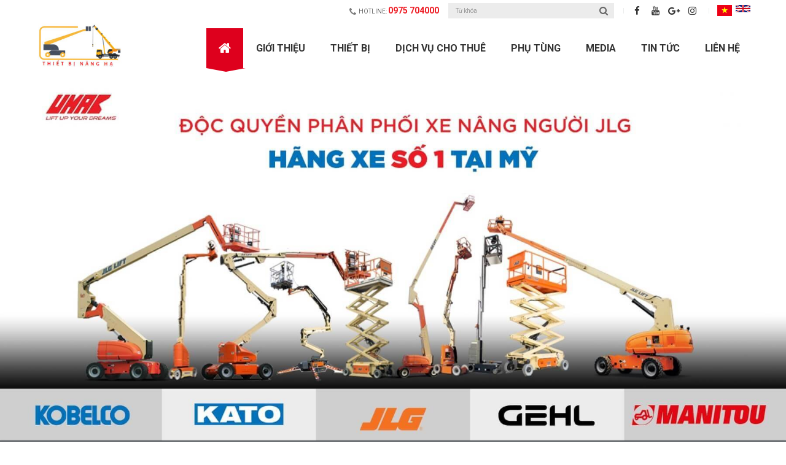

--- FILE ---
content_type: text/html; charset=UTF-8
request_url: https://mayxaydungvn.com.vn/vn/xe-nang-nguoi-10m-2646es.html
body_size: 11462
content:
<!DOCTYPE html PUBLIC "-//W3C//DTD XHTML 1.0 Transitional//EN" "http://www.w3.org/TR/xhtml1/DTD/xhtml1-transitional.dtd">
<html xmlns="http://www.w3.org/1999/xhtml" xmlns:fb="http://www.facebook.com/2008/fbml">
<head>     
    <meta http-equiv="Content-Type" content="text/html; charset=UTF-8"/>
    <meta name="viewport" content="width=device-width, initial-scale=1">
    <title>Bán và cho thuê xe nâng người 10m JLG 2646ES Mỹ - Mayxaydungvn</title>
    <meta name="keywords" CONTENT="Xe nâng người 10m"/>
    <meta name="description" CONTENT="Xe nâng người là vật dụng cần trong các dự án, công trình. Một trong hai kích thước phổ biến của dòng cắt kéo là xe nâng người 10m JLG 2646ES"/>
    <meta name="robots" content="index, follow" />
    <meta http-equiv="content-language" content="vi"/>
    <meta name="google-site-verification" content="PcOTBxkeskEijXV8MVkhZ90Qc6Ob_1YUvjgtl5h1MA8" />
<meta name="google-site-verification" content="rCek259wks5B5oysaLcioD8Mbixy7JkZ5qmdlZyDURg" />
<meta name="google-site-verification" content="vYRCXIozky1LM-Z_Vny7DTu5EFBS4DYK2ovvcYlBAiY" />
<meta name="msvalidate.01" content="C28D29B12B9D1C35A96A684991C71CD6" />
<meta name="p:domain_verify" content="aa80bfdf6aaf607ebdbdc378d62fd29c"/>
<!-- Google Tag Manager -->
<script>(function(w,d,s,l,i){w[l]=w[l]||[];w[l].push({'gtm.start':
new Date().getTime(),event:'gtm.js'});var f=d.getElementsByTagName(s)[0],
j=d.createElement(s),dl=l!='dataLayer'?'&l='+l:'';j.async=true;j.src=
'https://www.googletagmanager.com/gtm.js?id='+i+dl;f.parentNode.insertBefore(j,f);
})(window,document,'script','dataLayer','GTM-57WH7M7');</script>
<!-- End Google Tag Manager -->
<!-- Clarity tracking code for https://mayxaydungvn.com.vn/ -->
<script>
    (function(c,l,a,r,i,t,y){
        c[a]=c[a]||function(){(c[a].q=c[a].q||[]).push(arguments)};
        t=l.createElement(r);t.async=1;t.src="https://www.clarity.ms/tag/"+i+"?ref=bwt";
        y=l.getElementsByTagName(r)[0];y.parentNode.insertBefore(t,y);
    })(window, document, "clarity", "script", "h7r9zh6yw9");
</script>
<meta name="author" content="MAYXAYDUNGVN - Xe nâng người - Cẩu bánh xích - Cẩu bánh lốp"/><style type="text/css">.desc table{width:100%;height:auto}#scroll_6>.wrapper>.desc{overflow-x:auto}.support_mobile{position:fixed;bottom:0;left:0;width:100%;z-index:99;background:#fff;height:50px;border-top:1px solid #f9f8f0}.support_mobile ul:after{display:block;content:'';clear:both}.support_mobile ul li{float:left;padding:0 10px;text-align:center;width:33.333%}.support_mobile ul li a{display:block;font-size:14px;line-height:25px;padding:13px 0;overflow:hidden;-ms-text-overflow:ellipsis;text-overflow:ellipsis;white-space:nowrap;color:red}.support_mobile ul li a:before{font-family:FontAwesome;font-size:25px;line-height:25px;padding-right:8px}.support_mobile li>a.fa-phone{-webkit-animation-name:blinker;-webkit-animation-duration:1s;-webkit-animation-timing-function:linear;-webkit-animation-iteration-count:infinite;-moz-animation-name:blinker;-moz-animation-duration:1s;-moz-animation-timing-function:linear;-moz-animation-iteration-count:infinite;animation-name:blinker;animation-duration:1s;animation-timing-function:linear;animation-iteration-count:infinite}@-moz-keyframes blinker{0%{opacity:1}50%{opacity:0}100%{opacity:1}}@-webkit-keyframes blinker{0%{opacity:1}50%{opacity:0}100%{opacity:1}}@keyframes blinker{0%{opacity:1}50%{opacity:0}100%{opacity:1}}.header-tools>.language-mobile .lang{width:50px;padding:25px 5px 0 5px}div#vnt-content>.vnt-about{background:url(/vnt_upload/bg-about.jpg) no-repeat 100% 100% / auto 100% #f8f8f8}.wrapper>.vnt-menutop1 li.mega_sub ul li a{padding:5px 12px}@media screen and (max-width:480px){div#vnt-header>.head_menu .vnt-logo{max-width:165px}}@media screen and (max-width:768px){div#vnt-content>.vnt-about{background: url(/vnt_upload/bg-about.jpg) no-repeat 100% 100% / auto 200px #f8f8f8;}} div#vnt-header>.header_main .vnt-logo {    margin-top: -10px;}</style>
<link rel="canonical" href="https://mayxaydungvn.com.vn/vn/xe-nang-nguoi-10m-2646es.html" />
<link rel="alternate" media="handheld" href="https://mayxaydungvn.com.vn/vn/xe-nang-nguoi-10m-2646es.html"/>
<meta property="fb:app_id" content="177539319651338" />
<meta itemprop="headline" content="Bán và cho thuê xe nâng người 10m JLG 2646ES Mỹ - Mayxaydungvn" />
<meta property="og:url" itemprop="url" content="http://mayxaydungvn.com.vn/vn/xe-nang-nguoi-10m-2646es.html" />
<meta property="og:type" content="article" />
<meta property="og:title" name="title" itemprop="name" content="Bán và cho thuê xe nâng người 10m JLG 2646ES Mỹ - Mayxaydungvn" />
<meta property="og:description" itemprop="description" name="description" content="Xe nâng người là vật dụng cần trong các dự án, công trình. Một trong hai kích thước phổ biến của dòng cắt kéo là xe nâng người 10m JLG 2646ES" />
<link rel="image_src" href="https://mayxaydungvn.com.vn/vnt_upload/product/05_2020/xe-nang-nguoi-10m-2646ES.jpg" / >
<meta property="og:image" itemprop="thumbnailUrl" content="https://mayxaydungvn.com.vn/vnt_upload/product/05_2020/xe-nang-nguoi-10m-2646ES.jpg"  />
<meta itemprop="image" content="https://mayxaydungvn.com.vn/vnt_upload/product/05_2020/xe-nang-nguoi-10m-2646ES.jpg">
    <link rel="SHORTCUT ICON" href="https://mayxaydungvn.com.vn/vnt_upload/File/Image/favicon-mayxaydungvn_1.png" type="image/x-icon"/>
    <link rel="icon" href="https://mayxaydungvn.com.vn/vnt_upload/File/Image/favicon-mayxaydungvn_1.png" type="image/gif"/>
    <link rel="apple-touch-icon" href="https://mayxaydungvn.com.vn/vnt_upload/File/Image/favicon-mayxaydungvn_1.png">
    <link rel="apple-touch-icon-precomposed" href="https://mayxaydungvn.com.vn/vnt_upload/File/Image/favicon-mayxaydungvn_1.png">
    <link href="https://mayxaydungvn.com.vn/skins/default/style/font/fontawesome/css/font-awesome.min.css" rel="stylesheet" type="text/css"/>
    <link href="https://mayxaydungvn.com.vn/js/bootstrap/css/bootstrap.min.css" rel="stylesheet" type="text/css"/>
    <link href="https://mayxaydungvn.com.vn/js/fancybox/jquery.fancybox.css" rel="stylesheet" type="text/css"/>
    <link href="https://mayxaydungvn.com.vn/js/jquery_alerts/jquery.alerts.css" rel="stylesheet" type="text/css"/>
    <link href="https://mayxaydungvn.com.vn/js/slideSlick/css/slick.css" type="text/css" rel="stylesheet" />
    <link href="https://mayxaydungvn.com.vn/js/slideSlick/css/slick-theme.css" type="text/css" rel="stylesheet" />
    <link href="https://mayxaydungvn.com.vn/skins/default/style/screen.css" rel="stylesheet" type="text/css"/>
<script language="javascript"> var ROOT = "https://mayxaydungvn.com.vn/";var ROOT_MOD = "";var DIR_IMAGE = "https://mayxaydungvn.com.vn/skins/default/images"; var lang = 'vn'; var cmd= "vnTRUST";var js_lang = new Array(); js_lang['announce'] ="Thông báo"; js_lang['error'] = "Báo lỗi"; </script>
    <script type="text/javascript" src="https://mayxaydungvn.com.vn/js/jquery.min.js"></script>
    <script type="text/javascript" src="https://mayxaydungvn.com.vn/js/jquery-migrate.min.js"></script>
    <script type="text/javascript" src="https://mayxaydungvn.com.vn/js/bootstrap/js/bootstrap.min.js"></script>
    <script type="text/javascript" src="https://mayxaydungvn.com.vn/js/fancybox/jquery.fancybox.js"></script>
    <script type="text/javascript" src="https://mayxaydungvn.com.vn/js/core.js"></script>
    <script type="text/javascript" src="https://mayxaydungvn.com.vn/js/jquery_alerts/jquery.alerts.js"></script>
    <script type="text/javascript" src="https://mayxaydungvn.com.vn/js/jquery.easing.1.3.js"></script>
    <script type="text/javascript" src="https://mayxaydungvn.com.vn/js/javascript.js"></script>
    <script type="text/javascript" src="https://mayxaydungvn.com.vn/js/floater_xlib.js"></script>
    <script type="text/javascript" src="https://mayxaydungvn.com.vn/js/slideSlick/js/slick.js"></script>
    <script type="text/javascript" src="https://mayxaydungvn.com.vn/js/style.js?v=6"></script>
    	<link rel="stylesheet" href="https://mayxaydungvn.com.vn/js/fancybox/helpers/jquery.fancybox-thumbs.css" type="text/css" />
	<link rel="stylesheet" href="https://mayxaydungvn.com.vn/js/video_background/universal_video_background.css" type="text/css" />
	<link rel="stylesheet" href="https://mayxaydungvn.com.vn/modules/product/css/product.css" type="text/css" />
	<script type="text/javascript" src="https://mayxaydungvn.com.vn/js/video_background/universal_video_background.js"></script>
	<script type="text/javascript" src="https://mayxaydungvn.com.vn/js/fancybox/helpers/jquery.fancybox-thumbs.js"></script>
	<script type="text/javascript" src="https://mayxaydungvn.com.vn/js/share/social-buttons.js"></script>
	<script type="text/javascript" src="https://mayxaydungvn.com.vn/modules/product/js/product.js"></script>

</head>
<body >
<script>
(function(d, s, id) {
  var js, fjs = d.getElementsByTagName(s)[0];
  if (d.getElementById(id)) return;
  js = d.createElement(s); js.id = id;
  js.src = "//connect.facebook.net/vi_VN/sdk.js";
  fjs.parentNode.insertBefore(js, fjs);
}(document, 'script', 'facebook-jssdk'));
</script>

<div id="vnt-wrapper">
    <div id="vnt-container">
        <!--=== BEGIN: HEADER ===-->
        <div id="vnt-header">
            <div class="head_top">
                <div class="wrapper">
                <div class="htop">
                    <div class="fr">
                        <div class="vnt-tool">
                            <div class="vnt-hotline">Hotline: <strong>0975 704000</strong></div>
                            <div class="vnt-search">
                                <div class="formSearch">
                                    
<script language="javascript" >
	function check_search(f)
	{
		var key_default = "" ;
		var keyword = f.keyword.value;		
		var key_len = f.keyword.value.length;
		if( (keyword==key_default) || (keyword=='') )		{
      jAlert('Vui lòng nhập từ khóa',js_lang['announce'],function(){
          f.keyword.focus();
      });
			return false;
		}
		if( key_len<2 ){
      jAlert('LANG.global.key_search_invalid}',js_lang['announce'],function(){
          f.keyword.focus();
      });
			return false;
		} 
		return true;
	}	

</script>
<form id="formSearch" name="formSearch" method="POST" action="https://mayxaydungvn.com.vn/vn/tim-kiem.html" onSubmit="return check_search(this);" class="box_search">
    <div class="input-group">
        <input name="keyword" id="keyword" type="text" class="text_search form-control" placeholder="Từ khóa" value=""/>
        <div class="input-group-btn">
            <button id="do_submit" name="do_submit" type="submit" class="btn" value="Tìm"><span><i class="fa fa-search"></i></span></button>
        </div>
    </div>
    <input name="do_search" value="1" type="hidden"/>
    <div class="clear"></div>
</form>


                                </div>
                            </div>
                            <div class="vnt-social">
                                <div class="vs_content">
                                    <ul><li><a   href='https://www.facebook.com/thietbinanghaumacvn/' target='_blank' ><i class='fa fa-facebook'></i></a></li><li><a   href='https://www.youtube.com/channel/UCH3sQc_-RWLb6GtjWI39w3w?view_as=subscriber' target='_blank' ><i class='fa fa-youtube'></i></a></li><li><a   href='https://plus.google.com/u/0/' target='_blank' ><i class='fa fa-google-plus'></i></a></li><li><a   href='https://www.instagram.com/mayxaydungvn/' target='_blank' ><i class='fa fa-instagram'></i></a></li></ul>
                                    <div class="clear"></div>
                                </div>
                            </div>
                            <div class="vnt-langues1">
                                <ul><li><a href="https://mayxaydungvn.com.vn/vn/xe-nang-nguoi-10m-2646es.html" ><img src="https://mayxaydungvn.com.vn/vnt_upload/lang/vn_1.png"  align="absmiddle" /></a></li><li><a href="https://mayxaydungvn.com.vn/en/10m-scissor-lift-jlg-2646es.html" ><img src="https://mayxaydungvn.com.vn/vnt_upload/lang/1_1.png"  align="absmiddle" /></a></li></ul>
                            </div>
                            <div class="clear"></div>
                        </div>
                    </div>
                    <div class="clear"></div>
                </div>
                </div>
            </div>
            <div class="header_main">
                <div class="fixed_head">
                <div class="wrapper">
                    <div class="vnt-logo">
                        <a href='https://mayxaydungvn.com.vn/' target='_self' title='MAYXAYDUNGVN - Xe nâng người - Cẩu bánh xích - Cẩu bánh lốp'  ><img  src='https://mayxaydungvn.com.vn/vnt_upload/File/01_2023/Logo-mayxaydungvn.jpg'  alt='MAYXAYDUNGVN - Xe nâng người - Cẩu bánh xích - Cẩu bánh lốp'   /></a>
                    </div>
                    <div class="vnt-menutop1">
                        <ul><li class="home"><a href="https://mayxaydungvn.com.vn/vn/"  ><i class="fa fa-home"></i></a></li><li class="has_sub" ><a href="https://mayxaydungvn.com.vn/vn/cong-ty-tnhh-van-tai-tien-phat.html" target="_self"     >Giới Thiệu</a><ul><li><a href="https://mayxaydungvn.com.vn/vn/cong-ty-tnhh-van-tai-tien-phat.html" >Tổng quan</a></li>
<li><a href="https://mayxaydungvn.com.vn/vn/hinh-thanh-va-phat-trien.html" >Hình thành và phát triển</a></li>
<li><a href="https://mayxaydungvn.com.vn/vn/tam-nhin-va-su-menh.html" >Tầm nhìn - Sứ mệnh</a></li>
</ul></li><li class="mega_sub" ><a href="https://mayxaydungvn.com.vn/vn/san-pham.html" target="_self"    class='current'  >Thiết bị</a><ul><li><a href='https://mayxaydungvn.com.vn/vn/xe-nang-nguoi-jlg.html' >
                        <span class='ms_img'>
                            <img src='https://mayxaydungvn.com.vn/vnt_upload/menu/JLG-xe-nang-nguoi.jpg' alt='Xe nâng người JLG' />
                        </span>
                        <span class='ms_desc'>
                            <span class='ms_text'>Sản phẩm</span>
                            <span class='ms_title'>Xe nâng người JLG</span>
                        </span>
                    </a><ul><li><a href="https://mayxaydungvn.com.vn/vn/xe-nang-nguoi-cat-keo-jlg.html" title='Xe nâng người cắt kéo JLG giá ưu đãi (JLG Scissor Lifts)'  >Xe nâng người cắt kéo JLG giá ưu đãi (JLG Scissor Lifts)</a> </li><li><a href="https://mayxaydungvn.com.vn/vn/xe-nang-nguoi-jlg-3369.html" title='Xe nâng người JLG - 3369LE chiều cao 12m, dạng cắt kéo'  >Xe nâng người JLG - 3369LE chiều cao 12m, dạng cắt kéo</a> </li><li><a href="https://mayxaydungvn.com.vn/vn/xe-nang-nguoi-can-thang.html" title='Xe nâng người boom lift cần thẳng (Telelscopic Lifts)'  >Xe nâng người boom lift cần thẳng (Telelscopic Lifts)</a> </li><li><a href="https://mayxaydungvn.com.vn/vn/xe-nang-nguoi-tu-hanh.html" title='Giá xe nâng người tự hành'  >Giá xe nâng người tự hành</a> </li><li><a href="https://mayxaydungvn.com.vn/vn/xe-nang-nguoi-chan-nhen.html" title='Xe nâng người chân nhện làm việc trên cao'  >Xe nâng người chân nhện làm việc trên cao</a> </li><li><a href="https://mayxaydungvn.com.vn/vn/xe-nang-nguoi-boom-lift-jlg-660-sj-22m.html" title='Xe nâng người Boom Lift JLG 660 SJ 22m làm việc'  >Xe nâng người Boom Lift JLG 660 SJ 22m làm việc</a> </li><li><a href="https://mayxaydungvn.com.vn/vn/xe-nang-nguoi-boom-lift-jlg-e450aj.html" title='Xe nâng người Boom Lift JLG E450AJ 16m'  >Xe nâng người Boom Lift JLG E450AJ 16m</a> </li><li><a href="https://mayxaydungvn.com.vn/vn/xe-nang-nguoi-jlg-1930es-8m.html" title='Xe nâng người JLG 1930ES - chiều cao 8m dạng cắt kéo'  >Xe nâng người JLG 1930ES - chiều cao 8m dạng cắt kéo</a> </li><li><a href="https://mayxaydungvn.com.vn/vn/thang-nang-nguoi.html" title='Thang nâng người làm việc trên cao'  >Thang nâng người làm việc trên cao</a> </li></ul></li>
<li><a href='https://mayxaydungvn.com.vn/vn/xe-nang-nguoi-sinoboom.html' >
                        <span class='ms_img'>
                            <img src='https://mayxaydungvn.com.vn/vnt_upload/menu/xe-nang-sinoboom.jpg' alt='Xe nâng người SinoBoom' />
                        </span>
                        <span class='ms_desc'>
                            <span class='ms_text'>Sản phẩm</span>
                            <span class='ms_title'>Xe nâng người SinoBoom</span>
                        </span>
                    </a></li>
<li><a href='https://mayxaydungvn.com.vn/vn/xe-nang-hang-manitou.html' >
                        <span class='ms_img'>
                            <img src='https://mayxaydungvn.com.vn/vnt_upload/menu/xe-nang-hang-manitou.png' alt='Xe nâng hàng Manitou' />
                        </span>
                        <span class='ms_desc'>
                            <span class='ms_text'>Sản phẩm</span>
                            <span class='ms_title'>Xe nâng hàng Manitou</span>
                        </span>
                    </a></li>
<li><a href='https://mayxaydungvn.com.vn/vn/can-cau-banh-xich-kobelco.html' >
                        <span class='ms_img'>
                            <img src='https://mayxaydungvn.com.vn/vnt_upload/menu/can-cau-kobelco.jpg' alt='Cần cẩu Kobelco' />
                        </span>
                        <span class='ms_desc'>
                            <span class='ms_text'>Sản phẩm</span>
                            <span class='ms_title'>Cần cẩu Kobelco</span>
                        </span>
                    </a></li>
<li><a href='https://mayxaydungvn.com.vn/vn/xe-cau-banh-lop-tadano' >
                        <span class='ms_img'>
                            <img src='https://mayxaydungvn.com.vn/vnt_upload/menu/can-dau-tadano.jpg' alt='Xe cẩu Tadano' />
                        </span>
                        <span class='ms_desc'>
                            <span class='ms_text'>Sản phẩm</span>
                            <span class='ms_title'>Xe cẩu Tadano</span>
                        </span>
                    </a></li>
<li><a href='https://mayxaydungvn.com.vn/vn/may-phat-dien-denyo' >
                        <span class='ms_img'>
                            <img src='https://mayxaydungvn.com.vn/vnt_upload/menu/may-phat-dien.png' alt='Máy phát điện Denyo' />
                        </span>
                        <span class='ms_desc'>
                            <span class='ms_text'>Sản phẩm</span>
                            <span class='ms_title'>Máy phát điện Denyo</span>
                        </span>
                    </a></li>
<li><a href='https://mayxaydungvn.com.vn/vn/xe-nang-nguoi-cu.html' >
                        <span class='ms_img'>
                            <img src='https://mayxaydungvn.com.vn/vnt_upload/menu/xe-nang-nguoi-da-qua-su-dung.jpg' alt='Xe nâng người cũ' />
                        </span>
                        <span class='ms_desc'>
                            <span class='ms_text'>Sản phẩm</span>
                            <span class='ms_title'>Xe nâng người cũ</span>
                        </span>
                    </a><ul><li><a href="https://mayxaydungvn.com.vn/vn/xe-nang-nguoi-jlg-m600jp.html" title='Xe nâng người JLG M600JP 20m làm việc boom lift'  >Xe nâng người JLG M600JP 20m làm việc boom lift</a> </li><li><a href="https://mayxaydungvn.com.vn/vn/xe-nang-nguoi-12m-cu-3246es.html" title='Xe nâng người cắt kéo JLG 3246ES 12m cũ đời 2007'  >Xe nâng người cắt kéo JLG 3246ES 12m cũ đời 2007</a> </li><li><a href="https://mayxaydungvn.com.vn/vn/xe-nang-nguoi-jlg-e450aj-16m.html" title='Xe nâng người JLG E450AJ 16m làm việc boom lift'  >Xe nâng người JLG E450AJ 16m làm việc boom lift</a> </li></ul></li>
<li><a href='https://mayxaydungvn.com.vn/vn/xe-nang-cu.html' >
                        <span class='ms_img'>
                            <img src='https://mayxaydungvn.com.vn/vnt_upload/menu/xe-nang-hang-cu.jpg' alt='Xe nâng hàng cũ' />
                        </span>
                        <span class='ms_desc'>
                            <span class='ms_text'>Sản phẩm</span>
                            <span class='ms_title'>Xe nâng hàng cũ</span>
                        </span>
                    </a></li>
<li><a href='https://mayxaydungvn.com.vn/vn/cau-banh-xich-banh-lop-cu.html' >
                        <span class='ms_img'>
                            <img src='https://mayxaydungvn.com.vn/vnt_upload/menu/xe-can-cau-cu.jpg' alt='Thiết bị cần cẩu cũ' />
                        </span>
                        <span class='ms_desc'>
                            <span class='ms_text'>Sản phẩm</span>
                            <span class='ms_title'>Thiết bị cần cẩu cũ</span>
                        </span>
                    </a></li>
</ul></li><li class="has_sub" ><a href="https://mayxaydungvn.com.vn/vn/dich-vu.html" target="_self"     >Dịch vụ cho thuê</a><ul><li><a href="https://mayxaydungvn.com.vn/vn/thue-xe-nang-nguoi.html" >Cho thuê xe nâng người</a></li>
<li><a href="https://mayxaydungvn.com.vn/vn/thue-xe-nang-hang.html" >Cho thuê xe nâng hàng</a></li>
<li><a href="https://mayxaydungvn.com.vn/vn/thue-xe-cau-banh-lop.html" >Cho thuê xe cẩu bánh lốp</a></li>
<li><a href="https://mayxaydungvn.com.vn/vn/thue-can-cau-banh-xich.html" >Cho thuê cần cẩu bánh xích</a></li>
<li><a href="https://mayxaydungvn.com.vn/vn/thue-may-phat-dien.html" >Cho thuê máy phát điện</a></li>
<li><a href="https://mayxaydungvn.com.vn/vn/sua-chua-thiet-bi.html" >Báo giá sửa chữa</a></li>
</ul></li><li  ><a href="https://mayxaydungvn.com.vn/vn/phu-tung.html" target="_self"     >Phụ Tùng</a></li><li class="has_sub" ><a href="https://mayxaydungvn.com.vn/vn/hinh-anh.html" target="_self"     >Media</a><ul><li><a href="https://mayxaydungvn.com.vn/vn/hinh-anh.html" >Hình ảnh</a></li>
<li><a href="https://mayxaydungvn.com.vn/vn/video.html" >Video</a></li>
</ul></li><li class="has_sub" ><a href="https://mayxaydungvn.com.vn/vn/tin-tuc.html" target="_self"     >Tin Tức</a><ul><li><a href="https://mayxaydungvn.com.vn/vn/tin-tuc-mayxaydungvn.html" >Tin tức Máy xây dựng VN</a></li>
<li><a href="https://mayxaydungvn.com.vn/vn/tin-trong-nganh.html" >Tin Tức Thiết Bị Nâng Hạ</a></li>
<li><a href="https://mayxaydungvn.com.vn/vn/chuong-trinh-khuyen-mai.html" >Chương trình khuyến mãi</a></li>
<li><a href="https://mayxaydungvn.com.vn/vn/tin-tuyen-dung.html" >Tin tuyển dụng</a></li>
</ul></li><li  ><a href="https://mayxaydungvn.com.vn/vn/lien-he.html" target="_self"     >Liên hệ</a></li></ul>
                    </div>
                    <div class="clear"></div>
                </div>
                </div>
            </div>
            <div id="vnt-banner"><div class="item">
                                    <div class='img'>
                                        <img  src='https://mayxaydungvn.com.vn/vnt_upload/product/banner/banner-xe-nang-nguoi-JLG_1.jpg' width='' alt='Xe nâng người 10m'  class='png' />
                                    </div>
                                 </div></div>
        </div>
        <!--=== END: HEADER ===-->
        <!--=== BEGIN: CONTENT ===-->
        <div id="vnt-content">
            

<script type="text/javascript">
    $(document).ready(function(){
        $(".fancybox-thumb").fancybox({
            padding     : 0,
            prevEffect  : 'none',
            nextEffect  : 'none',
            openEffect  : 'elastic',
            closeEffect : 'elastic',
            wrapCSS     : 'popupthumb',
            helpers : {
                title   : {
                    type: 'inside'
                },
                thumbs  : {
                    width   : 50,
                    height  : 50
                }
            },

        });
    });

    
</script>
<div class="menuScroll">
    <div class="divFixed">
        <div class="title_prod">
            <div class="wrapper"><h1>Xe nâng người 10m dạng cắt kéo JLG - 2646ES</h1></div>
        </div>
        <div class="wrapper">
            <div class="menu_scroll">
                <ul><li><a href="#scroll_1">Tiêu điểm</a></li><li><a href="#scroll_6">Thông số kỹ thuật</a></li></ul>
                <div class="clear"></div>
            </div>
            <div class="div-share"><a  class="btn-share fa-facebook-square"  title="Share facebook" href="https://www.facebook.com/sharer/sharer.php?u=http://mayxaydungvn.com.vn/vn/xe-nang-nguoi-10m-2646es.html" target="_blank"><span>Share</span></a></div>
            <div class="menu_quick">
                <a data-toggle="tooltip" class="bottom-right fa-calculator" data-placement="bottom" title="Hỗ trợ tài chính" href="https://mayxaydungvn.com.vn/ho-tro-tai-chinh/thanh-toan-du-kien.html/?id=87" target="_blank"><span>Hỗ trợ tài chính</span></a>
            </div>
            <div class="clear"></div>
        </div>
    </div>
</div>
<div class="warp_cont">
<div class="wrapper">
   <div class="mod-content row">
       <div  class="col-lg-3 col-md-3 col-sm-12 col-xs-12">
            
<div class="box">
	 <div class="box-title"><div class="fTitle"> Sản phẩm</div></div> 
  <div class="box-content">
    <div class="box-category"><ul ><li class='current' ><div class="i-img"><a href="https://mayxaydungvn.com.vn/vn/xe-nang-nguoi-jlg.html" ><img src="https://mayxaydungvn.com.vn/vnt_upload/product/02_2020/JLG-xe-nang-nguoi_1.jpg" alt="Xe nâng người JLG"></a></div><div class="i-title"><a href="https://mayxaydungvn.com.vn/vn/xe-nang-nguoi-jlg.html" >Xe nâng người JLG</a></div></li><li  ><div class="i-img"><a href="https://mayxaydungvn.com.vn/vn/xe-nang-nguoi-genie.html" ><img src="https://mayxaydungvn.com.vn/vnt_upload/product/10_2023/xe-nang-Genie_1.jpg" alt="Xe nâng người Genie"></a></div><div class="i-title"><a href="https://mayxaydungvn.com.vn/vn/xe-nang-nguoi-genie.html" >Xe nâng người Genie</a></div></li><li  ><div class="i-img"><a href="https://mayxaydungvn.com.vn/vn/xe-nang-nguoi-trung-quoc.html" ><img src="https://mayxaydungvn.com.vn/vnt_upload/product/10_2024/xe-nang-nguoi-TQ.png" alt="Xe nâng người Trung Quốc"></a></div><div class="i-title"><a href="https://mayxaydungvn.com.vn/vn/xe-nang-nguoi-trung-quoc.html" >Xe nâng người Trung Quốc</a></div></li><li  ><div class="i-img"><a href="https://mayxaydungvn.com.vn/vn/xe-nang-trung-quoc.html" ><img src="https://mayxaydungvn.com.vn/vnt_upload/product/12_2024/xe-nang-trung-quoc.jpg" alt="Xe nâng Trung Quốc"></a></div><div class="i-title"><a href="https://mayxaydungvn.com.vn/vn/xe-nang-trung-quoc.html" >Xe nâng Trung Quốc</a></div></li><li  ><div class="i-img"><a href="https://mayxaydungvn.com.vn/vn/xe-nang-hang-manitou.html" ><img src="https://mayxaydungvn.com.vn/vnt_upload/product/02_2020/xe-nang-hang-manitou.png" alt="Xe nâng hàng Manitou"></a></div><div class="i-title"><a href="https://mayxaydungvn.com.vn/vn/xe-nang-hang-manitou.html" >Xe nâng hàng Manitou</a></div></li><li  ><div class="i-img"><a href="https://mayxaydungvn.com.vn/vn/can-cau-banh-xich-kobelco.html" ><img src="https://mayxaydungvn.com.vn/vnt_upload/product/12_2019/can-cau-kobelco_1.jpg" alt="Cần cẩu Kobelco"></a></div><div class="i-title"><a href="https://mayxaydungvn.com.vn/vn/can-cau-banh-xich-kobelco.html" >Cần cẩu Kobelco</a></div></li><li  ><div class="i-img"><a href="https://mayxaydungvn.com.vn/vn/xe-cau-banh-lop-tadano.html" ><img src="https://mayxaydungvn.com.vn/vnt_upload/product/12_2019/can-dau-tadano.jpg" alt="Cần cẩu tadano"></a></div><div class="i-title"><a href="https://mayxaydungvn.com.vn/vn/xe-cau-banh-lop-tadano.html" >Cần cẩu tadano</a></div></li><li  ><div class="i-img"><a href="https://mayxaydungvn.com.vn/vn/may-phat-dien-denyo.html" ><img src="https://mayxaydungvn.com.vn/vnt_upload/product/02_2020/may-phat-dien.png" alt="Máy phát điện DENYO"></a></div><div class="i-title"><a href="https://mayxaydungvn.com.vn/vn/may-phat-dien-denyo.html" >Máy phát điện DENYO</a></div></li><li  ><div class="i-img"><a href="https://mayxaydungvn.com.vn/vn/xe-nang-nguoi-cu.html" ><img src="https://mayxaydungvn.com.vn/vnt_upload/product/04_2020/xe-nang-nguoi-da-qua-su-dung.jpg" alt="Xe nâng người cũ"></a></div><div class="i-title"><a href="https://mayxaydungvn.com.vn/vn/xe-nang-nguoi-cu.html" >Xe nâng người cũ</a></div></li><li  ><div class="i-img"><a href="https://mayxaydungvn.com.vn/vn/xe-nang-cu.html" ><img src="https://mayxaydungvn.com.vn/vnt_upload/product/04_2020/xe-nang-hang-cu.jpg" alt="Xe nâng hàng cũ"></a></div><div class="i-title"><a href="https://mayxaydungvn.com.vn/vn/xe-nang-cu.html" >Xe nâng hàng cũ</a></div></li><li  ><div class="i-img"><a href="https://mayxaydungvn.com.vn/vn/cau-banh-xich-banh-lop-cu.html" ><img src="https://mayxaydungvn.com.vn/vnt_upload/product/04_2020/xe-can-cau-cu.jpg" alt="Thiết bị cần cẩu cũ"></a></div><div class="i-title"><a href="https://mayxaydungvn.com.vn/vn/cau-banh-xich-banh-lop-cu.html" >Thiết bị cần cẩu cũ</a></div></li></ul></div>
  </div>
</div>      

        </div>
        <div  class="col-lg-9 col-md-9 col-sm-12 col-xs-12">
            <div id="getHeight">
        <div class="node_item" id="scroll_1">
                                                   
                                                        <div class="ni_title">Tiêu điểm</div>
                                                     
                                                    <div class="ni_content">
                                                        
                                                            <div class="desc"><h2 align="center" style="margin-top: 12pt; text-align: center;"><span style="font-family:Arial,Helvetica,sans-serif;"><span style="color:#0000ff;"><span style="font-size:18px;"><span style="line-height:150%"><b><span lang="vi"><span style="line-height:150%">NHỮNG LƯU Ý KHI VẬN HÀNH DÒNG XE NÂNG NGƯỜI 10M</span></span></b></span></span></span></span></h2>

<p style="margin-top:12.0pt; text-align:justify"><span style="font-family:Arial,Helvetica,sans-serif;"><span style="color:#000000;"><span style="font-size:18px;"><span style="line-height:150%"><span lang="vi"><span style="line-height:150%">Hầu hết ở các dự án, công trình xây dựng, bảo trì&nbsp;luôn cần đến xe nâng người cắt kéo để thực hiện thi công, lắp đặt hệ thống báo cháy, đường ống, đi dây điện... Một trong hai kích thước phổ biến của xe nâng người cắt kéo là <b>xe nâng người 10m và 12m hãng </b></span></span></span></span></span><span style="font-size:18px;"><span style="line-height:150%"><span lang="vi"><span style="line-height:150%"><b><a href="https://en.wikipedia.org/wiki/JLG_Industries"><span style="color:#0000ff;">JLG - Mỹ</span></a></b></span></span></span></span><span style="color:#000000;"><span style="font-size:18px;"><span style="line-height:150%"><span lang="vi"><span style="line-height:150%">. Bạn có thông tin gì về loại xe này? Hãy tìm hiểu ngay ở bài viết dưới đây nhé!</span></span></span></span></span></span></p>

<h2 style="margin-top: 12pt; text-align: justify;"><span style="font-family:Arial,Helvetica,sans-serif;"><span style="color:#0000ff;"><span style="font-size:18px;"><span style="line-height:150%"><b><span lang="vi"><span style="line-height:150%">1, Đặc điểm của xe nâng người 10m dạng cắt kéo 2646ES JLG</span></span></b></span></span></span></span></h2>

<p style="margin-top:12.0pt; text-align:justify"><span style="font-family:Arial,Helvetica,sans-serif;"><span style="color:#000000;"><span style="font-size:18px;"><span style="line-height:150%"><span lang="vi"><span style="line-height:150%"><strong>Xe nâng người dạng&nbsp;cắt kéo 10m (còn được gọi là thang nâng người 10m)</strong>&nbsp;là loại chỉ nâng hạ theo chiều thẳng đứng, sử dụng cơ cấu liên kết hỗ trợ gấp hình chữ X chéo, zizac, giống như cơ cấu một chiếc kéo. Chuyển động của thang nâng 10m theo hướng lên trên bằng cách đặt áp lực vào hệ thống thủy lực đẩy pistion đi ra, kéo dài mô hình chữ X theo chiều cao, đẩy sàn lên theo chiều dọc. </span></span></span></span></span></span></p>

<p align="center" style="margin-top:12.0pt; text-align:center"><span style="font-family:Arial,Helvetica,sans-serif;"><span style="color:#000000;"><span style="font-size:18px;"><span style="line-height:150%"><i><span style="line-height:150%"><img alt="Xe nâng người 10m" id="image2.png" src="https://mayxaydungvn.com.vn/vnt_upload/product/05_2020/xe-nang-nguoi-10m-2646ES.jpg" style="height: 350px; width: 700px;" /> </span></i><br />
<i><span lang="vi"><span style="line-height:150%">Xe nâng người 10m chạy điện&nbsp;2646ES JLG - Mỹ&nbsp;có nhiều ưu điểm nổi bật</span></span></i></span></span></span></span></p>

<p style="margin-top:12.0pt; text-align:justify"><span style="font-family:Arial,Helvetica,sans-serif;"><span style="color:#000000;"><span style="font-size:18px;"><span style="line-height:150%"><span lang="vi"><span style="line-height:150%">Thời gian nâng hạ của xe nâng dạng cắt kéo nhanh bởi phương nâng của xe là phương thẳng đứng, giúp tiết kiệm được thời gian thi công.</span></span></span></span></span></span></p>

<h2 style="margin-top: 12pt; text-align: justify;"><span style="font-family:Arial,Helvetica,sans-serif;"><span style="color:#0000ff;"><span style="font-size:18px;"><span style="line-height:150%"><b><span lang="vi"><span style="line-height:150%">2, Ứng dụng đa dạng của dòng xe nâng người 10m</span></span></b></span></span></span></span></h2>

<p style="margin-top:12.0pt; text-align:justify"><span style="font-family:Arial,Helvetica,sans-serif;"><span style="color:#000000;"><span style="font-size:18px;"><span style="line-height:150%"><span lang="vi"><span style="line-height:150%">Với những đặc điểm đó mà dạng xe nâng người 10m chạy bằng động cơ điện&nbsp;được sử dụng trong các hoạt động bảo dưỡng, lắp đặt, trang trí trong kho xưởng.</span></span></span></span></span></span></p>

<p style="margin-top:12.0pt; text-align:justify"><span style="font-family:Arial,Helvetica,sans-serif;"><span style="color:#000000;"><span style="font-size:18px;"><span style="line-height:150%"><span lang="vi"><span style="line-height:150%">Dạng thang nâng người 10m này cũng có thể dùng ngoài trời, tại nơi có địa hình bằng phẳng, đảm bảo điều kiện an toàn, thực hiện vệ sinh trang trí, lắp đặt điện hoặc sơn sửa nhà.</span></span></span></span></span></span></p>

<p align="center" style="margin-top:12.0pt; text-align:center"><span style="font-family:Arial,Helvetica,sans-serif;"><span style="color:#000000;"><span style="font-size:18px;"><span style="line-height:150%"><i><span style="line-height:150%"><img alt="Xe nâng người cắt kéo 10m" id="image1.png" src="https://mayxaydungvn.com.vn/vnt_upload/product/08_2020/xe-nang-nguoi-10m.jpg" style="width: 700px; height: 525px;" /> </span></i><br />
<i><span lang="vi"><span style="line-height:150%">Ứng dụng đa dạng của dòng xe nâng người cắt kéo 10m</span></span></i></span></span></span></span></p>

<p style="margin-top:12.0pt; text-align:justify"><span style="font-family:Arial,Helvetica,sans-serif;"><span style="color:#000000;"><span style="font-size:18px;"><span style="line-height:150%"><span lang="vi"><span style="line-height:150%">Các loại </span></span></span></span></span><strong><span style="font-size:18px;"><span style="line-height:150%"><span lang="vi"><span style="line-height:150%"><a href="https://mayxaydungvn.com.vn/vn/gia-xe-nang-nguoi-10m.html"><span style="color:#0000ff;">xe nâng người&nbsp;10m</span></a></span></span></span></span></strong><span style="color:#000000;"><span style="font-size:18px;"><span style="line-height:150%"><span lang="vi"><span style="line-height:150%"> này chuyên dùng cho lắp đặt hệ thống phòng cháy chữa cháy, thi công ở các công trình với chiều cao 10m và có thể nâng được 2 người làm việc cùng lúc với những dụng cụ thi công.</span></span></span></span></span></span></p>

<p style="margin-top:12.0pt; text-align:justify"><span style="font-family:Arial,Helvetica,sans-serif;"><span style="color:#000000;"><span style="font-size:18px;"><span style="line-height:150%"><span lang="vi"><span style="line-height:150%">Ngoài ra còn nhiều ứng dụng thiết thực như bảo dưỡng hệ thống cơ điện trên cao, khu vực không với tới, làm sạch ở các công trình công nghiệp ở tầm cao. Sử dụng để lắp đặt, bảo trị hệ thống kính bên ngoài hoặc bên trong văn phòng và nhà máy, sử dụng để cứu người khi có hỏa hoạn, ứng dụng trong các lĩnh vực nghệ thuật tại phim trường, quay phim, chụp ảnh,...</span></span></span></span></span></span></p>

<p style="margin-top:12.0pt; text-align:justify"><span style="font-family:Arial,Helvetica,sans-serif;"><span style="color:#000000;"><span style="font-size:18px;"><span style="line-height:150%"><span lang="vi"><span style="line-height:150%">Các loại <strong>xe nâng người cắt kéo chạy điện xuất xứ từ JLG - Mỹ</strong>&nbsp;có đầy đủ những mẫu như: <strong>1930ES 8m, 2646ES 10m, 3246ES 12m</strong>. Các loại xe này sẽ thuộc hãng </span></span></span></span></span><span style="font-size:18px;"><span style="line-height:150%"><span lang="vi"><span style="line-height:150%"><strong><a href="https://mayxaydungvn.com.vn/vn/xe-nang-nguoi-jlg.html"><span style="color:#0000ff;">xe nâng người JLG</span></a></strong></span></span></span></span><span style="color:#000000;"><span style="font-size:18px;"><span style="line-height:150%"><span lang="vi"><span style="line-height:150%">, đối với dòng Haulotte gồm có các mẫu: Compact 10.</span></span></span></span></span></span></p>

<h2 style="margin-top: 12pt; text-align: justify;"><span style="font-family:Arial,Helvetica,sans-serif;"><span style="color:#0000ff;"><span style="font-size:18px;"><span style="line-height:150%"><b><span lang="vi"><span style="line-height:150%">3, Cần lưu ý những gì khi vận hành xe nâng người 10m 2646ES?</span></span></b></span></span></span></span></h2>

<p style="margin-top:12.0pt; text-align:justify"><span style="font-family:Arial,Helvetica,sans-serif;"><span style="color:#000000;"><span style="font-size:18px;"><span style="line-height:150%"><span lang="vi"><span style="line-height:150%">Dưới đây là những điều bạn phải biết khi vận hành thang nâng 10m:</span></span></span></span></span></span></p>

<ul>
	<li style="margin-top:12.0pt; margin-right:0in; margin-bottom:.0001pt; text-align:justify"><span style="font-family:Arial,Helvetica,sans-serif;"><span style="color:#000000;"><span style="font-size:18px;"><span style="line-height:150%"><span lang="vi"><span style="line-height:150%">Không nên vận hành trên những mặt phẳng nghiêng có độ dốc, địa hình gồ ghề,...</span></span></span></span></span></span></li>
	<li style="margin-top:12.0pt; margin-right:0in; margin-bottom:.0001pt; text-align:justify"><span style="font-family:Arial,Helvetica,sans-serif;"><span style="color:#000000;"><span style="font-size:18px;"><span style="line-height:150%"><span lang="vi"><span style="line-height:150%">Cẩn thận chiều cao tối đa vị trí làm việc&nbsp;khi nâng lên cao, quan sát kỹ xung quanh quá trình&nbsp;lái xe, không chui đầu hay bỏ tay vào thang nâng người 10m.</span></span></span></span></span></span></li>
	<li style="margin-top:12.0pt; margin-right:0in; margin-bottom:.0001pt; text-align:justify"><span style="font-family:Arial,Helvetica,sans-serif;"><span style="color:#000000;"><span style="font-size:18px;"><span style="line-height:150%"><span lang="vi"><span style="line-height:150%">Sau khi hoàn thành công việc đối với loại xe điện thì cần kiểm tra lại, cắm sạc điện, kiểm tra đảm bảo bộ sạc đã báo đang sạc</span></span></span></span></span></span></li>
	<li style="margin-top:12.0pt; margin-right:0in; margin-bottom:.0001pt; text-align:justify"><span style="font-family:Arial,Helvetica,sans-serif;"><span style="color:#000000;"><span style="font-size:18px;"><span style="line-height:150%"><span lang="vi"><span style="line-height:150%">Đừng cố sử dụng khi xe có dấu hiệu chảy dầu&nbsp;hoặc tự ý sửa chữa khi không có hướng dẫn của kỹ thuật</span></span></span></span></span></span></li>
</ul>

<p style="margin-top: 12pt; text-align: center;"><span style="font-family:Arial,Helvetica,sans-serif;"><img alt="Xe nâng cắt kéo JLG 2646ES" longdesc="Xe nâng cắt kéo JLG 2646ES cao 10m làm việc" src="https://mayxaydungvn.com.vn/vnt_upload/product/01_2023/xe-nang-cat-keo-jlg-2646es.jpg" style="width: 607px; height: 371px;" /><br />
<span style="margin-top:12.0pt;text-align:justify;"><span style="color:#000000;"><span style="font-size:18px;"><span style="line-height:150%;"><span lang="vi">Bán và cho thuê xe nâng người 10m JLG 2646ES</span></span></span></span></span></span></p>

<p style="margin-top:12.0pt; text-align:justify"><span style="font-family:Arial,Helvetica,sans-serif;"><span style="color:#000000;"><span style="font-size:18px;"><span style="line-height:150%"><span lang="vi"><span style="line-height:150%">Trên đây là toàn bộ thông tin và lưu ý sử dụng xe nâng người 10m sao cho an toàn nhất. Nếu bạn đang tìm kiếm một đơn vị cho thuê hay bán dòng xe nâng người kích thước 10m nói riêng và các dòng thang nâng khác thì nên tham khảo <strong>Mayxaydungvn</strong>. Đơn vị có hơn 15 năm&nbsp;kinh nghiệm cho </span></span></span></span></span><span style="font-size:18px;"><span style="line-height:150%"><span lang="vi"><span style="line-height:150%"><strong><a href="https://mayxaydungvn.com.vn/vn/thue-xe-nang-nguoi.html"><span style="color:#0000ff;">thuê xe nâng người</span></a></strong></span></span></span></span><span style="color:#000000;"><span style="font-size:18px;"><span style="line-height:150%"><span lang="vi"><span style="line-height:150%">&nbsp;với đội ngũ nhân viên tư vấn, hứa hẹn sẽ mang đến những sản phẩm tốt nhất cho bạn.</span></span></span></span></span></span></p>

<p><span style="color:#000000;"><span style="text-align:justify"><span style="font-family:Arial,Helvetica,sans-serif"><span style="font-size:18px"><span style="line-height:150%"><strong>MAYXAYDUNGVN</strong> - Chuyên bán và cho thuê thiết bị nâng hạ, xe nâng người, xe cẩu hàng đầu Việt Nam!</span></span></span></span></span></p>

<p><span style="color:#000000;"><span style="text-align:justify"><span style="font-family:Arial,Helvetica,sans-serif"><span style="font-size:18px"><span style="line-height:150%">Hotline: <strong>0975 704000</strong></span></span></span></span></span></p>

<p><span style="color:#000000;"><span style="text-align:justify"><span style="font-family:Arial,Helvetica,sans-serif"><span style="font-size:18px"><span style="line-height:150%">Email: </span></span></span></span><strong><span style="text-align:justify"><span style="font-family:Arial,Helvetica,sans-serif"><span style="font-size:18px"><span style="line-height:150%">mayxaydungvn68@gmail.com</span></span></span></span></strong></span></p>

<p><span style="color:#000000;"><span style="text-align:justify"><span style="font-family:Arial,Helvetica,sans-serif"><span style="font-size:18px"><span style="line-height:150%">Website: <strong>https://mayxaydungvn.com.vn/</strong></span></span></span></span></span></p></div>
                                                       
                                                    </div>
                                                </div> 
        
        
        
        
        <div class="node_item" id="scroll_6">
                                                   
                                                        <div class="ni_title">Thông số kỹ thuật</div>
                                                     
                                                    <div class="ni_content">
                                                        
                                                            <div class="desc"><h3><span style="font-size:18px;"><span style="font-family:Times New Roman,Times,serif;"><span style="color:#ff0000">BẢNG THÔNG SỐ KỸ THUẬT VÀ TRANG THIẾT BỊ TRÊN XE NÂNG NGƯỜI 10M 2646ES</span></span></span></h3>

<table class="table_responsive" height="1429" style="border-collapse:collapse; border-spacing:0px; border:1px solid #d8d9d9; color:#333333; font-family:Arial, sans-serif, Helvetica; font-size:12px; margin:0px; padding:0px" width="1161">
	<tbody style="padding:0px; margin:0px">
		<tr style="padding:0px; margin:0px; background-color:#d1d2d4">
			<td style="border-bottom:1px solid #d8d9d9; border-left:1px solid #d8d9d9; width:37.5pt" width="50">
			<p align="center" style="padding:2.25pt; margin:0px; margin-block-start:0em; margin-block-end:0em; padding-inline-start:0px; text-align:center"><span style="font-size:18px;"><span style="font-family:Times New Roman,Times,serif;"><span style="color:#000000"><span style="line-height:20px"><span style="display:block"><span style="list-style-type:none"><span style="word-break:break-word"><span style="vertical-align:middle"><b style="padding:0px; margin:0px"><span style="padding:0px; margin:0px">STT</span></b></span></span></span></span></span></span></span></span></p>
			</td>
			<td colspan="2" style="border-bottom:1px solid #d8d9d9; border-left:1px solid #d8d9d9">
			<p style="padding:2.25pt; margin:0px; margin-block-start:0em; margin-block-end:0em; padding-inline-start:0px"><span style="font-size:18px;"><span style="font-family:Times New Roman,Times,serif;"><span style="color:#000000"><span style="line-height:20px"><span style="display:block"><b>XE NÂNG ĐIỆN</b></span></span></span></span></span></p>
			</td>
			<td colspan="1" style="border-bottom:1px solid #d8d9d9; border-left:1px solid #d8d9d9">
			<p align="center" style="padding:2.25pt; margin:0px; margin-block-start:0em; margin-block-end:0em; padding-inline-start:0px; text-align:center"><span style="font-size:18px;"><span style="font-family:Times New Roman,Times,serif;"><span style="color:#000000"><span style="line-height:20px"><span style="display:block"><strong>XE NÂNG NGƯỜI JLG CHẠY AC-QUY</strong></span></span></span></span></span></p>
			</td>
		</tr>
		<tr style="padding:0px; margin:0px">
			<td colspan="1" rowspan="10" style="border-bottom:1px solid #d8d9d9; border-left:1px solid #d8d9d9">
			<p align="center" style="padding:2.25pt; margin:0px; margin-block-start:0em; margin-block-end:0em; padding-inline-start:0px; text-align:center"><span style="font-size:18px;"><span style="font-family:Times New Roman,Times,serif;"><span style="line-height:20px"><span style="display:block"><span style="color:#000000;"><span style="list-style-type:none"><span style="word-break:break-word"><span style="vertical-align:middle"><b style="padding:0px; margin:0px"><span style="padding:0px; margin:0px">1</span></b></span></span></span></span></span></span></span></span></p>
			</td>
			<td colspan="2" style="border-bottom:1px solid #d8d9d9; border-left:1px solid #d8d9d9">
			<p style="padding:2.25pt; margin:0px; margin-block-start:0em; margin-block-end:0em; padding-inline-start:0px"><span style="color:#000000;"><span style="font-size:18px;"><span style="font-family:Times New Roman,Times,serif;"><span style="line-height:20px"><span style="display:block"><span style="list-style-type:none"><span style="word-break:break-word"><span style="vertical-align:middle"><b style="padding:0px; margin:0px"><span style="padding:0px; margin:0px">MODEL</span></b></span></span></span></span></span></span></span></span></p>
			</td>
			<td style="border-bottom: 1px solid rgb(216, 217, 217); border-left: 1px solid rgb(216, 217, 217); text-align: center;">
			<p><span style="color:#000000;"><strong><span style="font-size:18px;"><span style="font-family:Times New Roman,Times,serif;">2646ES</span></span></strong></span></p>
			</td>
		</tr>
		<tr style="padding:0px; margin:0px">
			<td colspan="2" rowspan="1" style="border-bottom:1px solid #d8d9d9; border-left:1px solid #d8d9d9">
			<p style="padding:2.25pt; margin:0px; margin-block-start:0em; margin-block-end:0em; padding-inline-start:0px"><span style="color:#000000;"><span style="font-size:18px;"><span style="font-family:Times New Roman,Times,serif;"><span style="line-height:20px"><span style="display:block"><span style="list-style-type:none"><span style="word-break:break-word">Kích thước tổng thể (D x R x C) (m)</span></span></span></span></span></span></span></p>
			</td>
			<td colspan="1" style="border-bottom:1px solid #d8d9d9; border-left:1px solid #d8d9d9">
			<p align="center" style="padding:2.25pt; margin:0px; margin-block-start:0em; margin-block-end:0em; padding-inline-start:0px; text-align:center"><span style="color:#000000;"><span style="font-size:18px;"><span style="font-family:Times New Roman,Times,serif;"><span style="line-height:20px"><span style="display:block"><span style="list-style-type:none"><span style="word-break:break-word">2.5 x 1.2 x 2.3</span></span></span></span></span></span></span></p>
			</td>
		</tr>
		<tr style="padding:0px; margin:0px">
			<td colspan="2" rowspan="1" style="border-bottom:1px solid #d8d9d9; border-left:1px solid #d8d9d9">
			<p style="padding:2.25pt; margin:0px; margin-block-start:0em; margin-block-end:0em; padding-inline-start:0px"><span style="color:#000000;"><span style="font-size:18px;"><span style="font-family:Times New Roman,Times,serif;"><span style="line-height:20px"><span style="display:block"><strong><span style="list-style-type:none"><span style="word-break:break-word">Chiều cao nâng tối đa (m)</span></span></strong></span></span></span></span></span></p>
			</td>
			<td style="border-bottom: 1px solid rgb(216, 217, 217); border-left: 1px solid rgb(216, 217, 217); text-align: center;">
			<p><span style="color:#000000;"><strong><span style="font-size:18px;"><span style="font-family:Times New Roman,Times,serif;">10</span></span></strong></span></p>
			</td>
		</tr>
		<tr style="padding:0px; margin:0px">
			<td colspan="2" rowspan="1" style="border-bottom:1px solid #d8d9d9; border-left:1px solid #d8d9d9">
			<p style="padding:2.25pt; margin:0px; margin-block-start:0em; margin-block-end:0em; padding-inline-start:0px"><span style="color:#000000;"><span style="font-size:18px;"><span style="font-family:Times New Roman,Times,serif;"><span style="line-height:20px"><span style="display:block"><strong><span style="list-style-type:none"><span style="word-break:break-word">Chiều cao sàn làm việc (m)</span></span></strong></span></span></span></span></span></p>
			</td>
			<td style="border-bottom: 1px solid rgb(216, 217, 217); border-left: 1px solid rgb(216, 217, 217); text-align: center;">
			<p><span style="color:#000000;"><strong><span style="font-size:18px;"><span style="font-family:Times New Roman,Times,serif;">7.9</span></span></strong></span></p>
			</td>
		</tr>
		<tr style="padding:0px; margin:0px">
			<td colspan="2" rowspan="1" style="border-bottom:1px solid #d8d9d9; border-left:1px solid #d8d9d9">
			<p style="padding:2.25pt; margin:0px; margin-block-start:0em; margin-block-end:0em; padding-inline-start:0px"><span style="color:#000000;"><span style="font-size:18px;"><span style="font-family:Times New Roman,Times,serif;"><span style="line-height:20px"><span style="display:block"><strong><span style="list-style-type:none"><span style="word-break:break-word">Diện tích sàn làm việc (R x D) (m)</span></span></strong></span></span></span></span></span></p>
			</td>
			<td colspan="1" rowspan="1" style="border-bottom: 1px solid rgb(216, 217, 217); border-left: 1px solid rgb(216, 217, 217); text-align: center;">
			<p><span style="color:#000000;"><strong><span style="font-size:18px;"><span style="font-family:Times New Roman,Times,serif;">1.1x2.5</span></span></strong></span></p>
			</td>
		</tr>
		<tr style="padding:0px; margin:0px">
			<td colspan="2" rowspan="1" style="border-bottom:1px solid #d8d9d9; border-left:1px solid #d8d9d9">
			<p style="padding:2.25pt; margin:0px; margin-block-start:0em; margin-block-end:0em; padding-inline-start:0px"><span style="color:#000000;"><span style="font-size:18px;"><span style="font-family:Times New Roman,Times,serif;"><span style="line-height:20px"><span style="display:block"><strong><span style="list-style-type:none"><span style="word-break:break-word">Diện tích sàn làm việc nối dài</span></span></strong></span></span></span></span></span></p>
			</td>
			<td colspan="1" rowspan="1" style="border-bottom: 1px solid rgb(216, 217, 217); border-left: 1px solid rgb(216, 217, 217); text-align: center;">
			<p><span style="color:#000000;"><strong><span style="font-size:18px;"><span style="font-family:Times New Roman,Times,serif;">1.1x3.8</span></span></strong></span></p>
			</td>
		</tr>
		<tr style="padding:0px; margin:0px">
			<td colspan="2" style="border-bottom:1px solid #d8d9d9; border-left:1px solid #d8d9d9">
			<p style="padding:2.25pt; margin:0px; margin-block-start:0em; margin-block-end:0em; padding-inline-start:0px"><span style="color:#000000;"><span style="font-size:18px;"><span style="font-family:Times New Roman,Times,serif;"><span style="line-height:20px"><span style="display:block"><span style="list-style-type:none"><span style="word-break:break-word"><span style="vertical-align:middle"><b style="padding:0px; margin:0px"><span style="padding:0px; margin:0px">Ac-quy</span></b></span></span></span></span></span></span></span></span></p>
			</td>
			<td colspan="1" rowspan="1" style="border-bottom: 1px solid rgb(216, 217, 217); border-left: 1px solid rgb(216, 217, 217); text-align: center;">
			<p><span style="color:#000000;"><span style="font-size:18px;"><span style="font-family:Times New Roman,Times,serif;">4x6V, 220 amp-hr</span></span></span></p>
			</td>
		</tr>
		<tr style="padding:0px; margin:0px">
			<td colspan="2" rowspan="1" style="border-bottom:1px solid #d8d9d9; border-left:1px solid #d8d9d9">
			<p style="padding:2.25pt; margin:0px; margin-block-start:0em; margin-block-end:0em; padding-inline-start:0px"><span style="font-size:18px;"><span style="font-family:Times New Roman,Times,serif;"><span style="color:#000000"><span style="line-height:20px"><span style="display:block"><strong><span style="list-style-type:none"><span style="word-break:break-word">Khối lượng nâng (Kg)</span></span></strong></span></span></span></span></span></p>
			</td>
			<td colspan="1" rowspan="1" style="border-bottom: 1px solid rgb(216, 217, 217); border-left: 1px solid rgb(216, 217, 217); text-align: center;">
			<p><span style="font-family:Times New Roman,Times,serif;"><span style="font-size:18px;"><span style="color:#000000;">454</span></span></span></p>
			</td>
		</tr>
		<tr style="padding:0px; margin:0px">
			<td colspan="2" rowspan="1" style="border-bottom:1px solid #d8d9d9; border-left:1px solid #d8d9d9">
			<p style="padding:2.25pt; margin:0px; margin-block-start:0em; margin-block-end:0em; padding-inline-start:0px"><span style="font-size:18px;"><span style="font-family:Times New Roman,Times,serif;"><span style="color:#000000"><span style="line-height:20px"><span style="display:block"><span style="list-style-type:none"><span style="word-break:break-word">Khối lượng bản thân (Kg)</span></span></span></span></span></span></span></p>
			</td>
			<td colspan="1" rowspan="1" style="border-bottom: 1px solid rgb(216, 217, 217); border-left: 1px solid rgb(216, 217, 217); text-align: center;">
			<p><span style="font-size:18px;"><span style="font-family:Times New Roman,Times,serif;">2257</span></span></p>
			</td>
		</tr>
		<tr style="padding:0px; margin:0px">
			<td colspan="2" rowspan="1" style="border-bottom:1px solid #d8d9d9; border-left:1px solid #d8d9d9">
			<p style="padding:2.25pt; margin:0px; margin-block-start:0em; margin-block-end:0em; padding-inline-start:0px"><span style="font-size:18px;"><span style="font-family:Times New Roman,Times,serif;"><span style="color:#000000"><span style="line-height:20px"><span style="display:block"><span style="list-style-type:none"><span style="word-break:break-word"><span style="vertical-align:middle"><span style="padding:0px; margin:0px">Khả năng leo dốc<i>&nbsp;(%)</i></span></span></span></span></span></span></span></span></span></p>
			</td>
			<td colspan="1" style="border-bottom:1px solid #d8d9d9; border-left:1px solid #d8d9d9">
			<p align="center" style="padding:2.25pt; margin:0px; margin-block-start:0em; margin-block-end:0em; padding-inline-start:0px; text-align:center"><span style="font-size:18px;"><span style="font-family:Times New Roman,Times,serif;"><span style="color:#000000"><span style="line-height:20px"><span style="display:block"><span style="list-style-type:none"><span style="word-break:break-word">25</span></span></span></span></span></span></span></p>
			</td>
		</tr>
	</tbody>
</table></div>
                                                       
                                                    </div>
                                                </div>
        
        
    </div>
        </div>
    </div>
</div>
    
</div>



        </div>
        <!--=== END: CONTENT ===-->
        <!--=== BEGIN: FOOTER ===-->
        <div id="vnt-footer">
            <div class="footer-main">
                <div class="wrapper">
                    <div class="fm_left">
                        <div class="group_link">
                            <div class='node'><div class='node_title'><h3>MAYXAYDUNGVN</h3></div><div class="node_content"><ul><li><a href="https://mayxaydungvn.com.vn/vn/cong-ty-tnhh-van-tai-tien-phat.html" >Giới thiệu</a></li>
<li><a href="https://mayxaydungvn.com.vn/vn/tam-nhin-va-su-menh.html" >Tầm nhìn - sứ mệnh</a></li>
<li><a href="https://mayxaydungvn.com.vn/vn/hinh-anh.html" >Thư viện hình ảnh</a></li>
</ul></div></div><div class='node'><div class='node_title'><h3>SẢN PHẨM</h3></div><div class="node_content"><ul><li><a href="https://mayxaydungvn.com.vn/vn/xe-nang-nguoi-jlg.html" >Xe nâng người JLG</a></li>
<li><a href="https://mayxaydungvn.com.vn/vn/xe-nang-nguoi-trung-quoc.html" >Xe nâng người Trung Quốc</a></li>
<li><a href="https://mayxaydungvn.com.vn/vn/can-cau-banh-xich-kobelco.html" >Cần cẩu Kobelco</a></li>
<li><a href="https://mayxaydungvn.com.vn/vn/xe-cau-banh-lop-tadano.html" >Cần cẩu Tadano</a></li>
<li><a href="https://mayxaydungvn.com.vn/vn/may-phat-dien-denyo.html" >Máy phát điện Denyo</a></li>
</ul></div></div><div class='node'><div class='node_title'><h3>DỊCH VỤ</h3></div><div class="node_content"><ul><li><a href="https://mayxaydungvn.com.vn/vn/thue-xe-nang-nguoi.html" >Cho thuê xe nâng người</a></li>
<li><a href="https://mayxaydungvn.com.vn/vn/thue-xe-nang-hang.html" >Cho thuê xe nâng hàng</a></li>
<li><a href="https://mayxaydungvn.com.vn/vn/thue-xe-cau-banh-lop.html" >Cho thuê xe cẩu bánh lốp</a></li>
<li><a href="https://mayxaydungvn.com.vn/vn/thue-can-cau-banh-xich" >Cho thuê cần cẩu bánh xích</a></li>
<li><a href="https://mayxaydungvn.com.vn/vn/thue-may-phat-dien.html" >Cho thuê máy phát điện</a></li>
</ul></div></div><div class='node'><div class='node_title'><h3>TIN TỨC</h3></div><div class="node_content"><ul><li><a href="https://mayxaydungvn.com.vn/vn/tin-tuc-mayxaydungvn.html" >Tin tức MAYXAYDUNGVN</a></li>
<li><a href="https://mayxaydungvn.com.vn/vn/tin-trong-nganh.html" >Tin trong ngành</a></li>
<li><a href="https://mayxaydungvn.com.vn/vn/tuyen-dung-mayxaydungvn.html" >Tuyển dụng</a></li>
</ul></div></div>

                            <div class="clear"></div>
                        </div>
                    </div>
                    <div class="fm_right">
                        <div class="info_company">
                             <div class="name"><h3>XE NÂNG TIẾN PHÁT</h3></div>
                            <div class="before fa-home">149 Đường Châu Thới, Xã Bình Thắng, Dĩ An, Bình Dương</div>
                            <div class="before fa-phone">0975 704000</div>
                            <div class="before fa-envelope"><a href="mailto:mayxaydungvn68@gmail.com">mayxaydungvn68@gmail.com</a></div>
                            <div class="before fa-globe"><a href="http://https://mayxaydungvn.com.vn/">https://mayxaydungvn.com.vn/</a></div>
                            <div class="viewmap"><a title="CÔNG TY XE NÂNG TIẾN PHÁT" href="https://mayxaydungvn.com.vn/modules/contact/popup/maps.php?id=1&w=700&h=500&lang=vn" class="fancybox fancybox.iframe">Xem bản đồ</a></div>
                        </div>
                    </div>
                    <div class="clear"></div>
                </div>
            </div>
            <div class="footer-bottom">
                <div class="fb_top">
                    <div class="wrapper">
                        <div class="fb_menu"><ul><li  ><a href="https://mayxaydungvn.com.vn/vn/trang-chu.html" target="_self"    >Trang chủ</a></li><li  ><a href="https://mayxaydungvn.com.vn/vn/lien-he.html" target="_self"    >Liên hệ</a></li><li  ><a href="https://mayxaydungvn.com.vn/vn/bao-mat.html" target="_self"    >Bảo mật</a></li><li  ><a href="https://mayxaydungvn.com.vn/vn/dieu-khoan.html" target="_self"    >Điều khoản</a></li></ul></div>
                        <div class="fb_logo"><img  src='https://mayxaydungvn.com.vn/vnt_upload/File/01_2023/Logo-mayxaydungvn.jpg'  alt='MAYXAYDUNGVN - Xe nâng người - Cẩu bánh xích - Cẩu bánh lốp'   /></div>
                        <div class="clear"></div>
                    </div>
                </div>
                <div class="bocongthuong_copyright">
                    <div class="wrapper">
                        <div class="fl">
                            <div class="bocongthuong">
                                
                            </div>
                        </div>
                        <div class="fr">
                            <div class="copyright">
                                <div class="text-right">
                                    <div></div>
                                    <div><a href='http://www.thietkeweb.com' target='_blank' title='thiet ke web' rel='nofollow' class='thietkeweb' >Thiết kế web :</a> <strong><a href='http://www.trust.vn' target='_blank' rel='nofollow' >TRUST.vn</a> </strong></div>
                                </div>
                            </div>
                        </div>
                        <div class="clear"></div>
                    </div>
                </div>
            </div>
        </div>
        <!--=== END: FOOTER ===-->

    </div>
</div>
<!-- Google Tag Manager -->
<script>(function(w,d,s,l,i){w[l]=w[l]||[];w[l].push({'gtm.start':
new Date().getTime(),event:'gtm.js'});var f=d.getElementsByTagName(s)[0],
j=d.createElement(s),dl=l!='dataLayer'?'&l='+l:'';j.async=true;j.src=
'https://www.googletagmanager.com/gtm.js?id='+i+dl;f.parentNode.insertBefore(j,f);
})(window,document,'script','dataLayer','GTM-NNTVGPX');</script>
<!-- End Google Tag Manager -->
<div class="support_mobile hidden-lg"><ul><li><a class="fa-map-marker" href="lien-he.html" title="">BẢN ĐỒ</a></li><li><a class="fa-phone" href="tel:0975704000" title="">HOTLINE</a></li><li class="bg_color2"><a class="fa-comments" href="https://zalo.me/0975704000" title="">Zalo</a></li></ul><div class="clear"></div></div>

<!-- Global site tag (gtag.js) - Google Analytics -->
<script async src="https://www.googletagmanager.com/gtag/js?id=UA-162469090-1"></script>
<script>
  window.dataLayer = window.dataLayer || [];
  function gtag(){dataLayer.push(arguments);}
  gtag('js', new Date());

  gtag('config', 'UA-162469090-1');
  gtag('config', 'AW-651227836');
</script>
<script type="text/javascript" src="https://apis.google.com/js/plusone.js"></script>
<script>!function(d,s,id){var js,fjs=d.getElementsByTagName(s)[0];if(!d.getElementById(id)){js=d.createElement(s);js.id=id;js.src="//platform.twitter.com/widgets.js";fjs.parentNode.insertBefore(js,fjs);}}(document,"script","twitter-wjs");</script>
</body>
</html>


--- FILE ---
content_type: text/css
request_url: https://mayxaydungvn.com.vn/js/jquery_alerts/jquery.alerts.css
body_size: 339
content:
#popup_container {font-family: Arial, sans-serif;font-size: 12px;min-width: 300px;max-width: 600px;background: #FFF;color: #ed3237;border-radius: 10px;}#popup_title {font-size: 19px;font-weight: bold;text-align: center;line-height: 40px;color: #f60000;background: #ffffff;cursor: default;padding: 0em;margin: 0em;height: 40px;text-transform: uppercase;font-family: 'Roboto Condensed', sans-serif;border-radius: 10px;}#popup_content {padding: 1em 1.75em;margin: 0em;}#popup_content.alert {}#popup_content.confirm {}#popup_content.prompt {}#popup_message {padding: 5px 0px;font-size: 15px;text-align: center;color: #000;}#popup_panel {text-align: center;margin: 1em 0em 0em 0em;}#popup_prompt {margin: .5em 0em;}#popup_panel .btn_alert {padding:0px 20px;margin: 0 5px;height:30px;border:1px solid #ed3237;background: #ed3237;background: linear-gradient(90deg, #ed3237 0%, #ed3237 100%);color: #ffffff;-moz-border-radius:5px;-webkit-border-radius:5px;border-radius:5px;white-space:nowrap;vertical-align:middle;cursor:pointer;color:#ffffff;font-size:12px;font-weight:bold;text-transform: uppercase;font-family: 'Roboto Condensed', sans-serif;}#popup_panel #popup_cancel{border:1px solid #444;background: #444;background: linear-gradient(90deg, #444 0%, #444 100%);}#popup_panel .btn_alert:hover{color: #ed3237;background: #fff;border:1px solid #ed3237;}#popup_panel #popup_cancel:hover{color: #333;background: #fff;border:1px solid #333;}#popup_ok{}

--- FILE ---
content_type: text/css
request_url: https://mayxaydungvn.com.vn/skins/default/style/screen.css
body_size: 79
content:
/* -- Imported styles ----------------------------- */
@import url("global.css");
@import url("style.css");
@import url("box.css");
@import url("../../../vnt_upload/ckeditor/ck_style.css");


.header_main .fixed_head{
  height: 70px;
  background: #ffffff;
  -webkit-box-shadow: 0 5px 5px rgba(0, 0, 0, 0.1);
  -moz-box-shadow: 0 5px 5px rgba(0, 0, 0, 0.1);
  box-shadow: 0 5px 5px rgba(0, 0, 0, 0.1);

}
.header_main .fixed_head.active{
  position: fixed;
  top: 0;
  left: 0;
  width: 100%;
  z-index: 9999;
}
.header_main .fixed_head.active .vnt-logo {
  margin-top: 0;
  padding: 7px 0;
  width: 90px;
}


--- FILE ---
content_type: text/css
request_url: https://mayxaydungvn.com.vn/js/video_background/universal_video_background.css
body_size: 823
content:
/*
skins available:
	- default
*/
/* the border */
* {-webkit-text-size-adjust: none;}
.universal_video_backgroundBorder {
	position:relative;
	/*overflow:hidden;*/
}


/* the container */
.universal_video_background {
	position:relative;
}
.setAsBg {
	position:fixed;
	z-index:0;
	margin:0;
	padding:0;
	left:0;
	top:0;
	overflow: hidden;
}
.universal_video_background.thumbs  .texture_over_image {
	position:absolute;
	z-index:4;
	top:0;
	left:0;
	width:100%;
	height:100%;
	pointer-events:none;
}

.universal_video_background_list {
	margin:0;
	padding:0;
	list-style:none;
	display:none;
}



/***default SKIN***/
.universal_video_background.thumbs .lbg_player {
	z-index:-1;
	position:absolute;
}

.universal_video_background.thumbs .lbg_vimeo_player {
	z-index:-1;
	position:absolute;
}

.universal_video_background.thumbs .bannerControls {
	position:absolute;
	left:0;
	top:0;
	z-index:6;
	width:100%;
}





.universal_video_background.thumbs .thumbsHolderWrapper {
	position:absolute;
	height:72px;
	width:100%;
	z-index:6;
	overflow:hidden;
	-webkit-box-sizing:content-box;
	-moz-box-sizing:content-box;
	box-sizing:content-box;
}
.universal_video_background.thumbs .thumbsHolderVisibleWrapper {
	position:absolute;
	width:100%;
	height:72px;
	overflow:hidden;
}
.universal_video_background.thumbs .thumbsHolder {
	position:absolute;

}
.universal_video_background.thumbs .thumbsHolder_ThumbOFF {
	float:left;
	display:block;
	/*width:110px;
	height:65px;*/
	cursor: pointer;
	border-width:3px;
	border-style:solid;
	border-color: transparent;
	overflow:hidden;
	/*border-color:transparent !important;*/
	-webkit-box-sizing:content-box;
	-moz-box-sizing:content-box;
	box-sizing:content-box;
}



.universal_video_background.thumbs .thumbsHolder_ThumbOFF img {
	display:block;
	margin:0;
	padding:0;
}

/*.universal_video_background.thumbs .thumbsHolder_ThumbON {
	border-width:2px;
	border-style:solid;
	border-color: #000000;*/
	/*border-color:#FF0 !important;*/
/*}*/

.universal_video_background.thumbs .carouselLeftNav {
	position:absolute;
	width:44px;
	height:70px;
	background:url(skins/thumbs/carouselLeftNavOFF.png) 0 0 no-repeat;
	cursor: pointer;
}

.universal_video_background.thumbs .carouselLeftNav:hover {
	background:url(skins/thumbs/carouselLeftNavON.png) 0 0 no-repeat;
}

.universal_video_background.thumbs .carouselLeftNavDisabled {
	background:url(skins/thumbs/carouselLeftNavDisable.png) 0 0 no-repeat;
	cursor:default;
}
.universal_video_background.thumbs .carouselLeftNavDisabled:hover {
	background:url(skins/thumbs/carouselLeftNavDisable.png) 0 0 no-repeat;
}

.universal_video_background.thumbs .carouselRightNav {
	position:absolute;
	width:44px;
	height:70px;
	background:url(skins/thumbs/carouselRightNavOFF.png) 0 0 no-repeat;
	cursor: pointer;
}

.universal_video_background.thumbs .carouselRightNav:hover {
	background:url(skins/thumbs/carouselRightNavON.png) 0 0 no-repeat;
}

.universal_video_background.thumbs .carouselRightNavDisabled {
	background:url(skins/thumbs/carouselRightNavDisable.png) 0 0 no-repeat;
	cursor:default;
}
.universal_video_background.thumbs .carouselRightNavDisabled:hover {
	background:url(skins/thumbs/carouselRightNavDisable.png) 0 0 no-repeat;
}







.hideElement {
	display:none;
}




/* jQuery-UI TOOL TIP */

.ui-tooltip {
	padding:8px;
	position:absolute;
	z-index:9999;
}

.ui-tooltip, .lbg_grid_arrow:after {
	background: #333;
}
.ui-tooltip {
	background: #333;
	color: #FFFFFF;
	padding: 8px 8px;
	border-radius: 4px;
}
.lbg_grid_arrow {
  width: 70px;
  height: 16px;
  overflow: hidden;
  position: absolute;
  left: 50%;
  margin-left: -33px;
  bottom: -16px;
}
.lbg_grid_arrow.top {
	top: -16px;
	bottom: auto;
}
.lbg_grid_arrow.left {
	left: 20%;
}
.lbg_grid_arrow:after {
  content: "";
  position: absolute;
  left: 20px;
  top: -20px;
  width: 25px;
  height: 25px;
  -webkit-transform: rotate(45deg);
  -moz-transform: rotate(45deg);
  -ms-transform: rotate(45deg);
  -o-transform: rotate(45deg);
  tranform: rotate(45deg);
}
.lbg_grid_arrow.top:after {
	bottom: -20px;
	top: auto;
}

--- FILE ---
content_type: text/css
request_url: https://mayxaydungvn.com.vn/modules/product/css/product.css
body_size: 2197
content:
.about_product{
    margin:0 auto 20px auto;
    font-size: 14px;
    line-height: 25px;
    color: #666666;
    max-width: 770px;
    text-align: center;
}
.about_product .red{
    color: #cc0000;
    font-weight: bold;
}
.about_product .black{
    font-weight: bold;
}
.list_categrory{
    border-top: 1px dotted #d8d8d8;
    border-bottom: 1px dotted #d8d8d8;
    text-align: center;
}
.list_categrory ul{
    display: inline-block;
}
.list_categrory ul:after{
    content: '';
    clear: both;
    display: block;
}
.list_categrory ul li{
    float: left;
}
.list_categrory ul li a{
    display: block;
    font-size: 14px;
    line-height: 20px;
    padding: 10px 20px;
    border-left: 1px dotted #d8d8d8;
    color: #333333;
    position: relative;
    -webkit-transition:all 0.5s ease;
    -moz-transition:all 0.5s ease;
    -o-transition:all 0.5s ease;
    transition:all 0.5s ease;
}
.list_categrory ul li:first-child a{
    border-left: none;
}
.list_categrory ul li a span{
    position: relative;
    z-index: 1;
}
.list_categrory ul li a:after{
    position: absolute;
    content: '';
    -webkit-transition:all 0.5s ease;
    -moz-transition:all 0.5s ease;
    -o-transition:all 0.5s ease;
    transition:all 0.5s ease;
    opacity: 0;
    top: -6px;
    left: -6px;
    right: -6px;
    bottom: -6px;
    background: transparent;
}
.list_categrory ul li a.current,
.list_categrory ul li a:hover{
    color: #ffffff;
}
.list_categrory ul li a.current:after,
.list_categrory ul li a:hover:after{
    opacity: 1;
    top: 0;
    left: 0;
    right: 0;
    bottom: 0;
    background: #c6000c;
}
.div_filter{
    margin-bottom: 30px;
    background: #f2f2f2;
    padding: 15px;
}
.div_filter .choose_car{
    width: 270px;
}
.div_filter .form-control{
    -webkit-border-radius:0;
    -moz-border-radius:0;
    -o-border-radius:0;
    -ms-border-radius:0;
    border-radius:0;
}
.div_filter .input-group{
    width: 270px;
}
.div_filter .input-group .input-group-text{
    padding-left: 20px;
    display: table-cell;
    white-space: nowrap;
    vertical-align: middle;
    font-size: 14px;
    line-height: 24px;
}

.grid-spare-parts{
    margin-bottom: 20px;
    background: #f7f7f7;
    overflow: hidden;
}
.grid-spare-parts .row-spare-parts{
    margin-right: -2px;
    border-bottom: 2px solid #e5e5e5;
}
.grid-spare-parts .row-spare-parts .item{
    width: 25%;
    float: left;
    border-right: 2px solid #e5e5e5;
}
.grid-spare-parts .row-spare-parts .item:hover{
    cursor: pointer;
}
.grid-spare-parts .row-spare-parts .item:nth-child(4n+4){
    border-right: 2px solid transparent;
}
.grid-spare-parts .row-spare-parts .item .i-image{
    width: 100%;
    overflow: hidden;
    background-color: #000000;
}
.grid-spare-parts .row-spare-parts .item .i-image img{
    width: 100%;
    -webkit-transition:all 0.8s cubic-bezier(0.44, 0.185, 0.575, 0.86);
    -moz-transition:all 0.8s cubic-bezier(0.44, 0.185, 0.575, 0.86);
    -o-transition:all 0.8s cubic-bezier(0.44, 0.185, 0.575, 0.86);
    transition:all 0.8s cubic-bezier(0.44, 0.185, 0.575, 0.86);
}
.grid-spare-parts .row-spare-parts .item:hover .i-image img{
    -webkit-transform:scale(1.08);
    -moz-transform:scale(1.08);
    -o-transform:scale(1.08);
    -ms-transform:scale(1.08);
    transform:scale(1.08);
    opacity: 0.8;
}
.grid-spare-parts .row-spare-parts .item .i-desc{
    height: 85px;
    overflow: hidden;
    padding: 0 14px 14px;
}
.grid-spare-parts .row-spare-parts .item .i-title{
    font-size: 16px;
    line-height: 24px;
    overflow: hidden;
    white-space: nowrap;
    -ms-text-overflow: ellipsis;
    text-overflow: ellipsis;
    margin-bottom: 5px;
    padding: 10px 0;
    border-bottom: 1px dotted #d9d9d9;
}
.grid-spare-parts .row-spare-parts .item .i-price{
    font-size: 22px;
    line-height: 30px;
    color: #bc0d06;
    padding-bottom: 5px;
    margin-bottom: 5px;
    border-bottom: 1px dotted #d9d9d9;
    overflow: hidden;
    white-space: nowrap;
    -ms-text-overflow: ellipsis;
    text-overflow: ellipsis;
}
.grid-spare-parts .row-spare-parts .item .i-label{
    font-size: 13px;
    line-height: 20px;
    overflow: hidden;
    white-space: nowrap;
    -ms-text-overflow: ellipsis;
    text-overflow: ellipsis;
    color: #999999;
}
.grid-spare-parts .row-spare-parts .item .i-from{
    font-size: 13px;
    line-height: 20px;
    overflow: hidden;
    white-space: nowrap;
    -ms-text-overflow: ellipsis;
    text-overflow: ellipsis;
    color: #999999;
}
.desc_prod{
    font-size: 14px;
    line-height: 25px;
    color: #333333;
    font-family: 'Roboto', sans-serif;
}
.desc_prod .div_title{
    font-size: 20px;
    line-height: 30px;
    font-weight: bold;
    color: #333333;
    margin-bottom: 10px;
    padding-bottom: 15px;
    position: relative;
    text-transform: uppercase;
    border-bottom: 1px solid #cbced0;
}
.desc_prod .div_title:after{
    position: absolute;
    content: '';
    width: 100%;
    height: 1px;
    top: 100%;
    left: 0;
    background-color: #ffffff;
    margin-top: 1px;
}

.grid_product .item{
    margin-bottom: 30px;
    border-bottom: 1px solid #cccccc;
}
.grid_product .item .i-image img{
    width: 100%;
}
.grid_product .item .i-image a{
    display: block;
    position: relative;
}
.grid_product .item .i-image a:before{
    position: absolute;
    content: '';
    top: 0;
    left: 0;
    bottom: 0;
    right: 0;
    background: rgba(0, 0, 0, 0.1);
    -webkit-transition: all 0.5s ease;
    -moz-transition: all 0.5s ease;
    -o-transition: all 0.5s ease;
    transition: all 0.5s ease;
    opacity: 0;
}
.grid_product .item:hover .i-image a:before{
    opacity: 1;
}
.grid_product .item .i-title{
    font-size: 18px;
    line-height: 28px;
    font-weight: bold;
}
.grid_product .item .i-title a{
    display: block;
    padding: 15px 0;
}
.title_prod{
    background: #4a4f54;
    font-size: 35px;
    line-height: 45px;
    padding: 15px 0;
    font-weight: bold;
    color: #ffffff;
    text-transform: uppercase;
}
.title_prod h1{
    font-size: 35px;
    line-height: 45px;
}

/*-----------------*/
.list_images .pic a{
    display: block;
    width: 100%;
    height: 100%;
    position: relative;
}
.list_images .pic a:after{
    position: absolute;
    content: "";
    top: 0;
    left: 0;
    width: 100%;
    height: 100%;
    background: url(../images/icon-zoom.png) no-repeat 50% 50% transparent;
    background-size: 0 0;
    -webkit-transition:all 0.5s ease;
    -moz-transition:all 0.5s ease;
    -o-transition:all 0.5s ease;
    transition:all 0.5s ease;
}
.list_images .pic:hover a:after{
    background: url(../images/icon-zoom.png) no-repeat 50% 50% rgba(0,0,0,0.6);
    background-size: 50px 50px;
}
.list_images .pic img{
    width: 100%;
}

.fancybox-title.fancybox-title-inside-wrap{
    background: rgba(0, 0,0, 0.7);
    position: absolute;
    bottom: 0; left: 0;
    width: 100%;
    padding: 10px;
    color: #ffffff;

}

/*========BEGIN: MENU SCROLL=========*/
.menuScroll{
    position: relative;
    background-color:#ffffff;
    width: 100%;
    margin-bottom: 20px;
}
.menuScroll .divFixed{
    width: 100%;
    background-color:#ffffff;
    -webkit-box-shadow: 0 2px 4px rgba(0, 0, 0, 0.37);
    -moz-box-shadow: 0 2px 4px rgba(0, 0, 0, 0.37);
    box-shadow: 0 2px 4px rgba(0, 0, 0, 0.37);
}
.menuScroll .divFixed .menu_scroll{
    float: left;
    padding: 11px 0;
}
.menuScroll .divFixed.activeFixed{
    position: fixed;
    top:0;
    left: 0;
    z-index: 50;
}
.menuScroll .divFixed .menu_scroll ul:after{
    display: block;
    content:"";
    clear: both;
}
.menuScroll .divFixed .menu_scroll ul li{
    float: left;
    padding: 0 15px;
    position: relative;
    font-size: 14px;
    line-height: 28px;
    text-transform: uppercase;
    font-weight: bold;
}
.menuScroll .divFixed .menu_scroll ul li a{
    font-size: 14px;
    line-height: 28px;
    color: #333333;
    -webkit-transition:all 0.5s ease;
    -moz-transition:all 0.5s ease;
    -o-transition:all 0.5s ease;
    transition:all 0.5s ease;
}
.menuScroll .divFixed .menu_scroll ul li a.active,
.menuScroll .divFixed .menu_scroll ul li a:hover{
    color: #cd211e;
}
.menuScroll .divFixed .menu_scroll ul li a:focus{
    text-decoration: none;
}
.menuScroll .divFixed .menu_scroll ul li:first-child{
    padding-left: 0;
}
.menuScroll .divFixed .menu_scroll ul li:last-child{
    padding-right: 0;
}
.menuScroll .divFixed .menu_scroll ul li ~ li{
    border-left: 1px solid #b2b2b2;
}
.menuScroll .divFixed .menu_quick{
    float: right;
}
.menuScroll .divFixed .menu_quick a{
    display: block;
    height: 50px;
    font-size: 16px;
    line-height: 24px;
    padding: 13px 22px 13px 45px;
    color: #ffffff;
    background: #d4251f;
    text-transform: uppercase;
    -webkit-border-radius:0;
    -moz-border-radius:0;
    -o-border-radius:0;
    -ms-border-radius:0;
    border-radius:0;
    border: none;
    font-weight: bold;
    text-align: left;
    position: relative;
    z-index: 1;
    overflow: hidden;
}
.menuScroll .divFixed .menu_quick a span{
    font-size: inherit;
    line-height: inherit;
    color: inherit;
    z-index: 1;
    position: relative;
}
.menuScroll .divFixed .menu_quick a:after {
    content: '';
    position: absolute;
    top: 0;
    left: 0;
    width: 150%;
    height: 100%;
    background: rgba(0,0,0,0.1);
    -webkit-transform: rotate3d(0, 0, 1, -45deg) translate3d(0, -3em, 0);
    transform: rotate3d(0, 0, 1, -45deg) translate3d(0, -3em, 0);
    -webkit-transform-origin: 0% 100%;
    transform-origin: 0% 100%;
    -webkit-transition: -webkit-transform 0.3s, opacity 0.3s, background-color 0.3s;
    transition: transform 0.3s, opacity 0.3s, background-color 0.3s;
}
.menuScroll .divFixed .menu_quick a:hover:after {
    opacity: 1;
    background-color: rgba(0,0,0,0.1);
    -webkit-transform: rotate3d(0, 0, 1, 0deg);
    transform: rotate3d(0, 0, 1, 0deg);
    -webkit-transition-timing-function: cubic-bezier(0.2, 1, 0.3, 1);
    transition-timing-function: cubic-bezier(0.2, 1, 0.3, 1);
}
.menuScroll .divFixed .menu_quick a:before{
    position: absolute;
    top: 50%;
    left: 15px;
    color: #ffffff;
    z-index: 1;
    -webkit-transform:translate(0,-50%);
    -moz-transform:translate(0,-50%);
    -o-transform:translate(0,-50%);
    -ms-transform:translate(0,-50%);
    transform:translate(0,-50%);
    font-family: "fontawesome";
    font-weight: normal;
}
.node_item .ni_title{
    font-size: 26px;
    line-height: 36px;
    padding: 10px 0;
    text-transform: uppercase;
    font-weight: bold;
    border-bottom: 1px solid #cccccc;
    margin-bottom: 20px;
}
.node_item .ni_content{
    margin-bottom: 20px;
    color: #666666;
}

.list_images{}
.list_images .pic{
    margin-bottom: 10px;
}
.list_images > .row > div{
    margin-bottom: 20px;
}

.link_download{
    margin: 10px 0;
}
.link_download a{
    display: inline-block;
    font-size: 16px;
    line-height: 24px;
    padding: 6px 22px 6px 40px;
    color: #ffffff;
    background: #d4251f;
    text-transform: uppercase;
    -webkit-border-radius:0;
    -moz-border-radius:0;
    -o-border-radius:0;
    -ms-border-radius:0;
    border-radius:0;
    border: none;
    font-weight: bold;
    text-align: left;
    position: relative;
    z-index: 1;
    overflow: hidden;
}
.link_download a span{
    font-size: inherit;
    line-height: inherit;
    color: inherit;
    z-index: 1;
    position: relative;
}
.link_download a:after {
    content: '';
    position: absolute;
    top: 0;
    left: 0;
    width: 150%;
    height: 100%;
    background: rgba(0,0,0,0.1);
    -webkit-transform: rotate3d(0, 0, 1, -45deg) translate3d(0, -3em, 0);
    transform: rotate3d(0, 0, 1, -45deg) translate3d(0, -3em, 0);
    -webkit-transform-origin: 0% 100%;
    transform-origin: 0% 100%;
    -webkit-transition: -webkit-transform 0.3s, opacity 0.3s, background-color 0.3s;
    transition: transform 0.3s, opacity 0.3s, background-color 0.3s;
}
.link_download a:hover:after {
    opacity: 1;
    background-color: rgba(0,0,0,0.1);
    -webkit-transform: rotate3d(0, 0, 1, 0deg);
    transform: rotate3d(0, 0, 1, 0deg);
    -webkit-transition-timing-function: cubic-bezier(0.2, 1, 0.3, 1);
    transition-timing-function: cubic-bezier(0.2, 1, 0.3, 1);
}
.link_download a:before{
    position: absolute;
    top: 50%;
    left: 15px;
    color: #ffffff;
    z-index: 1;
    -webkit-transform:translate(0,-50%);
    -moz-transform:translate(0,-50%);
    -o-transform:translate(0,-50%);
    -ms-transform:translate(0,-50%);
    transform:translate(0,-50%);
    font-family: "fontawesome";
    font-weight: normal;
}
/*========END: MENU SCROLL=========*/
/*========BEGIN: VIDEO=========*/
.div_video{
    min-height: 600px;
    width: 100%;
    padding-top: 110px;
    background: url(../images/bg-video.jpg) no-repeat;
    background-size: cover;
    overflow: hidden;
}
.bg_video {
    width: 100%;
    background: url(../images/bg_video.png) no-repeat 50% 50%;
    height: 100%;
    overflow: hidden;
}
.w_video{
    height: 492px;
    position: relative;
}
.content_video{
    width:640px;
    height: 361px;
    background-color: #26292c;
    margin: 0 auto;
    position: relative;
    top: 22px;
    left: -3px;
}
/*========END: VIDEO=========*/

.cat-desc {
    margin-top: 15px;
    border: 1px solid #cccccc;
    padding: 15px;
}
.menuScroll .divFixed .div-share {
    float: right;
    margin-left: 5px;
}
.menuScroll .divFixed .div-share a {
    display: block;
    height: 50px;
    font-size: 16px;
    line-height: 24px;
    padding: 13px 15px 13px 40px;
    color: #ffffff;
    background: #d4251f;
    text-transform: uppercase;
    -webkit-border-radius:0;
    -moz-border-radius:0;
    -o-border-radius:0;
    -ms-border-radius:0;
    border-radius:0;
    border: none;
    font-weight: bold;
    text-align: left;
    position: relative;
    z-index: 1;
    overflow: hidden;
}
.menuScroll .divFixed .div-share a span{
    font-size: inherit;
    line-height: inherit;
    color: inherit;
    z-index: 1;
    position: relative;
}
.menuScroll .divFixed .div-share a:after {
    content: '';
    position: absolute;
    top: 0;
    left: 0;
    width: 150%;
    height: 100%;
    background: rgba(0,0,0,0.1);
    -webkit-transform: rotate3d(0, 0, 1, -45deg) translate3d(0, -3em, 0);
    transform: rotate3d(0, 0, 1, -45deg) translate3d(0, -3em, 0);
    -webkit-transform-origin: 0% 100%;
    transform-origin: 0% 100%;
    -webkit-transition: -webkit-transform 0.3s, opacity 0.3s, background-color 0.3s;
    transition: transform 0.3s, opacity 0.3s, background-color 0.3s;
}
.menuScroll .divFixed .div-share a:hover:after {
    opacity: 1;
    background-color: rgba(0,0,0,0.1);
    -webkit-transform: rotate3d(0, 0, 1, 0deg);
    transform: rotate3d(0, 0, 1, 0deg);
    -webkit-transition-timing-function: cubic-bezier(0.2, 1, 0.3, 1);
    transition-timing-function: cubic-bezier(0.2, 1, 0.3, 1);
}
.menuScroll .divFixed .div-share a:before{
    position: absolute;
    top: 50%;
    left: 15px;
    color: #ffffff;
    z-index: 1;
    -webkit-transform:translate(0,-50%);
    -moz-transform:translate(0,-50%);
    -o-transform:translate(0,-50%);
    -ms-transform:translate(0,-50%);
    transform:translate(0,-50%);
    font-family: "fontawesome";
    font-weight: normal;
}

--- FILE ---
content_type: text/css
request_url: https://mayxaydungvn.com.vn/skins/default/style/style.css
body_size: 4793
content:
body{
    font-size: 16px;
    line-height: 25px;
    font-family: 'Roboto', sans-serif;
    color: #333333;
}
#vnt-wrapper{
    width: 100%;
}
#vnt-container{
    width: 100%;
    max-width: 1920px;
    min-width: 1200px;
    margin: 0 auto;
}
.wrapper{
    width:  1200px;
    margin: 0 auto;
    padding: 0 15px
}
a{
    color: #333333;
    -webkit-transition: color 0.5s ease;
    -moz-transition: color 0.5s ease;
    -o-transition: color 0.5s ease;
    transition: color 0.5s ease;
}
a:hover{
    color:#de001d;
}
a:focus,
a:active{
    outline: none;
    text-decoration: none;
}
/*====BEGIN: HEADER====*/
#vnt-header {
    min-height: 90px;
    position: relative;
}
#vnt-banner.slick-initialized .item,
#vnt-banner .item:first-child{
    display: block;
}
#vnt-banner .item{
    display: none;
    width: 100%;
    overflow: hidden;
}
#vnt-banner .item .img img{
    width: 100%;
}
#vnt-banner .slick-dots{
    bottom: 20px;
    text-align: center;
}
#vnt-banner .slick-dots li{
    -webkit-border-radius: 50%;
    -o-border-radius: 50%;
    -moz-border-radius: 50%;
    -ms-border-radius: 50%;
    border-radius: 50%;
    -webkit-box-shadow: 0 0 0 2px rgba(255, 255, 255, 0);
    -o-box-shadow: 0 0 0 2px rgba(255, 255, 255, 0);
    -ms-box-shadow: 0 0 0 2px rgba(255, 255, 255, 0);
    -moz-box-shadow: 0 0 0 2px rgba(255, 255, 255, 0);
    box-shadow: 0 0 0 2px rgba(255, 255, 255, 0);
    -webkit-transition: box-shadow 0.3s ease;
    -moz-transition: box-shadow 0.3s ease;
    -o-transition: box-shadow 0.3s ease;
    transition: box-shadow 0.3s ease;
    background: transparent;
    width: 16px;
    height: 16px;
}
#vnt-banner .slick-dots li button{
    -webkit-transition: background-color 0.3s ease, -webkit-transform 0.3s ease;
    -moz-transition: background-color 0.3s ease, -webkit-transform 0.3s ease;
    -o-transition: background-color 0.3s ease, -webkit-transform 0.3s ease;
    transition: background-color 0.3s ease, transform 0.3s ease;
    top: 0;
    left: 0;
    width: 100%;
    height: 100%;
    outline: none;
    -webkit-border-radius: 50%;
    -o-border-radius: 50%;
    -moz-border-radius: 50%;
    -ms-border-radius: 50%;
    border-radius: 50%;
    background-color: rgba(255, 255, 255, 0.8);
    text-indent: -999em;
    cursor: pointer;
    position: absolute;
    transform: scale(0.8);
    -webkit-transform: scale(0.8);
    -ms-transform: scale(0.8);
    -o-transform: scale(0.8);
    -moz-transform: scale(0.8);
    -webkit-box-shadow: 0 0 5px rgba(0, 0, 0, 0.3);
    -moz-box-shadow: 0 0 5px rgba(0, 0, 0, 0.3);
    box-shadow: 0 0 5px rgba(0, 0, 0, 0.3);
}
#vnt-banner .slick-dots li:hover,
#vnt-banner .slick-dots li.slick-active{
    -moz-box-shadow: 0 0 0 2px rgba(255, 255, 255,1);
    -webkit-box-shadow: 0 0 0 2px rgba(255, 255, 255,1);
    -o-box-shadow: 0 0 0 2px rgba(255, 255, 255,1);
    -ms-box-shadow: 0 0 0 2px rgba(255, 255, 255,1);
    box-shadow: 0 0 0 2px rgba(255, 255, 255,1);
    border: none;
    -webkit-border-radius: 50%;
    -o-border-radius: 50%;
    -moz-border-radius: 50%;
    -ms-border-radius: 50%;
    border-radius: 50%;
    background: transparent;
}
#vnt-banner .slick-dots li:hover button,
#vnt-banner .slick-dots li.slick-active button{
    transform: scale(0.4);
    -webkit-transform: scale(0.4);
    -ms-transform: scale(0.4);
    -o-transform: scale(0.4);
    -moz-transform: scale(0.4);
    background-color: rgb(255, 255, 255);
}
#vnt-banner .slick-dots li button:before{
    content: '';
}
.vnt-banner .item .i-desc{
    position: absolute;
    top: 0;
    bottom: 0;
    left: 0;
    right: 0;
    -webkit-pointer-events: none;
    -moz-pointer-events: none;
    pointer-events: none;
}
.vnt-banner .item .i-desc .wrapper{
    position: relative;
    height: 100%;
}
.vnt-banner .item .i-description{
    width: 540px;
    background: rgba(255, 255, 255, 0.7);
    padding: 20px 30px;
    margin-top: 170px;
    margin-left: auto;
    -webkit-pointer-events: auto;
    -moz-pointer-events: auto;
    pointer-events: auto;
    opacity: 0;
    -webkit-transition:all 1s ease;
    -moz-transition:all 1s ease;
    -o-transition:all 1s ease;
    transition:all 1s ease;
    -webkit-transform:translate(100%,0);
    -moz-transform:translate(100%,0);
    -o-transform:translate(100%,0);
    -ms-transform:translate(100%,0);
    transform:translate(100%,0);
}
.vnt-banner .item .i-description:before{
    position: absolute;
    top: -10px;
    bottom: -10px;
    left: 0;
    right: 0;
    border: 2px solid #ffffff;
    content: '';
    -webkit-transition: all 0.5s ease;
    -moz-transition: all 0.5s ease;
    -o-transition: all 0.5s ease;
    transition: all 0.5s ease;
}
.vnt-banner .item .i-description:after{
    position: absolute;
    top: 0;
    bottom: 0;
    left: -10px;
    right: -10px;
    border: 2px solid #ffffff;
    content: '';
    -webkit-transition: all 0.5s ease;
    -moz-transition: all 0.5s ease;
    -o-transition: all 0.5s ease;
    transition: all 0.5s ease;
}
.vnt-banner .active .item.slick-active .i-description{
    opacity: 1;
    -webkit-transition:all 1s ease 1.2s;
    -moz-transition:all 1s ease 1.2s;
    -o-transition:all 1s ease 1.2s;
    transition:all 1s ease 1.2s;
    -webkit-transform:translate(0,0);
    -moz-transform:translate(0,0);
    -o-transform:translate(0,0);
    -ms-transform:translate(0,0);
    transform:translate(0,0);
}
.vnt-banner .item .i-description .i-title{
    font-size: 45px;
    line-height: 55px;
    text-transform: uppercase;
    color: #de001d;
    font-weight: 900;
    margin-bottom: 5px;
}
.vnt-banner .item .i-description .i-status{
    text-transform: uppercase;
    font-size: 25px;
    line-height: 35px;
    color: #000000;
    margin-bottom: 5px;
}
.vnt-banner .item .i-description .i-content{
    font-size: 14px;
    line-height: 25px;
    color: #000000;
}
.htop{
    padding: 5px 0;
    margin-bottom: 10px;
}
#vnt-header .head-menu-tool{
    position: absolute;
    top: 6px;
    left: 0;
    width: 100%;
}
#vnt-header .head-menu-tool .vnt-tool{
    float: right;
    margin-bottom: 5px;
    background: #ffffff;
    padding: 5px;
    position: relative;
    z-index: 101;
}
.vnt-tool .vnt-hotline{
    float: left;
    font-size: 10px;
    line-height: 25px;
    padding-left: 18px;
    padding-right: 15px;
    /*margin-right: 10px;*/
    text-transform: uppercase;
    position: relative;
    color: #666666;
}
.vnt-tool .vnt-hotline:before{
    position: absolute;
    top: 2px;
    left: 3px;
    font-family: FontAwesome;
    content: '\f095';
    color: #7a7a7a;
    font-size: 14px;
    line-height: inherit;
}
/*.vnt-tool .vnt-hotline:after{*/
    /*position: absolute;*/
    /*top: -5px;*/
    /*right: 0;*/
    /*bottom: -5px;*/
    /*width: 1px;*/
    /*content: '';*/
    /*background: rgba(74,79,84,0.1);*/
/*}*/
.vnt-tool .vnt-hotline strong,
.vnt-tool .vnt-hotline span{
    font-size: 14px;
    color: #ed1c24;
    display: inline-block;
}
.vnt-tool .vnt-social{
    float: left;
}
.vnt-tool .vnt-social .vs_title{
    position: relative;
    float: left;
    font-size: 10px;
    line-height: 25px;
    color: #666666;
    text-transform: uppercase;
    padding-left: 10px;
    margin-right: 5px;
}
.vnt-tool .vnt-social .vs_title:before{
    position: absolute;
    font-family: FontAwesome;
    content: '\f0da';
    top: 0;
    left: 0;
    font-size: 11px;
    line-height: 25px;
}
.vnt-social{
    position: relative;
    margin: 0 10px;
    padding: 0 10px;
}
.vnt-social:before{
    position: absolute;
    top: 8px;
    left: 0;
    bottom: 8px;
    width: 1px;
    content: '';
    background: rgba(74,79,84,0.1);
}
.vnt-social:after{
    position: absolute;
    top: 8px;
    right: 0;
    bottom: 8px;
    width: 1px;
    content: '';
    background: rgba(74,79,84,0.1);
}
.vnt-social .vs_content{
    position: relative;
    float: left;
}
.vnt-social .vs_content ul:after{
    display: block;
    content: '';
    clear: both;
}
.vnt-social .vs_content ul li{
    float: left;
    margin-right: 5px;
}
.vnt-social .vs_content ul li a{
    display: block;
    width: 25px;
    height: 25px;
    position: relative;
    /*background: #3c5b9b;*/
    -webkit-transition: all 0.5s ease;
    -moz-transition: all 0.5s ease;
    -o-transition: all 0.5s ease;
    transition: all 0.5s ease;
}
.vnt-social .vs_content ul li a:hover{
    -webkit-border-radius: 50%;
    -moz-border-radius: 50%;
    border-radius: 50%;
}
.vnt-social .vs_content ul li a .fa{
    position: absolute;
    top: 50%;
    left: 50%;
    -webkit-transform: translate(-50%, -50%);
    -moz-transform: translate(-50%, -50%);
    -ms-transform: translate(-50%, -50%);
    -o-transform: translate(-50%, -50%);
    transform: translate(-50%, -50%);
    font-size: 15px;
    line-height: 20px;
}
.vnt-tool .vnt-search{
    float: left;
    background: #ececec;
    margin-right: 5px;
    width: 270px;
}
.vnt-search .input-group{
    width: 100%;
}
.vnt-search .input-group .form-control{
    height: 25px;
    border: 0;
    -webkit-box-shadow: none;
    -moz-box-shadow: none;
    box-shadow: none;
    background: transparent;
    font-size: 10px;
}
.vnt-search .input-group button.btn{
    width: 35px;
    height: 25px;
    border: 0;
    background: transparent;
    -webkit-box-shadow: none;
    -moz-box-shadow: none;
    box-shadow: none;
    outline: 0;
    font-size: 15px;
    line-height: 20px;
    color: #666666;
    -webkit-transition: all 0.5s ease;
    -moz-transition: all 0.5s ease;
    -o-transition: all 0.5s ease;
    transition: all 0.5s ease;
}
.vnt-search .input-group button.btn:hover{
    color:#de001d;
}
.vnt-search .input-group button.btn span{
    font-size: inherit;
    line-height: inherit;
    color: inherit;
}
.vnt-tool .vnt-langues{
    float: left;
    position: relative;
}
.vnt-langues .vl_title{
    background: #b5bec7;
    font-size: 12px;
    line-height: 17px;
    padding: 4px 20px 4px 5px;
    min-width: 100px;
    color: #ffffff;
    position: relative;
    cursor: pointer;
}
.vnt-langues .vl_title:after{
    position: absolute;
    font-family: FontAwesome;
    content: '\f107';
    top: 50%;
    right: 7px;
    font-size: 15px;
    -webkit-transform: translate(0, -50%);
    -moz-transform: translate(0, -50%);
    -ms-transform: translate(0, -50%);
    -o-transform: translate(0, -50%);
    transform: translate(0, -50%);
}
.vnt-langues .vl_title img{
    max-height: 13px;
    display: inline-block;
    vertical-align: middle;
    margin-right: 5px;
}
.vnt-langues .vl_content{
    position: absolute;
    top: 100%;
    right: 0;
    background: #ececec;
    min-width: 100%;
    opacity: 0;
    visibility: hidden;
    -webkit-transition: all 0.5s ease;
    -moz-transition: all 0.5s ease;
    -o-transition: all 0.5s ease;
    transition: all 0.5s ease;
}
.vnt-langues.active .vl_content{
    opacity: 1;
    visibility: visible;
}
.vnt-langues .vl_content ul li{
    border-bottom: 1px solid #ffffff;
}
.vnt-langues .vl_content ul li a{
    display: block;
    font-size: 12px;
    line-height: 17px;
    padding: 4px 5px;
    min-width: 100px;
    color: #333333;
    position: relative;
    cursor: pointer;
}
.vnt-langues .vl_content ul li a:hover{
    color:#de001d;
}
.vnt-langues .vl_content ul li a img{
    max-height: 13px;
    display: inline-block;
    vertical-align: middle;
    margin-right: 5px;
}

.vnt-langues1{
    float: left;
}
.vnt-langues1 ul:after{
    display: block;
    content: '';
    clear: right;
}
.vnt-langues1 ul li{
    float: left;
    margin: 0 3px;
}
.vnt-langues1 a{
    display: block;
    height: 24px;
    padding: 3px 0;
}
.vnt-langues1 a img{
    max-width: 24px;
    max-height: 18px;
}

#vnt-header .head_menu{
    position: relative;
    z-index: 100;
}
#fixed_memu.active{
    position: fixed;
    top: 0;
    left: 0;
    width: 100%;
    z-index: 100;
}
.head_menu .wrap_head{
    background: url("../images/bg-menu.jpg") no-repeat 0 0;
}

.header_main .vnt-logo{
    float: left;
    max-width: 170px;
    margin-top: -30px;
}
.header_main .vnt-logo img{
    max-height: 80px;
}
.header_main .vnt-menutop{
    float: right;
}
.vnt-menutop > ul:after{
    display: block;
    content: '';
    clear: both;
}
.vnt-menutop > ul > li{
    float: left;
    margin-left: 1px;
    position: relative;
}
.vnt-menutop > ul > li > a{
    display: block;
    padding: 10px 25px;
    font-size: 16px;
    line-height: 20px;
    text-transform: uppercase;
    font-weight: bold;
    color: #ffffff;
    text-shadow:
            -1px -1px 0 #504e4c,
            1px -1px 0 #504e4c,
            -1px 1px 0 #504e4c,
            1px 1px 0 #504e4c;
    -webkit-transition: all 0.5s ease;
    -moz-transition: all 0.5s ease;
    -o-transition: all 0.5s ease;
    transition: all 0.5s ease;
}
.vnt-menutop > ul > li > a:hover,
.vnt-menutop > ul > li.active > a,
.vnt-menutop > ul > li.current > a{
    background: #ffffff;
    color: #333333;
    text-shadow:
            -1px -1px 0 #ffffff,
            1px -1px 0 #ffffff,
            -1px 1px 0 #ffffff,
            1px 1px 0 #ffffff;
}

#sub_menu{
    position: absolute;
    top: 100%;
    left: 0;
    right: 0;
}
#sub_menu .sub_menu{
    position: absolute;
    top: 0;
    left: 0;
    right: 0;
    opacity: 0;
    visibility: hidden;
    -webkit-transition: all 0.5s ease;
    -moz-transition: all 0.5s ease;
    -o-transition: all 0.5s ease;
    transition: all 0.5s ease;
}
#sub_menu .sub_menu.active{
    z-index: 1;
    opacity: 1;
    visibility: visible;
}
#sub_menu .sub_menu .sub_top{
    background: #ffffff;
    padding-top: 10px;
    -webkit-box-shadow: inset 0 -1px 0 rgba(0, 0, 0, 0.3);
    -moz-box-shadow: inset 0 -1px 0 rgba(0, 0, 0, 0.3);
    box-shadow: inset 0 -1px 0 rgba(0, 0, 0, 0.3);
}
#sub_menu .sub_menu .sub_top .menu_sub1 > ul:after{
    display: block;
    content: '';
    clear: both;
}
#sub_menu .sub_menu .sub_top .menu_sub1 > ul > li{
    float: left;
}
#sub_menu .sub_menu .sub_top .menu_sub1 > ul > li > a{
    display: block;
    font-size: 16px;
    line-height: 20px;
    padding: 14px 25px;
    color: #666666;
    position: relative;
    -webkit-transition: all 0.5s ease;
    -moz-transition: all 0.5s ease;
    -o-transition: all 0.5s ease;
    transition: all 0.5s ease;
}
#sub_menu .sub_menu .sub_top .menu_sub1 > ul > li:hover > a{
    background: #d9d9d9;
    color: #333333;
}
#sub_menu .sub_menu .sub_top .menu_sub1 > ul > li > a:after{
    position: absolute;
    top: 10px;
    bottom: 10px;
    right: 0;
    content: '';
    width: 1px;
    background: rgba(0, 0, 0, 0.15);
}
#sub_menu .sub_menu .sub_top .menu_sub1 > ul > li:last-child > a:after{
    width: 0;
}
#sub_menu .sub_menu .sub_top .menu_sub1 > ul > li.active > a{font-weight: bold;}
#sub_menu .sub_menu .sub_top .menu_title{
    float: left;
    font-size: 24px;
    line-height: 30px;
    padding: 9px 25px 9px 0;
    text-transform: uppercase;
    font-weight: 300;
    position: relative;
}
#sub_menu .sub_menu .sub_top .menu_title:after{
    position: absolute;
    top: 10px;
    bottom: 10px;
    right: 0;
    content: '';
    width: 1px;
    background: rgba(0, 0, 0, 0.15);
}
#sub_menu .sub_menu .sub_top .menu_sub2{
    float: left;
}
#sub_menu .sub_menu .sub_top .menu_sub2 > ul:after{
    display: block;
    content: '';
    clear: both;
}
#sub_menu .sub_menu .sub_top .menu_sub2 > ul > li{
    float: left;
}
#sub_menu .sub_menu .sub_top .menu_sub2 > ul > li > a{
    display: block;
    font-size: 16px;
    line-height: 20px;
    padding: 14px 25px;
    color: #666666;
    position: relative;
    -webkit-transition: all 0.5s ease;
    -moz-transition: all 0.5s ease;
    -o-transition: all 0.5s ease;
    transition: all 0.5s ease;
}
#sub_menu .sub_menu .sub_top .menu_sub2 > ul > li:hover > a,
#sub_menu .sub_menu .sub_top .menu_sub2 > ul > li.active > a{
    color: #000000;
}
#sub_menu .sub_menu .sub_top .menu_sub2 > ul > li.active > a{font-weight: bold;}

#sub_menu .sub_menu .sub_top .menu_sub2 > ul > li > a:after{
    position: absolute;
    top: 10px;
    bottom: 10px;
    right: 0;
    content: '';
    width: 1px;
    background: rgba(0, 0, 0, 0.15);
}
#sub_menu .sub_menu .sub_top .menu_sub2 > ul > li:last-child > a:after{
    width: 0;
}
.menu_sub1 .sub_prod{
    position: absolute;
    top: 100%;
    left: 0;
    width: 100%;
    background: #d9d9d9;
    padding: 20px 0;
    opacity: 0;
    visibility: hidden;
    -webkit-transition: all 0.5s ease;
    -moz-transition: all 0.5s ease;
    -o-transition: all 0.5s ease;
    transition: all 0.5s ease;
}
.menu_sub1 > ul > li:hover > .sub_prod{
    opacity: 1;
    z-index: 1;
    visibility: visible;
}
.list_sub_prod{
    margin: 0 -15px;
}
.list_sub_prod .wrap_item{
    width: 20%;
    float: left;
    padding: 0 15px;
}
.list_sub_prod .wrap_item:nth-child(5n+1){
    clear: left;
}
.list_sub_prod .wrap_item .item{
    margin-bottom: 20px;
    border-bottom: 2px solid #ffffff;
}
.list_sub_prod .wrap_item .item .i-image img{
    width: 100%;
}
.list_sub_prod .wrap_item .item .i-title{
    font-size: 16px;
    line-height: 20px;
    text-align: center;
    font-weight: bold;
}
.list_sub_prod .wrap_item .item .i-title a{
    display: block;
    font-size: 16px;
    line-height: 20px;
    padding: 5px 0 10px 0;
}
.list_sub_prod .wrap_item .item:hover .i-title a{
    color:#de001d;
}

.vnt-menutop1{
    float: right;
    position: relative;
    z-index: 100;

    max-width: 1000px;
    max-width: -webkit-calc(100% - 170px);
    max-width: -moz-calc(100% - 170px);
    max-width: calc(100% - 170px);
}
.vnt-menutop1 > ul:after{
    display: block;
    content: '';
    clear: both;
}
.vnt-menutop1 > ul > li{
    margin-left: 1px;
    float: left;
    position: relative;
}
.vnt-menutop1 > ul > li > a{
    display: block;
    font-size: 16px;
    line-height: 25px;
    padding: 20px;
    text-transform: uppercase;
    font-weight: 600;
}
.vnt-menutop1 > ul > li > a > .fa{
    font-size: 22px;
    line-height: inherit;
}
.vnt-menutop1 > ul > li.home > a{
    background: #de001d;
    color: #ffffff;
    position: relative;
}
.vnt-menutop1 > ul > li.home > a:after{
    position: absolute;
    content: '';
    top: 100%;
    left: 0;
    border-top: 6px solid #de001d;
    border-left: 32px solid transparent;
    border-right: 32px solid transparent;
}
.vnt-menutop1 > ul > li:hover > a,
.vnt-menutop1 > ul > li.current > a{
    color:#de001d;
}
.vnt-menutop1 > ul > li.home:hover > a,
.vnt-menutop1 > ul > li.home.current > a{
    color:#ffffff;
}

.vnt-menutop1 ul li.has_sub ul{
    position: absolute;
    top: 100%;
    left: 0;
    width: 220px;
    background: #ffffff;
    -webkit-box-shadow: 0 0 5px rgba(0, 0, 0, 0.2);
    -moz-box-shadow: 0 0 5px rgba(0, 0, 0, 0.2);
    box-shadow: 0 0 5px rgba(0, 0, 0, 0.2);
    border-bottom: 5px solid #de001d;
    opacity: 0;
    visibility: hidden;
    -webkit-transform: translate(0, 50px);
    -moz-transform: translate(0, 50px);
    -ms-transform: translate(0, 50px);
    -o-transform: translate(0, 50px);
    transform: translate(0, 50px);
    -webkit-transition: all 0.4s ease-in-out;
    -moz-transition: all 0.4s ease-in-out;
    -o-transition: all 0.4s ease-in-out;
    transition: all 0.4s ease-in-out;
    text-align: left;
}
.vnt-menutop1 ul li.has_sub ul ul{
    top: 0;
    left: 100%;
    -webkit-transform: translate(50px, 0);
    -moz-transform: translate(50px, 0);
    -ms-transform: translate(50px, 0);
    -o-transform: translate(50px, 0);
    transform: translate(50px, 0);
}
.vnt-menutop1 ul li.has_sub:hover > ul{
    opacity: 1;
    visibility: visible;
    -webkit-transform: translate(0, 0);
    -moz-transform: translate(0, 0);
    -ms-transform: translate(0, 0);
    -o-transform: translate(0, 0);
    transform: translate(0, 0);
}
.vnt-menutop1 ul li.has_sub ul li{
    border-bottom: 1px solid rgba(0,0,0,0.1);
    position: relative;
}
.vnt-menutop1 ul li.has_sub ul li a{
    display: block;
    font-size: 15px;
    line-height: 25px;
    padding: 10px 15px;
    -webkit-transition: all 0.5s ease;
    -moz-transition: all 0.5s ease;
    -o-transition: all 0.5s ease;
    transition: all 0.5s ease;
    color: #333333;
    position: relative;
}
.vnt-menutop1 ul li.has_sub ul li.has_sub > a{
    padding-right: 35px;
}
.vnt-menutop1 ul li.has_sub ul li.has_sub > a:after{
    position: absolute;
    top: 50%;
    right: 0;
    width: 35px;
    text-align: center;
    font-family: FontAwesome;
    content: '\f105';
    -webkit-transform: translate(0, -50%);
    -moz-transform: translate(0, -50%);
    -ms-transform: translate(0, -50%);
    -o-transform: translate(0, -50%);
    transform: translate(0, -50%);
}
.vnt-menutop1 ul li.has_sub ul li:hover > a{
    background: #f2f2f2;
}
.vnt-menutop1 li.mega_sub ul{
    position: absolute;
    top: 100%;
    left: 0;
    width: 360px;
    background: #ffffff;
    border-top: 5px solid #ed1c24;
    opacity: 0;
    visibility: hidden;
    -webkit-transition: all 0.5s ease;
    -moz-transition: all 0.5s ease;
    -o-transition: all 0.5s ease;
    transition: all 0.5s ease;
}
.vnt-menutop1 li.mega_sub:hover > ul{
    opacity: 1;
    visibility: visible;
    z-index: 10;
}
.vnt-menutop1 li.mega_sub li:hover > ul{
    opacity: 1;
    visibility: visible;
    z-index: 10;
}
.vnt-menutop1 li.mega_sub ul li a{
    display: block;
    padding: 5px 10px;
    position: relative;
}
.vnt-menutop1 li.mega_sub ul li a:after{
    display: block;
    content: "";
    clear: both;
}
.vnt-menutop1 li.mega_sub ul li a .ms_img{
    float: left;
    display: block;
    width: 200px;
    height: 96px;
    position: relative;
}
.vnt-menutop1 li.mega_sub ul li a .ms_img img{
    position: absolute;
    top: 50%;
    left: 50%;
    -webkit-transform: translate(-50%,-50%);
    -moz-transform: translate(-50%,-50%);
    -ms-transform: translate(-50%,-50%);
    -o-transform: translate(-50%,-50%);
    transform: translate(-50%,-50%);
    max-width: 100%;
    max-height: 100%;
}
.vnt-menutop1 li.mega_sub ul li a .ms_desc{
    display: block;
    float: right;
    width: -webkit-calc(100% - 200px);
    width: -moz-calc(100% - 200px);
    width: calc(100% - 200px);
    padding-top: 20px;
}
.vnt-menutop1 li.mega_sub ul li a .ms_desc .ms_text{
    display: block;
    font-size: 14px;
    line-height: 20px;
    overflow: hidden;
    white-space: nowrap;
    -ms-text-overflow: ellipsis;
    text-overflow: ellipsis;
    color: #666666;
}
.vnt-menutop1 li.mega_sub ul li a .ms_desc .ms_title{
    font-size: 20px;
    line-height: 25px;
    text-transform: uppercase;
    font-weight: bold;
    color: #ed1c24;
    font-family: 'Roboto Condensed', sans-serif;
    max-height: 50px;
    overflow: hidden;
}
.vnt-menutop1 li.mega_sub ul li > a:before{
    position: absolute;
    top: 50%;
    right: 0;
    -webkit-transform: translate(0,-50%);
    -moz-transform: translate(0,-50%);
    -ms-transform: translate(0,-50%);
    -o-transform: translate(0,-50%);
    transform: translate(0,-50%);
    content: '';
    border-top: 20px solid transparent;
    border-bottom: 20px solid transparent;
    border-right: 20px solid #eeeeee;
    opacity: 0;
    visibility: hidden;
    -webkit-transition: all 0.5s ease;
    -moz-transition: all 0.5s ease;
    -o-transition: all 0.5s ease;
    transition: all 0.5s ease;
}
.vnt-menutop1 li.mega_sub ul li:hover > a:before{
    opacity: 1;
    visibility: visible;
}
.vnt-menutop1 li.mega_sub ul ul{
    position: absolute;
    min-height: -webkit-calc(100% + 5px);
    min-height: -moz-calc(100% + 5px);
    min-height: calc(100% + 5px);
    background: #eeeeee;
    width: 200px;
    top: -5px;
    left: 100%;
    padding: 20px;
}
.vnt-menutop1 li.mega_sub ul ul li a{
    display: block;
    text-align: center;
    font-size: 16px;
    line-height: 25px;
    padding: 5px 0;
}
.vnt-logo1{
    width: 130px;
    float: left;
    height: 110px;
    padding: 13px 0;
}
.vnt-logo1 img{
    max-width: 100%;
    max-height: 83px;
}
.tool_right{
    float: right;
    max-width: -webkit-calc(100% - 140px);
    max-width: -moz-calc(100% - 140px);
    max-width: calc(100% - 140px);
}
/*====END: HEADER====*/
/*====BEGIN: CONTENT====*/
#vnt-main{
    width: 870px;
    float: left;
    margin-bottom: 30px;
}
#vnt-sidebar{
    width: 270px;
    float: right;
    margin-bottom: 30px;
}
.the-content{
    color: #666666;
    margin-bottom: 30px;
}
.the-content a{
    color: #666666;
}
.the-content a:hover{
    color:#de001d;
}
.warp_cont{
    margin-bottom: 30px;
}
/*--------------*/
.list_categrory{
    margin-bottom: 30px;
    border-top: 1px dotted #d8d8d8;
    border-bottom: 1px dotted #d8d8d8;
    text-align: center;
}
.list_categrory ul{
    display: inline-block;
}
.list_categrory ul:after{
    content: '';
    clear: both;
    display: block;
}
.list_categrory ul li{
    float: left;
}
.list_categrory ul li a{
    display: block;
    font-size: 14px;
    line-height: 20px;
    padding: 10px 20px;
    border-left: 1px dotted #d8d8d8;
    color: #333333;
    position: relative;
    -webkit-transition:all 0.5s ease;
    -moz-transition:all 0.5s ease;
    -o-transition:all 0.5s ease;
    transition:all 0.5s ease;
}
.list_categrory ul li:first-child a{
    border-left: none;
}
.list_categrory ul li a span{
    position: relative;
    z-index: 1;
}
.list_categrory ul li a:after{
    position: absolute;
    content: '';
    -webkit-transition:all 0.5s ease;
    -moz-transition:all 0.5s ease;
    -o-transition:all 0.5s ease;
    transition:all 0.5s ease;
    opacity: 0;
    top: -6px;
    left: -6px;
    right: -6px;
    bottom: -6px;
    background: transparent;
}
.list_categrory ul li a.current,
.list_categrory ul li a:hover{
    color: #ffffff;
}
.list_categrory ul li a.current:after,
.list_categrory ul li a:hover:after{
    opacity: 1;
    top: 0;
    left: 0;
    right: 0;
    bottom: 0;
    background: #c6000c;
}

/*====END: CONTENT====*/
/*====BEGIN: FOOTER====*/
.footer-main{
    padding: 35px 0;
    color: #333333;
    background: #f8f8f8;
}
.footer-main a{
    color: #333333;
}
.footer-main a:hover{
    color:#ed1c24;
}
.footer-main .fm_left{
    float: left;
    width: 770px;
}
.footer-main .fm_right{
    width: 370px;
    float: right;
}
.footer-main .info_company{
    color: #333333;
    font-size: 12px;
    line-height: 25px;
}
.info_company .name{
    font-size: 14px;
    line-height: 20px;
    text-transform: uppercase;
    font-weight: bold;
    padding-bottom: 5px;
    margin-bottom: 10px;
    position: relative;
}
.info_company .name:after{
    position: absolute;
    content: '';
    bottom: 0;
    left: 0;
    height: 2px;
    width: 30px;
    background: #ed1c24;
}
.info_company .name h3{
    font-weight: inherit;
    font-size: 14px;
    line-height: 20px;
}
.info_company .before{
    margin-bottom: 5px;
    padding-left: 20px;
    position: relative;
}
.info_company .before:before{
    position: absolute;
    top: 0;
    left: 0;
    font-family: FontAwesome;
    font-size: 14px;
    line-height: 25px;
}
.info_company .viewmap{
    margin-top: 10px;
}
.info_company .viewmap a{
    display: inline-block;
    font-size: 12px;
    line-height: 25px;
    padding: 5px 15px 5px 35px;
    color: #ffffff;
    background: #ed1c24;
    position: relative;
    border: 1px solid #ed1c24;
}
.info_company .viewmap a:hover{
    color:#ffffff;
    -webkit-box-shadow: inset 0 0 3px #ffffff;
    -moz-box-shadow: inset 0 0 3px #ffffff;
    box-shadow: inset 0 0 3px #ffffff;
}
.info_company .viewmap a:after{
    position: absolute;
    top: 5px;
    left: 15px;
    font-size: 14px;
    line-height: 25px;
    font-family: FontAwesome;
    content: '\f041';
}
.group_link{
    margin: 0 -15px;
}
.group_link .node{
    width: 25%;
    padding: 0 15px;
    float: left;
}
.group_link .node .node_title{
    font-size: 14px;
    line-height: 20px;
    text-transform: uppercase;
    font-weight: bold;
    padding-bottom: 5px;
    margin-bottom: 10px;
    position: relative;
}
.group_link .node .node_title:after{
    position: absolute;
    content: '';
    bottom: 0;
    left: 0;
    height: 2px;
    width: 30px;
    background: #ed1c24;
}
.group_link .node .node_title h3{
    font-weight: inherit;
    font-size: 14px;
    line-height: 20px;
}
.group_link .node .node_content ul li{
    margin-bottom: 5px;
}
.group_link .node .node_content ul li a{
    display: inline-block;
    font-size: 12px;
    line-height: 25px;
    color: #333333;
}
.group_link .node .node_content ul li a:hover{
    color:#ff5168;
}
.footer-bottom{
    background: #333333;
    color: #ffffff;
}
.footer-bottom .fb_top{
    border-bottom: 1px solid #d4d4d4;
    padding: 5px 0;
}
.footer-bottom .fb_top .fb_menu{
    float: left;
    max-width: 870px;
}
.fb_menu ul:after{
    display: block;
    content: '';
    clear: both;
}
.fb_menu ul li{
    float: left;
    padding-right: 13px;
    margin-right: 13px;
    position: relative;
    font-size: 12px;
    line-height: 20px;
    color: #666666;
}
.fb_menu ul li:after{
    position: absolute;
    top: 5px;
    right: 0;
    content: '|';
}
.fb_menu ul li:last-child:after{
    content: '';
}
.fb_menu ul li:last-child{
    margin-right: 0;
}
.fb_menu ul li a{
    font-size: 12px;
    line-height: 20px;
    color: #ffffff;
    display: block;
    padding: 5px 0;
}
.fb_menu ul li a:hover{
    color:#999999;
}
.footer-bottom .fb_top .fb_logo{
    float: right;
    max-width: 270px;
}
.footer-bottom .fb_top .fb_logo img{
    mix-blend-mode: multiply;
}
.copyright{
    padding: 15px 0;
    font-size: 12px;
    line-height: 20px;
    color: #ffffff;
    font-style: italic;
}
.copyright a{
    color: #ffffff;
}
.copyright span,
.copyright strong a{
    font-style: normal;
    font-weight: bold;
    color: #ffffff;
}
.copyright .inline_block{
    display: inline-block;
    margin-right: 7px;
}
.bocongthuong{
    padding: 15px 0;
    font-size: 12px;
    line-height: 20px;
    width: 700px;
}
.bocongthuong:after{
    display: block;
    content: '';
    clear: both;
}
.bocongthuong .i-text{
    max-width: 142px;
    float: left;
    margin-right: 10px;
}
.bocongthuong .i-desc{
    padding-top: 5px;
}
/*====END: FOOTER====*/
.menuFixed{
    position: fixed;
    top: 50%;
    right: 0;
    -webkit-transform:translate(0%, -50%);
    -moz-transform:translate(0%, -50%);
    -o-transform:translate(0%, -50%);
    -ms-transform:translate(0%, -50%);
    transform:translate(0%, -50%);
    z-index: 100;
    cursor: pointer;
    overflow: hidden;
    pointer-events: none;
}
.menuFixed li{
    display: block;
    position: relative;
    -webkit-transition:all 0.5s ease;
    -moz-transition:all 0.5s ease;
    -o-transition:all 0.5s ease;
    transition:all 0.5s ease;
    color: #ffffff;
    width: 100%;
    height:0;
    right:0;
    clear: both;
}
.menuFixed li a{
    color: #ffffff;
}
.menuFixed li .divText{
    display: block;
    position: relative;
    float: left;
    width: 100%;
    height: 49px;
    padding-right: 50px;
    z-index: 1;
    background-color: #626a71;
    border-top: 1px solid #4f585f;
    transform:translateX(100%);
    -webkit-transform:translateX(100%);
    -ms-transform:translateX(100%);
    -webkit-transition:all 0.5s ease;
    -moz-transition:all 0.5s ease;
    -o-transition:all 0.5s ease;
    transition:all 0.5s ease;
    pointer-events: auto;
}
.menuFixed.show li .divText{
    transform:translateX(0%);
    -webkit-transform:translateX(0%);
    -ms-transform:translateX(0%);
}
.menuFixed li:hover .divText{
    background-color: #ffffff;
    color: #626a71;
}
.menuFixed li .divText span{
    color: #ffffff;
}
.menuFixed li:hover .divText span{
    color: #1d1b1a;
}
.menuFixed li .divText > span{
    display: block;
    font-size: 14px;
    line-height: 23px;
    padding:13px 10px 0 25px;
}
.menuFixed li .divText .social{
    padding: 0;
}
.menuFixed li .divText .social > span{
    float:left;
    display: block;
    width: 50px;
    height: 50px;
    font-size: 18px;
    position: relative;
    -webkit-transition:all 0.5s ease;
    -moz-transition:all 0.5s ease;
    -o-transition:all 0.5s ease;
    transition:all 0.5s ease;
}
.menuFixed li .divText .social > span i{
    position: absolute;
    top: 50%;
    left: 50%;
    -webkit-transform:translate(-50%, -50%);
    -moz-transform:translate(-50%, -50%);
    -o-transform:translate(-50%, -50%);
    -ms-transform:translate(-50%, -50%);
    transform:translate(-50%, -50%);
}
.menuFixed li .divText .social .facebook:hover{
    background: #305891;
}
.menuFixed li .divText .social .google:hover{
    background: #d34836;
}
.menuFixed li .divText .social .plug:hover{
    background: #4A4F54;
}
.menuFixed li .divIcon{
    position: absolute;
    display: block;
    z-index: 1;
    width: 49px;
    height: 50px;
    top: 0;
    right: 0;
    border-top: 1px solid #4f585f;
    -webkit-transition:all 0.5s ease;
    -moz-transition:all 0.5s ease;
    -o-transition:all 0.5s ease;
    transition:all 0.5s ease;
    background-color: #626a71;
    background-repeat: no-repeat;
    background-position: 50% 50%;
    pointer-events: auto;
    color: #ffffff;
}
.menuFixed li.go_top .divIcon{
    background: #35312f;
}
.menuFixed li .divIcon i.fa{
    font-size: 20px;
    line-height: 30px;
    position: absolute;
    top: 50%;
    left: 50%;
    -webkit-transform: translate(-50%, -50%);
    -moz-transform: translate(-50%, -50%);
    -ms-transform: translate(-50%, -50%);
    -o-transform: translate(-50%, -50%);
    transform: translate(-50%, -50%);
}
.menuFixed li:hover .divIcon{
    background-color: #ffffff;
    color: #626a71;
}
.menuFixed li:hover{
    background-color:#ffffff ;
    color: #333333;
}
.menuFixed li.liShare:hover .divText,
.menuFixed li.liShare:hover .divIcon {
    background-color:#626a71;
    color: #ffffff;
}
.menuFixed li:hover a{
    color: #333333;
}
.menuFixed li:hover .divText .social a{
    color: #ffffff;
}
.menuFixed li .formSearch .btn{
    width: 100%;
    height: 100%;
    background: transparent;
    outline: none;
    border: none;
    -webkit-box-shadow:none;
    -moz-box-shadow:none;
    box-shadow:none;
}
.menuFixed li .formSearch .btn span{
    color: inherit;
    font-size: inherit;
    line-height: inherit;
}
.menuFixed li .formSearch .text_search{
    width: 100%;
    border: none;
    background-color: transparent;
    outline: none;
    padding: 0 0 0 25px;
    height: 50px;
    color: #ffffff;
}
.menuFixed li:hover .formSearch .text_search{
    color: #333333;
}
.go_top{
    position: fixed;
    width: 50px;
    height: 50px;
    bottom: 15px;
    right: 15px;
    background: #ed1d25;
    color: #ffffff;
}
.go_top:after{
    position: absolute;
    top: 50%;
    left: 50%;
    -webkit-transform: translate(-50%, -50%);
    -moz-transform: translate(-50%, -50%);
    -ms-transform: translate(-50%, -50%);
    -o-transform: translate(-50%, -50%);
    transform: translate(-50%, -50%);
    font-family: FontAwesome;
    content: '\f077';
    font-size: 28px;
    line-height: 38px;
    color: #ffffff;
}

--- FILE ---
content_type: text/css
request_url: https://mayxaydungvn.com.vn/skins/default/style/box.css
body_size: 3247
content:
@import url('https://fonts.googleapis.com/css?family=Roboto:300,300i,400,400i,700,700i,900,900i&subset=latin,latin-ext,vietnamese');
@import url('https://fonts.googleapis.com/css?family=Roboto+Condensed:400,400i,700,700i&subset=latin,latin-ext,vietnamese');
/*font-family: 'Roboto Condensed', sans-serif;*/
/*font-family: 'Roboto', sans-serif;*/
 /* classic popup */
.classic-popup{background: rgba(255,255,255, 0.24);border-radius: 5px;-moz-border-radius: 5px;padding:5px}
.classic-popup-title{width:100%; background:#096DB5; height:41px; text-align:center;}
.classic-popup-title,.classic-popup-title .fl,a.classic-popup-close{height:40px;line-height:40px;font-weight:bold;color:#fff}
.classic-popup-title .fl{padding-left:20px;font-size:16px;text-transform:uppercase;text-shadow:0 1px 0 #666666}
a.classic-popup-close{float:right;font-size:13px;line-height: 30px;padding:0 10px}
a.classic-popup-close:hover{text-decoration:none;color:#4f2d00}
.classic-popup-content{width:100%;background:#fff; }
#bannerPopup { position:relative;}
.close-popup { text-align:right; margin-bottom:5px;}
.close-popup a { display:inline-block; background:url(../images/close-popup.gif) no-repeat; color:#FFF; font-size:12px; text-decoration:none; padding-left:20px;}
.bannerPopupContent { background:#fff;}
/* fix for bold in FF4 win 64bit */
b{font-weight:bold}
.classic-popup .error { border:1px solid red;}
 
.algin-right{
    text-align: right;
}
/*------------ css cho box ------------*/ 

.desc ol{
	margin-left:10px;
	padding-left:10px;
	list-style:decimal ;
}
.desc ul{
	list-style:disc;
	margin-left:10px;
	padding-left:10px;
}
.desc h1{
    font-size: 36px;
    line-height: 46px;
}
.desc h2{
    font-size: 30px;
    line-height: 40px;
}
.desc h3{
    font-size: 24px;
    line-height: 34px;
}
.desc h4{
    font-size: 18px;
    line-height: 28px;
}
.desc h5{
    font-size: 12px;
    line-height: 22px;
}
.desc h6{
    font-size: 6px;
    line-height: 16px;
}
.desc td, .desc th{
    padding: 5px;
    line-height: inherit;
}
.box-tags {
	background:#fff;
	border:1px solid #e1e1e1;	 
	padding:5px;	
	 -webkit-box-shadow:3px 3px 1px rgba(0,0,0,0.04);-moz-box-shadow:3px 3px 1px rgba(0,0,0,0.04);box-shadow:3px 3px 1px rgba(0,0,0,0.04); 
}
.box-tags .tags-list {
	background:url(../images/img_tag.png) 5px 10px   no-repeat;	
	padding:7px 10px;
	padding-left:30px;
	min-height:30px;
	color:#666666;
	font-size:11px;
}
.box-tags span {display:inline-block; padding:0px 15px; border-bottom:1px solid #bfbfbf ; border-right:1px solid #bfbfbf ; margin-right:10px; color:#333333; line-height:20px;}
.box-tags a  { color:#666666; text-decoration:none; }


/*CATEGORY*/

.box-category{
    padding: 15px;
    border : 1px solid #ddd;
}
.box-category  ul {list-style:none;}
.box-category  li { 
    position: relative;

     display: -webkit-box;
    display: -moz-box;
    display: -ms-flexbox;
    display: flex;
    align-items: center;

    margin-left: -10px;
    margin-right: -10px;
    margin-bottom: 10px;
}
.box-category  li:last-child {
    margin-bottom: 0;
}
.box-category  li::after {
    content: '';
    clear: both;
    display: table;
}


.box-category li .i-img {
   /*float: left;*/
   width: 100px;
   height: 70px;
   padding: 0 10px;
}
.box-category li .i-img a {
    display: block;
    padding-top: 70%;
    position: relative;
    overflow: hidden; 
    height: 70px;
}
.box-category li .i-img img { 
    position: absolute;
    left: 50%;
    top: 50%;
    -webkit-transform: translate(-50%,-50%);
    -ms-transform: translate(-50%,-50%);
    -o-transform: translate(-50%,-50%);
    transform: translate(-50%,-50%);
}
.box-category li .i-title {
    /*float: right;*/
    padding: 0 10px;
 
    width: calc(100% - 115px);
    font-size: 16px;
    line-height: 25px;
    text-transform: uppercase;
    font-weight: bold;
    color: #ed1c24;
    font-family: 'Roboto Condensed', sans-serif; 

}
.box-category  li .i-title a {
	 color: #ed1c24; 
     display: block;
} 

/*================================*/
.table_cell {
    display: table-cell;
}
/*================================*/
/*================BEGIN: BOX================*/
.box_mid{
    width: 100%;
    margin-bottom: 30px;
}
.box_mid .mid-title{
    width: auto;
    position: relative;
    margin: 0 0 20px 0;
}
.box_mid .mid-title .titleL{
    font-size: 32px;
    line-height: 40px;
    position: relative;
    font-weight: bold;
    padding: 5px 0;
    margin-bottom: 20px;
    text-transform: uppercase;
}
.box_mid .mid-title .titleL h1{
    font-size: 32px;
    line-height: 40px;
}
.box_mid .mid-title .titleR{

}
.box_mid .mid-content{
    margin-bottom: 0;
}
.box{
    margin-bottom: 20px;
    position: relative;
}
.box .box-title{
    position: relative;
    z-index: 1;
}
.box .box-title .fTitle{
    font-size: 22px;
    font-weight: bold;
    text-transform: uppercase;
    line-height: 26px;
    color: #333333;
    padding: 5px 0px;
    margin-bottom: 5px;
}
/*=================END: BOX=================*/
/*=================BEGIN: PAGINATION==================*/
.pagination{
    width: 100%;
    margin: 10px 0 0 0;
    background: transparent;
    text-align: left;
    padding-top: 0;
}
.pagination a, .pagination a:visited,
.pagination .pagecur{
    background: transparent;
}
.pagination ul{
    padding-bottom: 2px;
    text-align: center;
}
.pagination ul li{
    display: inline-block;
    margin:0 4px 0 0;
    text-align: center;
}
.pagination ul li span,
.pagination ul li span.pagecur,
.pagination ul li a{
    display: table-cell;
    width: 40px;
    height: 40px;
    box-sizing: border-box;
    border: 1px solid #c9c9c9;
    font-size: 18px;
    line-height:26px;
    vertical-align: middle;
    color:#666666;
    -webkit-transition:all 0.5s ease;
    -moz-transition:all 0.5s ease;
    -o-transition:all 0.5s ease;
    transition:all 0.5s ease;
    font-weight: normal;
}
.pagination ul li a:hover,
.pagination ul li span,
.pagination ul li span.pagecur{
    color: #de001d;
    border-color: #de001d;
}
.pagination a, .pagination a:visited{
    color: #666666;
}
.show_item{
    padding: 10px 0;
}
.show_item ul:after{
    display: block;
    content: '';
    clear: both;
}
.show_item ul li{
    float: left;
    padding: 0 12px;
    position: relative;
    font-size: 16px;
    line-height: 20px;
    color: #666666;
    text-transform: uppercase;
}
.show_item ul li a{
    font-size: 16px;
    line-height: 20px;
    color: #666666;
}
.show_item ul li a:hover{
    color: #ee8533;
}
.show_item ul li:first-child{
    padding-left: 0;
}
.show_item ul li:last-child{
    padding-right: 0;
}
.show_item ul li ~ li:after{
    position: absolute;
    top: 0;
    left: 0;
    content: '|';
    color: #d1d1d1;
}
/*=================END: PAGINATION======================*/
/*=================BEGIN: BREADCRUMB====================*/
.breadcrumb{
    margin: 0;
    padding: 8px 0;
    -webkit-border-radius:0;
    -moz-border-radius:0;
    -o-border-radius:0;
    -ms-border-radius:0;
    border-radius:0;
    width: 100%;
    background: #f0f0f0;
    margin-bottom: 30px;
}
.breadcrumb.nomb{
    margin-bottom: 0;
}
.breadcrumb:after{
    position: absolute;
    /*content: '';*/
    top: 100%;
    right: 0;
    width: 170px;
    border-bottom: 1px dotted #d9d9d9;
}
.breadcrumb ul{
    padding: 0;
    width: 100%;
    background-color: transparent;
    margin: 0;
    position: relative;
    text-align: right;
}
.breadcrumb ul:after{
    position: absolute;
    right: 0;
    bottom: 0;
    width: 150px;
    height: 1px;
}
.breadcrumb ul li{
    padding: 0 12px;
    position: relative;
    display: inline-block;
    font-size: 14px;
    line-height: 20px;
    color: #666666;
}
.breadcrumb ul li a{
    font-size: 14px;
    line-height: 20px;
    color: #666666;
}
.breadcrumb ul li a:hover{
    color:#de001d;
}
.breadcrumb ul li:first-child{
    padding: 0 12px 0 0;
}
.breadcrumb ul li:last-child{
    padding: 0 0 0 12px;
}
.breadcrumb ul li ~ li:before{
    position: absolute;
    content:"/";
    top: 0;
    left: -2px;
}
.breadcrumb ul li.home a {
    display: inline-block;
    text-indent: -99999px;
    color: transparent;
    width: 20px;
    height: 22px;
    background: url(../images/icon-home.png) no-repeat 50% -2px;
}
/*===================END: BREADCRUMB=========================*/
/*===================BEGIN: SHARE NEWS TO SOCIAL NETWORK =========================*/
.like_share{
    margin: 0 0 20px 0;
    padding: 10px;
    background: #f2f2f2;
}

.like_share ul:after{
    display: block;
    content: '';
    clear: both;
}
.like_share ul li{
    float: left;
}
.like_facebook{
    float: left;
}
.feedback{
    float: right;
    text-align: right;
    color: #666666;
}
.feedback a{
    font-size: 12px;
    line-height: 25px;
    display: inline-block;
}
.like_facebook a{
    padding-right: 8px;
    display: inline-block;
}
.feedback img{
    padding-right: 5px;
}
.feedback a img{
    padding-left: 15px;
}
.feedback .link-feedback{
    padding-left: 20px ;
    padding-right: 15px;
    background: url(../images/weblink/feedback.png) no-repeat left;
}
.feedback .link-comback{
    padding-left: 20px ;
    padding-right: 15px;
    background: url(../images/weblink/comeback.png) no-repeat left;
}
.link-email{
    padding-left: 20px ;
    padding-right: 15px;
    background: url(../images/weblink/email.png) no-repeat left;
}
.feedback .link-email{
    padding-left: 20px ;
    padding-right: 15px;
    background: url(../images/weblink/email.png) no-repeat left;
}
.link-print{
    padding-left: 20px ;
    padding-right: 15px;
    background: url(../images/weblink/print.png) no-repeat left;
}
.feedback .link-print{
    padding-left: 25px ;
    padding-right: 15px;
    background: url(../images/weblink/print.png) no-repeat left;
}
/*===================END: SHARE NEWS TO SOCIAL NETWORK =========================*/
/*===================END: TAG =========================*/
.tag{
    font-size: 15px;
    line-height: 24px;
    color: #666666;
    position: relative;
    margin-bottom: 20px;
}
.tag a{
    display: inline-block;
    font-size: 14px;
    line-height: 20px;
    padding: 5px 10px;
    background: #f8f8f8;
    border: 1px solid #e5e5e5;
}
.tag span{
    font-size: 14px;
    line-height: 22px;
    color: #666666;
    margin-right: 5px;
    display: inline-block;
    padding: 5px 10px 5px 0;
    font-weight: bold;
}
.tag1{
    font-size: 14px;
    line-height: 20px;
    color: #666666;
    margin-bottom: 10px;
    padding: 5px;
    min-height: 22px;
}
.tag1 a{
    color: #666666;
    display: inline-block;
    margin-left: 6px;
    padding: 4px 10px;
    border: 1px solid #d0d0d0;
    background-color: #ffffff;
    -webkit-transition:all 0.5s ease;
    -moz-transition:all 0.5s ease;
    -o-transition:all 0.5s ease;
    transition:all 0.5s ease;
}
.tag1 a:hover{
    background-color:#666666;
    color:#ffffff;
    border-color:#666666;
}
.tag1 .title{
    display: inline-block;
    padding:2px 6px;
    margin-right: 4px;
    color: #666666;
    font-weight: bold;
}
/*===================END: SHARE NEWS TO SOCIAL NETWORK =========================*/
/*===================BEGIN: RELATED NEWS =========================*/
.news_related{
    width: 100%;
    margin: 0 0 30px 0;
}
.news_related h4{
    font-size: 25px;
    line-height: 35px;
    text-transform: uppercase;
    font-weight: normal;
    color: #333333;
    margin-bottom: 15px;
}
.news_related ul{
    padding-left: 15px;
}
.news_related ul li{
    line-height: 25px;
    position: relative;
    padding: 3px;
}
.news_related ul li:after{
    position: absolute;
    font-family:"fontawesome";
    content:"\f105";
    top: 3px;
    left:-15px;
    color:#de001d;
}
.news_related ul li a{
    text-decoration: none;  
    font-size: 14px;
    line-height: 20px;
}
.news_related ul li a span{
    color: #999999;
    padding-left: 5px;
    font-weight: normal;
    font-size: 14px;
}
/*===================END: RELATED NEWS =========================*/
/*==========================DROPDOWN=================================*/
.box_category{
    margin: 15px 0px; 
    display: inline-block;
    width: 170px;
    margin: 10px;
}
.box_category .select-control {
  padding: 6px 30px 6px 10px;
  font-size: 14px;
  line-height: 24px;
  color: #ed1e79;
  height: 34px;
  text-align: left;
  background-color: #ffffff;
  background-image: none;
  border: 1px solid #d4d4d4;
  cursor:pointer;
  overflow: hidden;
} 
.box_category  .select-control .caret {
	position:absolute;
	right:15px;
	top:13px;	
    border-top: 8px dashed;
    border-color:#777777;
    border-right: 6px solid transparent;
    border-left: 6px solid transparent;

}


.box_category ul.dropdown-menu {
	width:100%;	
	font-size:12px;
  min-width: 160px;
  max-height: 180px;
  overflow-y: auto;
  padding:0; 
  border: 1px solid #ccc;
  border: 1px solid rgba(0, 0, 0, .15);
  border-radius: 0px; 
 

}
.box_category ul.dropdown-menu li { border-bottom: 1px solid #ccc;}
.box_category ul.dropdown-menu li:last-child { border-bottom:none;} 
.box_category ul.dropdown-menu li a {
  display: block;
  padding: 10px 10px;
  clear: both;
  font-weight: normal;
  font-size: 14px;
  line-height: 20px;
  color: #333;
  white-space: nowrap;
}
.box_category ul.dropdown-menu li  a:hover,
.box_category ul.dropdown-menu li  a:focus {
  color: #262626;
  text-decoration: none;
  background-color: #f5f5f5;
}
.box_category ul.dropdown-menu li.active > a,
.box_category ul.dropdown-menu li.active > a:hover,
.box_category ul.dropdown-menu li.active > a:focus {
  color: #fff;
  text-decoration: none;
  background-color: #337ab7;
  outline: 0;
}


.box_category ul.dropdown-menu li ul {
	list-style:none;	
	border-top: 1px solid #ccc;
}
/*==========================DROPDOWN=================================*/
/*==========================DANH M?C=================================*/
.submenu .title-menu{
    margin-bottom: 20px;
    position: relative;
}
.submenu .title-menu .title{
    font-size: 26px;
    line-height:34px;
    color: #ffffff;
    padding: 10px 50px 10px 10px;
    background: url(../images/bg-arrow.png)no-repeat 100% 50% #9c1320;
    cursor: pointer;
    display: none;
}
.submenu .title-menu .menu{
    width: 100%;
    text-align: center;
}
.submenu .title-menu .menu ul{
    text-align: center;
}
.submenu .title-menu .menu ul li{
    margin: 5px;
    font-size: 16px;
    line-height: 26px;
    color: #333333;
    display: inline-block;
}
.submenu .title-menu .menu ul li a{
    color: #333333;
    background-color: transparent;
    padding: 10px 25px;
    display: block;
    position: relative;
}
.submenu .title-menu .menu ul li a:before{
    position: absolute;
    content:"";
    top: 50%;
    left: 0%;
    width: 100%;
    height: 0%;
    background: #9c1320;
    opacity: 0;
    z-index: 0;
    -webkit-transition:all 0.4s ease-out;
    -moz-transition:all 0.4s ease-out;
    -o-transition:all 0.4s ease-out;
    transition:all 0.4s ease-out;
}
.submenu .title-menu .menu ul li a:hover{
    color: #ffffff;
}
.submenu .title-menu .menu ul li a:hover:before{
    top: 0%;
    height: 100%;
    opacity: 1;
}
.submenu .title-menu .menu ul li a span{
    z-index: 1;
    position: relative;
    -webkit-transition:all 0.2s ease-in;
    -moz-transition:all 0.2s ease-in;
    -o-transition:all 0.2s ease-in;
    transition:all 0.2s ease-in;
}
.submenu .title-menu .menu ul li a:hover span{
    z-index: 1;
    position: relative;
    color: #ffffff;
}
.submenu .title-menu .menu ul li a:focus{
    text-decoration: none;
}
.submenu .title-menu .menu ul li.active a{
    background: #9c1320;
    color: #ffffff;
}
/*==========================DANH M?C=================================*/









--- FILE ---
content_type: text/css
request_url: https://mayxaydungvn.com.vn/vnt_upload/ckeditor/ck_style.css
body_size: 840
content:
table.table_responsive{border-collapse: collapse;border-color: #d1d1d1;border-style: solid;}table.table_responsive td{border-color: #d1d1d1;border-style: solid;}.clear{clear: both;font-size: 0;}@media screen and (max-width: 479px){table.table_responsive.has_respon, table.table_responsive.has_respon thead, table.table_responsive.has_respon tbody, table.table_responsive.has_respon tfoot, table.table_responsive.has_respon tr, table.table_responsive.has_respon th, table.table_responsive.has_respon td{display: block;}table.table_responsive.has_respon{border: 1px solid #d1d1d1;}table.table_responsive.has_respon thead{display: none;}table.table_responsive.has_respon tr{position: relative;border-bottom: 1px solid #d1d1d1;}table.table_responsive.has_respon tr:before{position: absolute;top: 0;left: 0;bottom: 0;width: 130px;content: '';background: #eeeeee;z-index: 1;}table.table_responsive.has_respon td{border-top: 0;padding: 8px 10px;}table.table_responsive.has_respon td:first-child{padding-top: 15px;}table.table_responsive.has_respon td:last-child{padding-bottom: 15px;border-bottom: 0;}table.table_responsive.has_respon td:before{width: 120px;float: left;content: '' attr(data-th) '';position: relative;z-index: 2;}table.table_responsive.has_respon td:after{display: block;content: '';clear: both;}table.table_responsive.has_respon td .bt-content{display: block;padding-left: 130px;position: relative;z-index: 2;}}.layout3col{margin: 0 -15px;box-sizing: border-box;}.layout3col *{box-sizing: border-box;}.layout3col:after{display: block;content: '';clear: both;}.layout3col .layoutitem{width: 33.33%;float: left;padding: 0 15px;margin-bottom: 30px;}.layout3col .layoutitem .layoutimg{max-width: 100%;}@media screen and (max-width: 767px){.layout3col .layoutitem{width: 100%;}}.layout_ck_button a{display: inline-block;text-align: center;font-size: 14px;line-height: 21px;padding: 7px 15px;background: #666666;font-weight: bold;color: #ffffff;-webkit-border-radius: 4px;-moz-border-radius: 4px;border-radius: 4px;position: relative;border: 0;outline: 0;-webkit-transition: all 0.5s ease;-moz-transition: all 0.5s ease;-o-transition: all 0.5s ease;transition: all 0.5s ease;overflow: hidden;text-decoration: none;}.layout_ck_button a:hover{background: #333333;}.layout_1_list{margin-bottom: 30px;}.layout_1_list:after{display: block;content: '';clear: both;}.layout_1_list .item_ck_img{width: 270px;float: left;}.layout_1_list .item_ck_img img{max-width: 100%;}.layout_1_list .item_ck_desc{padding-left: 300px;}.layout_1_list .item_ck_title{color: #015f86;font-weight: bold;}.layout_1_list .item_ck_content{margin-bottom: 15px;}.layout_1_list .item_ck_button a{display: inline-block;text-align: center;font-size: 14px;line-height: 21px;padding: 7px 15px;background: #666666;font-weight: bold;color: #ffffff;-webkit-border-radius: 4px;-moz-border-radius: 4px;border-radius: 4px;position: relative;border: 0;outline: 0;-webkit-transition: all 0.5s ease;-moz-transition: all 0.5s ease;-o-transition: all 0.5s ease;transition: all 0.5s ease;overflow: hidden;text-decoration: none;}.layout_1_list .item_ck_button a:hover{background: #333333;}@media screen and (max-width: 767px){.layout_1_list .item_ck_img{width: 100%;float: none;margin-bottom: 10px;}.layout_1_list .item_ck_desc{padding-left: 0;}}

body.cke_editable{
    width: auto !important;
    padding: 15px !important;
}
blockquote {
    display: block;
    background: #fff;
    padding: 15px 20px 15px 50px !important;
    margin: 12px 0;
    position: relative;
    font-size: 15px;
    line-height: 1.6;
    color: #333;
    text-align: justify;
    border-left: 7px solid #de001d !important;
    border-right: 2px solid #de001d;
    -moz-box-shadow: 2px 2px 15px #ccc;
    -webkit-box-shadow: 2px 2px 15px #ccc;
    box-shadow:
        0 2px 5px 0 rgba(0, 0, 0, 0.16),
        0 2px 10px 0 rgba(0, 0, 0, 0.12);
}
blockquote::before {
    font-family: "FontAwesome";
    content: "\f10d";
    color: #de001d;
    font-size: 28px;
    display: block;
    font-weight: bold;
    position: absolute;
    left: 10px;
    top: 10px;
}

--- FILE ---
content_type: application/javascript
request_url: https://mayxaydungvn.com.vn/js/style.js?v=6
body_size: 690
content:
$(document).ready(function(){

    var previousScroll = 0;
    $(window).scroll(function(e){
        var offset_head = $(".header_main").offset();
        if(! typeof offset_head == 'object'){
            return false;
        }
        var offset_head_top = offset_head.top;
        var currentScroll = $(this).scrollTop();
        if (currentScroll <= previousScroll){
            if((previousScroll - currentScroll) >= 2){
                if(currentScroll > offset_head_top){
                    $(".fixed_head").addClass("active");

                }else{
                    $(".fixed_head").removeClass("active");
                }
            }
        } else {
            $(".fixed_head").removeClass("active");
        }
        previousScroll = currentScroll;
    });


    $(".vnt-langues .vl_title").click(function(e){
        if(! $(this).parents(".vnt-langues").hasClass("active")){
            $(this).parents(".vnt-langues").addClass("active");
        }else{
            $(this).parents(".vnt-langues").removeClass("active");
        }
    });
    $(window).bind("click",function(e){
        var $clicked = $(e.target);
        if(! $clicked.parents().hasClass("vnt-langues")){
            $(".vnt-langues").removeClass("active");
        }
    });
    $("#fixed_memu").append("<div id='sub_menu'></div>");
    $(".vnt-menutop > ul > li").each(function(e){
        if($(this).find(".sub_menu").hasClass("sub_menu")){
            $(this).attr("data-sub","sub_"+e);
            var $content_sub = $(this).find(".sub_menu").html();
            var $selector = 'sub_'+e;
            $("#sub_menu").append("<div class='sub_menu' id="+$selector+"></div>");
            $("#"+$selector).append($content_sub);
        }else{

        }
        $(this).find(".sub_menu").css({'display':'none'});

        if($(this).hasClass("current")){
            var $data_sub = $(this).attr("data-sub");
            $("#sub_menu #"+ $data_sub).addClass("active");
        }
    });
    $(".vnt-menutop > ul > li").hover(function(){
        var $data_sub = $(this).attr("data-sub");
        $("#sub_menu #"+ $data_sub).addClass("active");
    },function(){
        if($(this).hasClass("current")){
            
        }else{
            $("#sub_menu .sub_menu").removeClass("active");
        }
    });
    $("#sub_menu .sub_menu").hover(function(){
        var $data_sub = $(this).attr("id");
        $(this).addClass("active");
        $(".vnt-menutop > ul > li").each(function(e){
            if($(this).attr("data-sub") == $data_sub){
                $(this).addClass("active");
            }
        });
    },function(){
        $(this).removeClass("active");
        $(".vnt-menutop > ul > li").removeClass("active");

        $(".vnt-menutop > ul > li").each(function(e){
            if($(this).hasClass("current")){
                var $data_sub = $(this).attr("data-sub");
                $("#sub_menu #"+ $data_sub).addClass("active");
            }
        });

    });
    /*$(window).load(function(e){
        var $offset = $("#vnt-header .head_menu").offset().top;
        $(window).scroll(function(e){
            if($("#vnt-header .head_menu").hasClass("noScroll")){
                return false;
            }
            var $ow = $(window).scrollTop();
            if($ow > $offset){
                $("#fixed_memu").addClass("active");
            }else{
                $("#fixed_memu").removeClass("active");
            }
        });
    });
    */
    $("#menuFixed li .divIcon").hover(function(){
        $("#menuFixed").addClass("show");
    });
    $(window).scroll(function(){
        $("#menuFixed").removeClass("show");
    });
    $(".vnt-menutop > ul > li.has_sub").each(function (e) {
        var $size = $(this).find("ul li").size();
        if($size > 0){
            $(this).addClass("has_sub");
            $(this).find('ul li ul').each(function(e){
                var $size1 = $(this).find("li").size();
                if($size > 0){
                    $(this).parent().addClass("has_sub");
                }
            });
        }
    });
});


--- FILE ---
content_type: application/javascript
request_url: https://mayxaydungvn.com.vn/modules/product/js/product.js
body_size: 1796
content:
vnTProduct = {
	load_image:function (src,src_big)
	{
		$("#divImage img").attr( "src", src );	
		$("#divImage a").attr( "href", src_big ) ;
	},
	
	check_all:function()	
	{		
		var c = $("#all").attr('checked');
		
		$("#List_Product").find('input:checkbox' ).attr( 'checked', function() {
			var item_id = 'item'+$(this).val();
			if (c){
				$('#'+item_id).addClass('item_select')	;
				return 'checked';
			}else{
				$('#'+item_id).removeClass('item_select')	;	
				return '';	
			}
		}); 
				
	},
	
	select_item:function(id)	
	{
		var item_id = 'item'+id;
		var c = $("#"+item_id+" #ch_id").attr('checked');
		if (c){
			$('#'+item_id).addClass('item_select')	;
		}else{
			$('#'+item_id).removeClass('item_select')	;	
		}
		  
	},
	
	DoAddCart:function (){ 
		var aList = new Array;
		var count=0;
		$("#List_Product :input:checkbox").each( function() {
				if( $(this).attr('checked') && $(this).attr('id')!="all" ){
					aList.push($(this).val());
					count=count+1;
				} 																																 
		} );		
		
 		if (count==0){ jAlert('Vui lòng chọn 1 sản phẩm', 'Báo lỗi') }
 		else {
			p_id = aList.join(',');	
			location.href=ROOT+'product/cart.html/?do=add&pID='+p_id;	
		}
	  
		return false;
	
	},
	
	DoCompare:function (){
		var catRoot =  $("#catRoot").val();
		var aList = new Array;
		var count=0;
		$("#List_Product :input:checkbox").each( function() {
				if( $(this).attr('checked') && $(this).attr('id')!="all" ){
					aList.push($(this).val());
					count=count+1;
				} 																																 
		} );
		
		
		if(catRoot =='') { jAlert('Không thể so sánh do không cùng chủng loại', 'Báo lỗi')}
		else if (count==0){ jAlert('Vui lòng chọn 1 sản phẩm để so sánh', 'Báo lỗi') }
		else if (count>3){ jAlert('Vui lòng chọn tối đa 3 sản phẩm để so sánh', 'Báo lỗi') }
		else {
			p_id = aList.join(',');	
			location.href=ROOT+'product/compare_product.html/?catRoot='+catRoot+'&p_id='+p_id;	
		}
	  
		return false;
	
	},

	do_WishList:function (doAction,id) {
 
 		if(mem_id>0)
		{
			var mydata =  "act="+doAction +'&id='+id; 
			$.ajax({
				async: true,
				dataType: 'json',
				url: ROOT+"modules/product/ajax/ajax.php?do=wishList",
				type: 'POST',
				data: mydata ,
				success: function (data) {
					jAlert(data.mess, 'Thông báo');					    
				}
			})
		
		}else{
			jAlert('Vui lòng đăng nhập thành viên','Báo lỗi', function() {	vnTRUST.customer.login.show(); 	});  
		}
		return false ;
	} 
	 
	
};
   

function format_number (num) {
	num = num.toString().replace(/\$|\,/g,'');
	if(isNaN(num))
	num = "0";
	sign = (num == (num = Math.abs(num)));
	num = Math.round(num*100+0.50000000001);
	num = Math.round(num/100).toString();
	for (var i = 0; i < Math.floor((num.length-(1+i))/3); i++)
	num = num.substring(0,num.length-(4*i+3))+','+ num.substring(num.length-(4*i+3));
	return (((sign)?'':'-') + num);
}


function numberFormat(nStr){
	nStr += '';
	x = nStr.split('.');
	x1 = x[0];
	x2 = x.length > 1 ? '.' + x[1] : '';
	var rgx = /(\d+)(\d{3})/;
	while (rgx.test(x1))
		x1 = x1.replace(rgx, '$1' + ',' + '$2');
	return x1 + x2;
}

function formatCurrency(div_id,str_number){
	/*Convert tu 1000->1.000*/
	/*var mynumber=1000;str_number = str_number.replace(/\./g,"");*/
	document.getElementById(div_id).innerHTML = '<font color=blue>' + numberFormat(str_number) + '<font>'; 
	document.getElementById(div_id).innerHTML = document.getElementById(div_id).innerHTML + ' <font color=red>VND</font>';
}


$(document).ready(function(){
    $(window).load(function(){
        var $heightMenu = $(".menuScroll").innerHeight();
        var $heightOffset = 0;
        if(typeof $("#getHeight").offset() == "object")
        {
            $heightOffset = parseInt($("#getHeight").offset().top);
        }
        var $offsetMenu = 0;
        if(typeof $(".menuScroll").offset() == 'object'){
            $offsetMenu = $(".menuScroll").offset().top;
        }
        $(".menuScroll").css({height: $heightMenu + 'px'});
        $(window).scroll(function(){
            var $scrollBar = $(window).scrollTop();
            var $heightBody = $heightOffset +  parseInt($("#getHeight").innerHeight());
            if($scrollBar > $offsetMenu && $heightBody > $scrollBar){
                $(".menuScroll .divFixed").addClass("activeFixed");
            }else{
                $(".menuScroll .divFixed").removeClass("activeFixed");
            }
            var abc = $scrollBar + $heightMenu + 2;
            $(".menuScroll .divFixed ul li").each(function(e){
                var $offset = $($(this).find("a").attr("href")).offset();
                if (typeof $offset == "object")
                {
                    if(($offset.top) < abc)
                    {
                        $(this).find("a").addClass("active");
                        $(this).siblings().find("a").removeClass("active");
                    }
                }
            });
        });
        $(".menuScroll .divFixed ul li a , #button-scroll a").click(function(){
            var $getattr = $(this).attr("href");
            if(typeof $($getattr).offset() == 'object'){
                var $getOffset = parseInt($($getattr).offset().top);
                var $scrollBar = $(window).scrollTop();
                if ($getOffset > $scrollBar){
                    scroll_top($getOffset,1000,parseInt($getOffset - $heightMenu),500);
                }else{
                    scroll_top($getOffset - (2 * $heightMenu),1000,parseInt($getOffset - $heightMenu),500);
                }
                return false;
            }
        });
    });
});
function scroll_top(giatri1,thoigian1,giatri2,thoigian2){
    $('html,body').stop().animate({scrollTop: giatri1 + 'px'},thoigian1).animate({scrollTop: giatri2 + 'px'},thoigian2);
}

--- FILE ---
content_type: application/javascript
request_url: https://mayxaydungvn.com.vn/js/javascript.js
body_size: 2362
content:
// Check xem trình duyệt là IE6 hay IE7
var isIE		= (navigator.userAgent.toLowerCase().indexOf("msie") == -1 ? false : true);
var isIE6	= (navigator.userAgent.toLowerCase().indexOf("msie 6") == -1 ? false : true);
var isIE7	= (navigator.userAgent.toLowerCase().indexOf("msie 7") == -1 ? false : true);
var ie45,ns6,ns4,dom;
if (navigator.appName=="Microsoft Internet Explorer") ie45=parseInt(navigator.appVersion)>=4;
else if (navigator.appName=="Netscape"){  ns6=parseInt(navigator.appVersion)>=5;  ns4=parseInt(navigator.appVersion)<5;}
dom=ie45 || ns6;

function getobj(id) {
	el =  document.getElementById(id);
	return el;
}
function showobj(id) {
obj=getobj(id);
els = dom ? obj.style : obj;
 	if (dom){
	    els.display = "";
    } else if (ns4){
        els.display = "show";
  	}
}

function hideobj(id) {
obj=getobj(id);
els = dom ? obj.style : obj;
 	if (dom){
	    els.display = "none";
    } else if (ns4){
        els.display = "hide";
  	}
}
// khong the phong to cua so
function openPopUp(url, windowName, w, h, scrollbar) {
   var winl = (screen.width - w) / 2;
   var wint = (screen.height - h) / 2;
   winprops = 'height='+h+',width='+w+',top='+wint+',left='+winl+',scrollbars='+scrollbar ;
   win = window.open(url, windowName, winprops);
   if (parseInt(navigator.appVersion) >= 4) {
       	win.window.focus();
   }
}

// co the phong to cua so
var win=null;
function NewWindow(mypage,myname,w,h,scroll,pos){
if(pos=="random"){LeftPosition=(screen.width)?Math.floor(Math.random()*(screen.width-w)):100;TopPosition=(screen.height)?Math.floor(Math.random()*((screen.height-h)-75)):100;}
if(pos=="center"){LeftPosition=(screen.width)?(screen.width-w)/2:100;TopPosition=(screen.height)?(screen.height-h)/2:100;}
else if((pos!="center" && pos!="random") || pos==null){LeftPosition=0;TopPosition=20}
settings='width='+w+',height='+h+',top='+TopPosition+',left='+LeftPosition+',scrollbars='+scroll+',location=no,directories=no,status=no,menubar=no,toolbar=no,resizable=yes';
win=window.open(mypage,myname,settings);}

// is_num
function is_num(event,f){
	if (event.srcElement) {kc =  event.keyCode;} else {kc =  event.which;}
	if ((kc < 47 || kc > 57) && kc != 8 && kc != 0) return false;
	return true;
}

// bookmarksite
function bookmarksite(title,url){
	if (window.sidebar) // firefox
		window.sidebar.addPanel(title, url, "");
	else if(window.opera && window.print){ // opera
		var elem = document.createElement('a');
		elem.setAttribute('href',url);
		elem.setAttribute('title',title);
		elem.setAttribute('rel','sidebar');
		elem.click();
	}
	else if(document.all)// ie
		window.external.AddFavorite(url, title);
}

// setHomepage
function setHomepage(url)
{
	if (document.all)	{
		document.body.style.behavior='url(#default#homepage)';
		document.body.setHomePage(url);
	}
	else if (window.sidebar)
	{
		if(window.netscape)
		{
			try			{
			netscape.security.PrivilegeManager.enablePrivilege("UniversalXPConnect");
			}
			catch(e)			{
			alert("this action was aviod by your browser if you want to enable please enter about:config in your address line,and change the value of signed.applets.codebase_principal_support to true");
			}
		}
		var prefs = Components.classes['@mozilla.org/preferences-service;1'].getService(Components. interfaces.nsIPrefBranch);
		prefs.setCharPref('browser.startup.homepage',url);
	}
}


/*--------------- Link advertise ----------------*/
 window.rwt = function (obj, type, id) {
	try {
		if (obj === window) {
			obj = window.event.srcElement;
			while (obj) {
				if (obj.href) break;
				obj = obj.parentNode
			}
		}
		obj.href = ROOT+'?'+cmd+'=mod:advertise|type:'+type+'|lid:'+id;
		obj.onmousedown = ""
	} catch(o) {}
	return true ;
};

function load_Statistics ()
{
	$.ajax({
		async: true,
		dataType: 'json',
		url: ROOT+"load_ajax.php?do=statistics",
		type: 'POST',
		success: function (data) {
			$("#stats_online").html(data.online);
			$("#stats_totals").html(data.totals);
			$("#totals_month").html(data.totals_month);
			$("#totals_today").html(data.totals_today);
			$("#stats_member").html(data.mem_online);
		}
	}) ;

}

function initLoaded(){
	load_Statistics();
}

function show_popupBanner ()
{
	var mydata =  "lang=vn"  ;
	$.ajax({
		async: true,
		dataType: 'json',
		url: ROOT+'load_ajax.php?do=popupBanner',
		type: 'POST',
		data: mydata ,
		success: function (data) {
			if(data.show==1)
			{
				vnTRUST.show_overlay_popup('popupBanner', '', data.html,
				{
					background: {'background-color' : 'transparent'},
					border: {
						'background-color' : 'transparent',
						'padding' : '0px'
					},
					title: {'display' : 'none'},
					content: {
						'padding' : '0px',
						'width' : data.width+'px'
					} ,
					pos_type: 'fixed',
					position : 'center-center'
				});
			}
		}
	}) ;

}

function registerMaillist ()
{
    var femail = $("#femail").val();
    var e_name = $("#e_name").val();
    var ok_send = 1;

    if(e_name=='' || e_name=='Tên của bạn') {
        jAlert('Vui lòng nhập Họ tên','Thông báo');
        ok_send=0;
    }

    if(!vnTRUST.is_email(femail)) {
        jAlert('Email không hợp lệ','Thông báo');
        ok_send=0;
    }

    if (ok_send){
        var mydata =  "email="+femail+"&name="+e_name  ;
        $.ajax({
            async: true,
            dataType: 'json',
            url: ROOT+'load_ajax.php?do=regMaillist',
            type: 'POST',
            data: mydata ,
            success: function (data) {
                jAlert(data.mess,'Thông báo',function(){ } );
            }
        }) ;
    }

    return false;
}
function close_register (sms) {
    jAlert(sms,'Thông báo', function(r){
        $.fancybox.close( true );
    });
}

/* Init */
jQuery(window).ready(function () {
    $(".fancybox").fancybox();
});


// No Right Click
/*$(document).bind("contextmenu",function(e){ e.preventDefault(); });
$(document).keydown(function(ev) {
	ev = ev || window.event;
	kc = ev.keyCode || ev.which;
	if((ev.ctrlKey || ev.metaKey) && kc) {
		if(kc == 99 || kc == 67 || kc == 88) { return false; }
	}
});
function disableselect(e){
	return false
}

function reEnable(){
	return true
}
document.onselectstart=new Function ("return false")
if (window.sidebar){
	document.onmousedown=disableselect
	document.onclick=reEnable
}*/

--- FILE ---
content_type: application/javascript
request_url: https://mayxaydungvn.com.vn/js/video_background/universal_video_background.js
body_size: 10294
content:
/*
 * Universal Video Background v1.3
 *
 * Copyright 2014-2015, LambertGroup
 *
 */


(function($) {
    var currentCarouselTop=0;
    var val = navigator.userAgent.toLowerCase();



    function deactivatePlaylistRecord(options,current_obj,the_record) {
        the_record.css({
            'background':options.thumbsBgOffColor,
            'border-color':options.thumbsBorderColorOFF
        });



        var playlist_img=the_record.find('img:first');
        playlist_img.css({
            'opacity':options.thumbsBgOffImgOpacity/100,
            'filter':'alpha(opacity='+options.thumbsBgOffImgOpacity+')'
        });
    }


    function activatePlaylistRecord(options,current_obj,the_record) {
        //alert (the_record.css('background')+' -- '+options.thumbsBgOnColor+' -- '+the_record.attr('rel'));
        the_record.css({
            'background':options.thumbsBgOnColor,
            'border-color':options.thumbsBorderColorON
        });
        var playlist_img=the_record.find('img:first');
        playlist_img.css({
            'opacity':options.thumbsBgOnImgOpacity/100,
            'filter':'alpha(opacity='+options.thumbsBgOnImgOpacity+')'
        });
    }




    // navigation
    function universal_video_background_navigation(direction,current_obj,options,total_images,thumbsHolder_Thumbs,universal_video_background_container,thumbsHolder_Thumb,universal_video_background_thumbsHolder,imgs,universal_video_background_vimeoDiv_ID,universal_video_background_carouselLeftNav,universal_video_background_carouselRightNav) {
        var navigateAllowed=true;
        if ((!options.loop && current_obj.current_img_no+direction>=total_images) || (!options.loop && current_obj.current_img_no+direction<0))
            navigateAllowed=false;
        if (navigateAllowed) {
            //deactivate previous
            //$(thumbsHolder_Thumbs[current_obj.current_img_no]).removeClass('thumbsHolder_ThumbON');
            deactivatePlaylistRecord(options,current_obj,$(thumbsHolder_Thumbs[current_obj.current_img_no]));

            hideThePlayer(current_obj,options,universal_video_background_container,universal_video_background_vimeoDiv_ID);
            //alert (current_obj.current_img_no);
            //set current img
            if (options.randomizeVideos && !current_obj.bottomNavClicked) {
                var rand_no=Math.floor(Math.random() * total_images);
                if (current_obj.current_img_no===rand_no)
                    current_obj.current_img_no=Math.floor(Math.random() * total_images);
                else
                    current_obj.current_img_no=rand_no;
            } else {
                if (current_obj.current_img_no+direction>=total_images) {
                    current_obj.current_img_no=0;
                } else if (current_obj.current_img_no+direction<0) {
                    current_obj.current_img_no=total_images-1;
                } else {
                    current_obj.current_img_no+=direction;
                }
            }





            //activate current
            //$(thumbsHolder_Thumbs[current_obj.current_img_no]).addClass('thumbsHolder_ThumbON');
            activatePlaylistRecord(options,current_obj,$(thumbsHolder_Thumbs[current_obj.current_img_no]));
            //auto scroll carousel if needed
            currentCarouselLeft=universal_video_background_thumbsHolder.css('left').substr(0,universal_video_background_thumbsHolder.css('left').lastIndexOf('px'));
            if (current_obj.current_img_no===0 || current_obj.current_img_no===total_images-1) {
                carouselScroll(0,universal_video_background_thumbsHolder,universal_video_background_carouselLeftNav,universal_video_background_carouselRightNav,options,total_images,thumbsHolder_Thumb,current_obj);
            } else {
                carouselScroll(1001,universal_video_background_thumbsHolder,universal_video_background_carouselLeftNav,universal_video_background_carouselRightNav,options,total_images,thumbsHolder_Thumb,current_obj);
            }
            current_obj.currentImg = $(imgs[current_obj.current_img_no]);
            current_obj.bottomNavClicked=false;
            //alert (current_obj.currentImg.attr('data-youtube') + ' || '+current_obj.currentImg.attr('data-vimeo'));
            if ((current_obj.currentImg.attr('data-youtube')!=undefined  && current_obj.currentImg.attr('data-youtube')!='') || (current_obj.currentImg.attr('data-vimeo')!=undefined  && current_obj.currentImg.attr('data-vimeo')!='') || (current_obj.currentImg.attr('data-selfhostedMP4')!=undefined  && current_obj.currentImg.attr('data-selfhostedMP4')!='')) {
                showThePlayer(current_obj,options,universal_video_background_container,universal_video_background_vimeoDiv_ID,imgs);
                if (options.width100Proc && options.height100Proc && options.setAsBg) {
                    resizeVideoBg(current_obj,options,imgs,universal_video_background_container);
                }
            }

        } // if navigateAllowed
    };


    function carouselScroll(direction,universal_video_background_thumbsHolder,universal_video_background_carouselLeftNav,universal_video_background_carouselRightNav,options,total_images,thumbsHolder_Thumb,current_obj) {
        currentCarouselLeft=universal_video_background_thumbsHolder.css('left').substr(0,universal_video_background_thumbsHolder.css('left').lastIndexOf('px'));
        if (direction===1 || direction===-1) {
            current_obj.isCarouselScrolling=true;
            universal_video_background_thumbsHolder.css('opacity','0.5');
            universal_video_background_thumbsHolder.animate({
                opacity: 1,
                left: '+='+direction*current_obj.carouselStep
            }, 500, 'easeOutCubic', function() {
                // Animation complete.
                disableCarouselNav(current_obj,universal_video_background_thumbsHolder,universal_video_background_carouselLeftNav,universal_video_background_carouselRightNav,options,total_images,thumbsHolder_Thumb);
                current_obj.isCarouselScrolling=false;
            });
        } else {
            if ( currentCarouselLeft != (-1) * Math.floor( current_obj.current_img_no/options.numberOfThumbsPerScreen )*current_obj.carouselStep) {
                current_obj.isCarouselScrolling=true;
                universal_video_background_thumbsHolder.css('opacity','0.5');
                universal_video_background_thumbsHolder.animate({
                    opacity: 1,
                    left: (-1) * Math.floor( current_obj.current_img_no/options.numberOfThumbsPerScreen )*current_obj.carouselStep
                }, 500, 'easeOutCubic', function() {
                    // Animation complete.
                    disableCarouselNav(current_obj,universal_video_background_thumbsHolder,universal_video_background_carouselLeftNav,universal_video_background_carouselRightNav,options,total_images,thumbsHolder_Thumb);
                    current_obj.isCarouselScrolling=false;
                });
            }
        }


    };

    function disableCarouselNav(current_obj,universal_video_background_thumbsHolder,universal_video_background_carouselLeftNav,universal_video_background_carouselRightNav,options,total_images,thumbsHolder_Thumb) {
        currentCarouselLeft=universal_video_background_thumbsHolder.css('left').substr(0,universal_video_background_thumbsHolder.css('left').lastIndexOf('px'));
        if (currentCarouselLeft <0 ) {
            if (universal_video_background_carouselLeftNav.hasClass('carouselLeftNavDisabled'))
                universal_video_background_carouselLeftNav.removeClass('carouselLeftNavDisabled');
        } else {
            universal_video_background_carouselLeftNav.addClass('carouselLeftNavDisabled');
        }

        if (Math.abs(currentCarouselLeft-current_obj.carouselStep)<((2*current_obj.thumbBorderWidth+thumbsHolder_Thumb.width())+current_obj.thumbMarginLeft)*total_images) {
            if (universal_video_background_carouselRightNav.hasClass('carouselRightNavDisabled'))
                universal_video_background_carouselRightNav.removeClass('carouselRightNavDisabled');
        } else {
            universal_video_background_carouselRightNav.addClass('carouselRightNavDisabled');
        }
    };




    function rearangethumbs(current_obj,options,total_images,universal_video_background_container,thumbsHolder_Thumbs,universal_video_background_thumbsHolder,universal_video_background_carouselLeftNav,universal_video_background_carouselRightNav,thumbsHolder_Thumb,universal_video_background_thumbsHolderVisibleWrapper,universal_video_background_thumbsHolderWrapper) {
        //thumbs
        universal_video_background_thumbsHolderWrapper.height(parseInt(options.origthumbsHolderWrapperH/(options.origWidth/options.width),10));
        if (parseInt(options.origthumbsHolderWrapperH/(options.origWidth/options.width),10) < options.thumbsWrapperMinHeight)
            universal_video_background_thumbsHolderWrapper.height(options.thumbsWrapperMinHeight);
        universal_video_background_thumbsHolderWrapper.css({
            'top':options.height-2*parseInt(options.borderWidth/(options.origWidth/options.width),10)-universal_video_background_thumbsHolderWrapper.height()-parseInt(options.thumbsWrapperMarginTop/(options.origWidth/options.width),10)+'px',
            'width':options.width-2*parseInt(options.borderWidth/(options.origWidth/options.width),10)+'px',
            'padding-top':parseInt(options.thumbsWrapperTopPadding/(options.origWidth/options.width),10),
            'padding-bottom':parseInt(options.thumbsWrapperBottomPadding/(options.origWidth/options.width),10),
            'border-left':parseInt(options.borderWidth/(options.origWidth/options.width),10)+'px solid '+options.borderColor,
            'border-right':parseInt(options.borderWidth/(options.origWidth/options.width),10)+'px solid '+options.borderColor,
            'left':((-1)*parseInt(options.borderWidth/(options.origWidth/options.width)+0.5,10))+'px'
            //"margin-top":parseInt(options.borderWidth/(options.origWidth/options.width),10)+parseInt(options.thumbsWrapperMarginTop/(options.origWidth/options.width),10)+"px","margin-bottom":"210px",
            //"margin-top":parseInt(options.thumbsWrapperMarginTop*parseInt(options.origthumbsHolderWrapperH/(options.origWidth/options.width),10)/options.origthumbsHolderWrapperH,10)+"px",
        });


        //alert (universal_video_background_thumbsHolderWrapper.width()+'  --  '+universal_video_background_thumbsHolderWrapper.css('border-left-width')+'  --  '+universal_video_background_thumbsHolderWrapper.css('border-right-width')+'   ---   '+options.width);

        bgTopCorrection=1;

        universal_video_background_carouselLeftNav.css('background-position','0px '+((universal_video_background_thumbsHolderWrapper.height()-options.origthumbsHolderWrapperH)/2+bgTopCorrection)+'px');
        universal_video_background_carouselRightNav.css('background-position','0px '+((universal_video_background_thumbsHolderWrapper.height()-options.origthumbsHolderWrapperH)/2+bgTopCorrection)+'px');

        universal_video_background_thumbsHolderVisibleWrapper.css('width',options.width-2*parseInt(options.borderWidth/(options.origWidth/options.width),10)-universal_video_background_carouselLeftNav.width()-universal_video_background_carouselRightNav.width());
        options.origWidthThumbsHolderVisibleWrapper=options.origWidth-universal_video_background_carouselLeftNav.width()-universal_video_background_carouselRightNav.width();


        thumbsHolder_Thumbs.css({
            'width':parseInt(options.origThumbW/(options.origWidthThumbsHolderVisibleWrapper/universal_video_background_thumbsHolderVisibleWrapper.width()),10)+'px',
            'height':parseInt(options.origThumbH/(options.origWidthThumbsHolderVisibleWrapper/universal_video_background_thumbsHolderVisibleWrapper.width()),10)+'px'

        });


        var imageInside = $('.thumbsHolder_ThumbOFF', universal_video_background_container).find('img:first');

        imageInside.css({
            "width":thumbsHolder_Thumbs.width()+"px",
            "height":thumbsHolder_Thumbs.height()+"px"
            //"margin-top":parseInt((universal_video_background_thumbsHolderWrapper.height()-thumbsHolder_Thumbs.height())/2,10)+"px"
        });

        if (parseInt(options.origthumbsHolderWrapperH/(options.origWidth/options.width),10) < options.thumbsWrapperMinHeight) {
            universal_video_background_thumbsHolderVisibleWrapper.css({
                'top':parseInt((universal_video_background_thumbsHolderWrapper.height()-thumbsHolder_Thumbs.height())/2,10)+'px'
            });
        } else {
            universal_video_background_thumbsHolderVisibleWrapper.css({
                'top':'auto'
            });
        }



        current_obj.thumbMarginLeft=Math.floor( (universal_video_background_thumbsHolderWrapper.width()-universal_video_background_carouselLeftNav.width()-universal_video_background_carouselRightNav.width()-(2*current_obj.thumbBorderWidth+thumbsHolder_Thumb.width())*options.numberOfThumbsPerScreen)/(options.numberOfThumbsPerScreen-1) );
        thumb_i=-1;
        universal_video_background_thumbsHolder.children().each(function() {
            thumb_i++;
            theThumb = $(this);
            //theThumb.css('background-position','center '+(options.origWidth/options.width)+'px');
            if ( thumb_i<=0 ) {
                theThumb.css('margin-left',Math.floor( ( universal_video_background_thumbsHolderWrapper.width()-universal_video_background_carouselLeftNav.width()-universal_video_background_carouselRightNav.width()-(current_obj.thumbMarginLeft+(2*current_obj.thumbBorderWidth+theThumb.width()))*(options.numberOfThumbsPerScreen-1) - (2*current_obj.thumbBorderWidth+theThumb.width()) )/2 )+'px');
            } else {
                theThumb.css('margin-left',current_obj.thumbMarginLeft+'px');
            }

            //alert (thumbsHolder_Thumb.width()+' -- '+current_obj.thumbMarginLeft);
        });


        current_obj.carouselStep=((2*current_obj.thumbBorderWidth+thumbsHolder_Thumb.width())+current_obj.thumbMarginLeft)*options.numberOfThumbsPerScreen;



        if (options.numberOfThumbsPerScreen >= total_images) {
            switch(options.bottomNavPos) {
                case 'left':
                    universal_video_background_thumbsHolderVisibleWrapper.css('left',options.bottomNavLateralMargin+current_obj.thumbMarginLeft+'px');
                    break;
                case 'right':
                    universal_video_background_thumbsHolderVisibleWrapper.css('left',(options.width-((2*current_obj.thumbBorderWidth+thumbsHolder_Thumbs.width()+current_obj.thumbMarginLeft)*total_images))-options.bottomNavLateralMargin+'px');
                    break;
                default:
                    universal_video_background_thumbsHolderVisibleWrapper.css('left',parseInt((universal_video_background_thumbsHolderWrapper.width() - ((2*current_obj.thumbBorderWidth+thumbsHolder_Thumb.width())+current_obj.thumbMarginLeft)*total_images)/2,10)+'px');
            }
        }

    }


    function resizeVideoBg(current_obj,options,imgs,universal_video_background_container) {
        var cur_videoProportionWidth=options.videoProportionWidth;  //ex:16 from 16/9
        //var cur_videoProportionHeight = options.videoProportionHeight;
        var cur_videoProportionHeight=9;
        if ($(imgs[current_obj.current_img_no]).attr('data-videoProportionWidth')!=undefined && $(imgs[current_obj.current_img_no]).attr('data-videoProportionWidth')!='')
            cur_videoProportionWidth=$(imgs[current_obj.current_img_no]).attr('data-videoProportionWidth');

        //alert (cur_videoProportionWidth);

        var idealVideoWidth = 1280; // youtube videos have 1280x720 = 16/9
        var ratioUnit = idealVideoWidth / cur_videoProportionWidth;
        var idealVideoHeight = parseInt(ratioUnit*cur_videoProportionHeight,10);

        /*var new_VideoWidth=idealVideoWidth;
         var new_VideoHeight=idealVideoHeight;*/

        windowW = $(window).width()+1;
        windowH = $(window).height();
        var scaleFact = 1/(idealVideoWidth/windowW);
        if ((idealVideoHeight/windowH) < (idealVideoWidth/windowW)) {
            scaleFact = 1/(idealVideoHeight/windowH);
        }
        if (cur_videoProportionWidth!=16)
            scaleFact+=0.11;/**/

        //alert(scaleFact);
        if (current_obj.haveYouTube) {
            $('.lbg_player',universal_video_background_container).css({
                'width': (idealVideoWidth*scaleFact)+'px',
                'height': (idealVideoHeight*scaleFact)+'px',
                'left': parseInt(((windowW-idealVideoWidth*scaleFact) / 2),10)+'px',
                'top': parseInt(((windowH-idealVideoHeight*scaleFact) / 2),10)+'px'
            });
        }
        if (current_obj.haveVimeo) {
            $('.lbg_vimeo_player',universal_video_background_container).css({
                'width': (idealVideoWidth*scaleFact)+'px',
                'height': (idealVideoHeight*scaleFact)+'px',
                'left': parseInt(((windowW-idealVideoWidth*scaleFact) / 2),10)+'px',
                'top': parseInt(((windowH-idealVideoHeight*scaleFact) / 2),10)+'px'
            });
        }

        if (current_obj.haveSelfHosted) {
            $('#'+current_obj.html5_video_id).css({
                'width': (idealVideoWidth*scaleFact)+'px',
                'height': (idealVideoHeight*scaleFact)+'px',
                'left': parseInt(((windowW-idealVideoWidth*scaleFact) / 2),10)+'px',
                'top': parseInt(((windowH-idealVideoHeight*scaleFact) / 2),10)+'px'
            });
        }

    }



    function doResize(current_obj,options,total_images,imgs,universal_video_background_the,bannerControls,universal_video_background_container,thumbsHolder_Thumbs,universal_video_background_thumbsHolder,universal_video_background_carouselLeftNav,universal_video_background_carouselRightNav,thumbsHolder_Thumb,bottomNavBut,universal_video_background_bottomNav,universal_video_background_thumbsHolderVisibleWrapper,universal_video_background_thumbsHolderWrapper,bottomNavWidth,universal_video_background_border) {
        var ver_ie=getInternetExplorerVersion();
        if (options.width100Proc && options.height100Proc && !options.setAsBg) {
            var bodyOverflow_initial=$('body').css('overflow');
            $('body').css('overflow','hidden');
        }


        /*responsiveWidth=universal_video_background_the.parent().parent().width();
         responsiveHeight=universal_video_background_the.parent().parent().height();*/
        responsiveWidth=universal_video_background_the.parent().parent().parent().width();
        responsiveHeight=universal_video_background_the.parent().parent().parent().height();
        if (options.responsiveRelativeToBrowser) {
            responsiveWidth=$(window).width();
            responsiveHeight=$(window).height();
        }


        if (options.width100Proc) {
            options.width=responsiveWidth;
        }

        if (options.height100Proc) {
            options.height=responsiveHeight;
        }

        if (options.origWidth!=responsiveWidth || options.width100Proc) {
            if (options.origWidth>responsiveWidth || options.width100Proc) {
                options.width=responsiveWidth;
            } else if (!options.width100Proc) {
                options.width=options.origWidth;
            }
            if (!options.height100Proc)
                options.height=options.width/current_obj.bannerRatio;

            options.width=parseInt(options.width,10);
            options.height=parseInt(options.height,10);



            /*** reposition elements start **/
            //set banner size
            universal_video_background_border.width(options.width);
            universal_video_background_border.height(options.height);

            universal_video_background_container.width(parseInt(options.width - 2*options.borderWidth/(options.origWidth/options.width),10));
            universal_video_background_container.height(parseInt(options.height - 2*options.borderWidth/(options.origWidth/options.width),10));
            universal_video_background_container.css({
                'left':options.borderWidth/(options.origWidth/options.width)+'px',
                'top':options.borderWidth/(options.origWidth/options.width)+'px'
            });

            if (options.width100Proc && options.height100Proc && options.setAsBg) {
                resizeVideoBg(current_obj,options,imgs,universal_video_background_container);
            } else {
                $('.lbg_player',universal_video_background_container).width(universal_video_background_container.width());
                $('.lbg_player',universal_video_background_container).height(universal_video_background_container.height());

                $('.lbg_vimeo_player',universal_video_background_container).width(universal_video_background_container.width());
                $('.lbg_vimeo_player',universal_video_background_container).height(universal_video_background_container.height());
            }



            rearangethumbs(current_obj,options,total_images,universal_video_background_container,thumbsHolder_Thumbs,universal_video_background_thumbsHolder,universal_video_background_carouselLeftNav,universal_video_background_carouselRightNav,thumbsHolder_Thumb,universal_video_background_thumbsHolderVisibleWrapper,universal_video_background_thumbsHolderWrapper);
        }

        carouselScroll(0,universal_video_background_thumbsHolder,universal_video_background_carouselLeftNav,universal_video_background_carouselRightNav,options,total_images,thumbsHolder_Thumb,current_obj);


        if (options.width100Proc && options.height100Proc && !options.setAsBg) {
            $('body').css('overflow',bodyOverflow_initial);
        }
    }



    function getInternetExplorerVersion()
    // -1 - not IE
    // 7,8,9 etc
    {
        var rv = -1; // Return value assumes failure.
        if (navigator.appName == 'Microsoft Internet Explorer')
        {
            var ua = navigator.userAgent;
            var re  = new RegExp("MSIE ([0-9]{1,}[\.0-9]{0,})");
            if (re.exec(ua) != null)
                rv = parseFloat( RegExp.$1 );
        }
        else if (navigator.appName == 'Netscape')
        {
            var ua = navigator.userAgent;
            var re  = new RegExp("Trident/.*rv:([0-9]{1,}[\.0-9]{0,})");
            if (re.exec(ua) != null)
                rv = parseFloat( RegExp.$1 );
        }
        return parseInt(rv,10);
    }

    var supports_h264_baseline_video = function(videoID){
        var v = document.getElementById(videoID);
        return v.canPlayType('video/mp4; codecs="avc1.42E01E, mp4a.40.2"');
    }


    function detectBrowserAndVideo(ver_ie,playlist_item,videoID) {
        var currentVideo=playlist_item.attr('data-selfhostedWEBM');
        var val = navigator.userAgent.toLowerCase();


        if (val.indexOf("chrome") != -1 || val.indexOf("msie") != -1 || val.indexOf("safari") != -1 || val.indexOf("android") != -1)
            currentVideo=playlist_item.attr('data-selfhostedMP4');

        //if (val.match(/(iPad)|(iPhone)|(iPod)|(webOS)/i))
        if (val.indexOf("ipad") != -1 || val.indexOf("iphone") != -1 || val.indexOf("ipod") != -1 || val.indexOf("webos") != -1)
            currentVideo=playlist_item.attr('data-selfhostedMP4');

        if (val.indexOf("android") != -1)
            currentVideo=playlist_item.attr('data-selfhostedMP4');


        if (ver_ie!=-1) {
            currentVideo=playlist_item.attr('data-selfhostedMP4');
        }

        if (val.indexOf("opera") != -1) {
            currentVideo=playlist_item.attr('data-selfhostedWEBM');
            if (supports_h264_baseline_video(videoID)!='') {
                currentVideo=playlist_item.attr('data-selfhostedMP4');
            }
        }
        if (val.indexOf("opr/") != -1) {
            currentVideo=playlist_item.attr('data-selfhostedWEBM');
            if (supports_h264_baseline_video(videoID)!='') {
                currentVideo=playlist_item.attr('data-selfhostedMP4');
            }
        }

        if (val.indexOf("firefox") != -1  || val.indexOf("mozzila") != -1) {
            currentVideo=playlist_item.attr('data-selfhostedWEBM');
            if (supports_h264_baseline_video(videoID)!='') {
                currentVideo=playlist_item.attr('data-selfhostedMP4');
            }
        }

        //var val = this.dataBrowser;
        //alert (currentVideo+ '  --  ' +val+ '  --  ' +ver_ie);
        return currentVideo;
    };



    function hideThePlayer(current_obj,options,universal_video_background_container,universal_video_background_vimeoDiv_ID) {
        //youtube
        if (current_obj.currentImg.attr('data-youtube')!=undefined && current_obj.currentImg.attr('data-youtube')!='' && current_obj.haveYouTube) {
            current_obj.player.stopVideo();
            $('.lbg_player',universal_video_background_container).css({
                'z-index':-1
                /*'display':'none',
                 'width':0*/
            });
        }
        //vimeo
        if (current_obj.currentImg.attr('data-vimeo')!=undefined && current_obj.currentImg.attr('data-vimeo')!='' && current_obj.haveVimeo) {
            current_obj.vimeo_player.api('pause');
            $('.lbg_vimeo_player',universal_video_background_container).css({
                'z-index':-1
                /*'display':'none',
                 'width':0*/
            });
            //$('#'+universal_video_background_vimeoDiv_ID).attr('src','');
        }
        //selfHosted
        if (current_obj.currentImg.attr('data-selfhostedMP4')!=undefined && current_obj.currentImg.attr('data-selfhostedMP4')!='' && current_obj.haveSelfHosted) {
            document.getElementById(current_obj.html5_video_id).pause();
            //document.getElementById(current_obj.html5_video_id).currentTime = 0;
            //document.getElementById(current_obj.html5_video_id).src='';
            $('#'+current_obj.html5_video_id).css({
                'z-index':-1,
                'width':0,
                'height':0/*,
                 'display':'none',
                 'width':0*/
            });
        }
    }


    function showThePlayer(current_obj,options,universal_video_background_container,universal_video_background_vimeoDiv_ID,imgs) {
        options.autoPlayFirstVideo=true;
        //youtube
        if (current_obj.currentImg.attr('data-youtube')!=undefined && current_obj.currentImg.attr('data-youtube')!='' && current_obj.haveYouTube) {
            //universal_video_background_container.css('background',options.borderColor);
            universal_video_background_container.css('background','#000000');
            //current_obj.player.clearVideo();
            if (val.indexOf("ipad") != -1 || val.indexOf("iphone") != -1 || val.indexOf("ipod") != -1 || val.indexOf("webos") != -1 || navigator.userAgent.indexOf('Android') != -1) {
                current_obj.player.cueVideoById(current_obj.currentImg.attr('data-youtube'));
            } else {
                current_obj.player.loadVideoById(current_obj.currentImg.attr('data-youtube'), 0, options.suggestedQuality);
            }

            //current_obj.player.setVolume(options.initialVolume*100);

            $('.lbg_player',universal_video_background_container).css({
                'z-index':0
            });
        }
        //vimeo
        if (current_obj.currentImg.attr('data-vimeo')!=undefined && current_obj.currentImg.attr('data-vimeo')!='' && current_obj.haveVimeo) {
            //universal_video_background_container.css('background',options.borderColor);
            universal_video_background_container.css('background','#000000');
            /*$('.lbg_vimeo_player',universal_video_background_container).css({
             'z-index':3
             });*/
            /*var the_vimeo_div=$('.lbg_vimeo_player', universal_video_background_container);
             var the_vimeo_iframe=$('iframe', the_vimeo_div);
             //alert (the_vimeo_iframe.attr('src'));
             the_vimeo_iframe.attr('src','//player.vimeo.com/video/'+$(imgs[current_obj.current_img_no]).attr('data-vimeo')+'?api=1&amp;player_id='+universal_video_background_vimeoDiv_ID);*/
            $('#'+universal_video_background_vimeoDiv_ID).attr('src','//player.vimeo.com/video/'+$(imgs[current_obj.current_img_no]).attr('data-vimeo')+'?api=1&amp;player_id='+universal_video_background_vimeoDiv_ID);
        }


        //selfHosted
        if (current_obj.currentImg.attr('data-selfhostedMP4')!=undefined && current_obj.currentImg.attr('data-selfhostedMP4')!='' && current_obj.haveSelfHosted) {
            var ver_ie=getInternetExplorerVersion();
            universal_video_background_container.css('background','#000000');
            /*document.getElementById(current_obj.html5_video_id).src='';
             document.getElementById(current_obj.html5_video_id).load();*/
            var d = new Date();
            document.getElementById(current_obj.html5_video_id).src=detectBrowserAndVideo(ver_ie,current_obj.currentImg,current_obj.html5_video_id)+"?time=" + d.getTime();;
            document.getElementById(current_obj.html5_video_id).load();
            $('#'+current_obj.html5_video_id).css({
                'z-index':0,
                'width':'100%',
                'height':'100%'/*,
                 'display':'block'
                 'width':0*/
            });
            //document.getElementById(current_obj.html5_video_id).volume=options.initialVolume;
            document.getElementById(current_obj.html5_video_id).play();
        }
    }








    $.fn.universal_video_background = function(options) {


        var options = $.extend({},$.fn.universal_video_background.defaults, options);

        return this.each(function() {
            var ver_ie=getInternetExplorerVersion();
            var universal_video_background_the = $(this);

            responsiveWidth=universal_video_background_the.parent().width();
            responsiveHeight=universal_video_background_the.parent().height();
            if (options.responsiveRelativeToBrowser) {
                responsiveWidth=$(window).width();
                responsiveHeight=$(window).height();
            }
            options.origWidth=options.width;
            if (options.width100Proc)
                options.width=responsiveWidth;

            options.origHeight=options.height;
            if (options.height100Proc) {
                options.height=responsiveHeight;
            }

            if (options.responsive && (options.origWidth!=responsiveWidth || options.width100Proc)) {
                if (options.origWidth>responsiveWidth || options.width100Proc) {
                    options.width=responsiveWidth;
                } else {
                    options.width=options.origWidth;
                }
                if (!options.height100Proc)
                    options.height=options.width/(options.origWidth/options.origHeight);
            }

            options.width=parseInt(options.width,10);
            options.height=parseInt(options.height,10);

            if (options.width100Proc && options.height100Proc) {
                options.borderWidth=0;
            }


            universal_video_background_the.css("display","block");

            //the controllers
            var universal_video_background_wrapBorder = $('<div></div>').addClass('universal_video_backgroundBorder');
            var universal_video_background_wrap = $('<div></div>').addClass('universal_video_background').addClass(options.skin);
            var bannerControls = $('<div class="bannerControls">   <div class="thumbsHolderWrapper"><div class="thumbsHolderVisibleWrapper"><div class="thumbsHolder"></div></div></div>       </div>  ');
            universal_video_background_the.wrap(universal_video_background_wrap);
            if (options.texturePath) {
                if (ver_ie==-1 || (ver_ie!=-1 && ver_ie>=11)) {
                    universal_video_background_the.append('<div class="texture_over_image" />');
                    $('.texture_over_image', universal_video_background_container).css({
                        'background':"url("+options.texturePath+")"
                    });
                }

            }
            universal_video_background_the.after(bannerControls);


            //the elements
            var universal_video_background_container = universal_video_background_the.parent('.universal_video_background');
            if (options.setAsBg) {
                universal_video_background_container.wrap('<div class="setAsBg" />');
            }
            bannerControls = $('.bannerControls', universal_video_background_container);

            universal_video_background_container.wrap(universal_video_background_wrapBorder);
            var universal_video_background_border = universal_video_background_container.parent('.universal_video_backgroundBorder');


            var universal_video_background_bottomNav = $('.bottomNav', universal_video_background_container);
            var universal_video_background_bottomOverThumb;


            if (!options.showBottomNav) {
                universal_video_background_bottomNav.css("display","none");
            }
            if (!options.showOnInitBottomNav) {
                universal_video_background_bottomNav.css("left","-5000px");
            }




            //thumbs
            var universal_video_background_thumbsHolderWrapper = $('.thumbsHolderWrapper', universal_video_background_container);
            var universal_video_background_thumbsHolderVisibleWrapper = $('.thumbsHolderVisibleWrapper', universal_video_background_container);
            var universal_video_background_thumbsHolder = $('.thumbsHolder', universal_video_background_container);

            var universal_video_background_carouselLeftNav;
            var universal_video_background_carouselRightNav;
            universal_video_background_carouselLeftNav=$('<div class="carouselLeftNav"></div>');
            universal_video_background_carouselRightNav=$('<div class="carouselRightNav"></div>');
            universal_video_background_thumbsHolderWrapper.append(universal_video_background_carouselLeftNav);
            universal_video_background_thumbsHolderWrapper.append(universal_video_background_carouselRightNav);
            universal_video_background_carouselRightNav.css('right','0');

            universal_video_background_thumbsHolder.css('width',universal_video_background_carouselLeftNav.width()+'px');

            if (!options.showBottomNav || !options.showOnInitBottomNav) {
                universal_video_background_thumbsHolderWrapper.css({
                    "opacity":0,
                    "display":"none"
                });
            }


            //youtube
            var randNo=Math.floor(Math.random()*100000);
            var youTubeContainer = $('<div></div>').addClass('lbg_player');
            universal_video_background_the.append(youTubeContainer);
            var universal_video_background_youtubeDiv_ID="lbg_player"+randNo;
            $('.lbg_player',universal_video_background_container).attr("id",universal_video_background_youtubeDiv_ID);

            //alert (universal_video_background_youtubeDiv_ID);

            //vimeo
            var vimeoContainer = $('<div></div>').addClass('lbg_vimeo_player');
            universal_video_background_the.append(vimeoContainer);
            var universal_video_background_vimeoDiv_ID="lbg_vimeo_player"+randNo;
            //$('.lbg_vimeo_player', universal_video_background_container).attr("id",universal_video_background_vimeoDiv_ID);


            universal_video_background_thumbsHolderWrapper.css({
                'background':options.thumbsWrapperBg
            });








            //the vars
            var total_images=0;

            var current_obj = {
                current_img_no:0,
                currentImg: 0,
                current_imgInside:'',
                is_very_first:true,
                windowWidth:0,
                carouselStep:0,
                thumbMarginTop:0,
                thumbBorderWidth:0,
                thumbMarginLeft:0,
                bottomNavClicked:false,
                haveYouTube: false,
                haveVimeo:false,
                haveSelfHosted:false,
                html5_video_id:'html5_video_id_'+randNo,
                bannerRatio:options.origWidth/options.origHeight,
                player:false,
                vimeo_player:false,
                vimeo_iframe:false
            };



            var i = 0;


            //set banner size
            universal_video_background_border.width(options.width);
            universal_video_background_border.height(options.height);
            universal_video_background_border.css("background",options.borderColor);

            universal_video_background_container.width(options.width - 2*options.borderWidth/(options.origWidth/options.width));
            universal_video_background_container.height(options.height - 2*options.borderWidth/(options.origWidth/options.width));
            universal_video_background_container.css({
                'left':options.borderWidth/(options.origWidth/options.width)+'px',
                'top':options.borderWidth/(options.origWidth/options.width)+'px'
            });

            bannerControls.width('100%');
            /*bannerControls.height('100%');*/

            /*universal_video_background_thumbsHolderVisibleWrapper.width(options.playlistWidth/(options.origWidth/options.width));
             universal_video_background_thumbsHolderVisibleWrapper.height(universal_video_background_container.height());


             universal_video_background_thumbsHolderWrapper.width(options.playlistWidth/(options.origWidth/options.width));
             universal_video_background_thumbsHolderWrapper.height(universal_video_background_container.height());
             universal_video_background_thumbsHolderWrapper.css({
             'top':0,
             'right':(-1)*(options.borderWidth/(options.origWidth/options.width)+options.playlistWidth/(options.origWidth/options.width))+'px'
             });


             universal_video_background_thumbsHolder.width(options.playlistWidth/(options.origWidth/options.width));
             universal_video_background_thumbsHolder.css('top',options.borderWidth/(options.origWidth/options.width)+'px');*/





            //get images
            var theul= universal_video_background_the.find('ul:first');
            var imgs = theul.children();
            var thumbsHolder_Thumb;
            var image_name='';
            var bottomNavWidth=0;
            var bottomNavMarginTop=0;
            var thumbsHolder_MarginTop=0;
            var thumbUnit='';
            var bottomNavBut;
            imgs.each(function() {
                current_obj.currentImg = $(this);
                if(!current_obj.currentImg.is('li')){
                    current_obj.currentImg = current_obj.currentImg.find('li:first');
                }

                if(current_obj.currentImg.is('li')){
                    current_obj.currentImg.css('display','none');
                    total_images++;
                    if ($(imgs[total_images-1]).attr('data-youtube')!=undefined && $(imgs[total_images-1]).attr('data-youtube')!='') {
                        current_obj.haveYouTube=true;
                    }

                    if ($(imgs[total_images-1]).attr('data-vimeo')!=undefined && $(imgs[total_images-1]).attr('data-vimeo')!='') {
                        current_obj.haveVimeo=true;
                    }

                    if ($(imgs[total_images-1]).attr('data-selfhostedMP4')!=undefined && $(imgs[total_images-1]).attr('data-selfhostedMP4')!='') {
                        current_obj.haveSelfHosted=true;
                    }

                    //universal_video_background_ thumbsHolder
                    //universal_video_background_ bottomNav
                    /*if (options.skin=="bullets") {
                     bottomNavBut = $('<div class="bottomNavButtonOFF" rel="'+ (total_images-1) +'"></div>');
                     universal_video_background_bottomNav.append(bottomNavBut);


                     bottomNavWidth+=parseInt(bottomNavBut.css('padding-left').substring(0, bottomNavBut.css('padding-left').length-2),10)+bottomNavBut.width();
                     bottomNavMarginTop=parseInt((universal_video_background_bottomNav.height()-parseInt(bottomNavBut.css('height').substring(0, bottomNavBut.css('height').length-2)))/2,10);
                     bottomNavBut.css('margin-top',bottomNavMarginTop+'px');

                     }*/


                    //thumbs universal_video_background_ thumbsHolder
                    //thumbs generate thumbsHolder
                    image_name=$(imgs[total_images-1]).attr('data-bottom-thumb');
                    thumbsHolder_Thumb = $('<div class="thumbsHolder_ThumbOFF" rel="'+ (total_images-1) +'"><img src="'+ image_name + '"></div>');
                    thumbsHolder_Thumb.width(options.origThumbImgW);
                    thumbsHolder_Thumb.height(options.origThumbImgH);

                    universal_video_background_thumbsHolder.append(thumbsHolder_Thumb);
                    deactivatePlaylistRecord(options,current_obj,thumbsHolder_Thumb);
                    if (options.origThumbW==0) {
                        if (options.numberOfThumbsPerScreen==0) {
                            options.numberOfThumbsPerScreen=Math.floor((options.origWidth-universal_video_background_carouselLeftNav.width()-universal_video_background_carouselRightNav.width())/(2*current_obj.thumbBorderWidth+thumbsHolder_Thumb.width()))-1;
                        }
                        if (options.width100Proc && !options.height100Proc) {
                            options.numberOfThumbsPerScreen-=3;
                        }
                        options.origThumbW=thumbsHolder_Thumb.width();
                        options.origThumbH=thumbsHolder_Thumb.height();
                        options.origthumbsHolderWrapperH=universal_video_background_thumbsHolderWrapper.height();
                        current_obj.thumbBorderWidth=thumbsHolder_Thumb.css('borderLeftWidth').substr(0,thumbsHolder_Thumb.css('borderLeftWidth').lastIndexOf('px'))
                        //alert (current_obj.thumbBorderWidth);
                        current_obj.thumbMarginLeft=Math.floor( (options.origWidth-universal_video_background_carouselLeftNav.width()-universal_video_background_carouselRightNav.width()-(2*current_obj.thumbBorderWidth+thumbsHolder_Thumb.width())*options.numberOfThumbsPerScreen)/(options.numberOfThumbsPerScreen-1) );
                    }


                    universal_video_background_thumbsHolder.css('width',universal_video_background_thumbsHolder.width()+current_obj.thumbMarginLeft+(2*current_obj.thumbBorderWidth+thumbsHolder_Thumb.width())+'px');

                    thumbsHolder_MarginTop=parseInt((universal_video_background_thumbsHolderWrapper.height()-parseInt(thumbsHolder_Thumb.css('height').substring(0, thumbsHolder_Thumb.css('height').length-2)))/2,10);


                    //alert(universal_video_background_thumbsHolderWrapper.height());
                    universal_video_background_thumbsHolder.css('height',universal_video_background_thumbsHolder.height()+current_obj.thumbMarginTop+thumbsHolder_Thumb.height()+'px');
                    /*if ( total_images<=1 ) {
                     thumbsHolder_Thumb.css('margin-top',Math.floor( ( universal_video_background_thumbsHolderWrapper.height()-2*options.borderWidth/(options.origWidth/options.width)-(current_obj.thumbMarginTop+thumbsHolder_Thumb.height())*(options.numberOfThumbsPerScreen-1) - thumbsHolder_Thumb.height() )/2 )+'px');
                     } else {
                     thumbsHolder_Thumb.css('margin-top',current_obj.thumbMarginTop+'px');
                     }*/

                }



            });







            var thumbsHolder_Thumbs=$('.thumbsHolder_ThumbOFF', universal_video_background_container);
            /*thumbsHolder_Thumbs.css({
             'border-color':options.thumbsBorderColorOFF
             });*/

            //disable left nav
            universal_video_background_carouselLeftNav.addClass('carouselLeftNavDisabled');

            //disable right nav and center thumbs
            if (options.numberOfThumbsPerScreen >= total_images) {
                universal_video_background_carouselRightNav.addClass('carouselRightNavDisabled');
                universal_video_background_carouselLeftNav.css('display','none');
                universal_video_background_carouselRightNav.css('display','none');//options.borderColor
                universal_video_background_thumbsHolderWrapper.css({
                    'border-left':parseInt(options.borderWidth/(options.origWidth/options.width),10)+'px solid '+options.borderColor,
                    'border-right':parseInt(options.borderWidth/(options.origWidth/options.width),10)+'px solid '+options.borderColor,
                    'left':((-1)*parseInt(options.borderWidth/(options.origWidth/options.width),10))+'px'
                });
                //universal_video_background_thumbsHolderVisibleWrapper.css('left',parseInt((universal_video_background_thumbsHolderWrapper.width() - ((2*current_obj.thumbBorderWidth+thumbsHolder_Thumb.width())+current_obj.thumbMarginLeft)*total_images)/2,10)+'px');
            } else {
                universal_video_background_thumbsHolderVisibleWrapper.css('left',universal_video_background_carouselLeftNav.width()+'px');
            }

            rearangethumbs(current_obj,options,total_images,universal_video_background_container,thumbsHolder_Thumbs,universal_video_background_thumbsHolder,universal_video_background_carouselLeftNav,universal_video_background_carouselRightNav,thumbsHolder_Thumb,universal_video_background_thumbsHolderVisibleWrapper,universal_video_background_thumbsHolderWrapper);







            //initialize first number image
            current_obj.current_img_no = options.firstImg;
            if (options.firstImg>total_images)
                current_obj.current_img_no=total_images;
            if (options.firstImg<0)
                current_obj.current_img_no=0;


            //initialize first image number if randomize option is set
            if(options.randomizeVideos){
                current_obj.current_img_no = Math.floor(Math.random() * total_images);
            }

            activatePlaylistRecord(options,current_obj,$(thumbsHolder_Thumbs[current_obj.current_img_no]));






            //set youtube video start
            if (current_obj.haveYouTube) {
                // 2. This code loads the IFrame Player API code asynchronously.
                var tag = document.createElement('script');

                tag.src = options.youtubeJsUrl;
                var firstScriptTag = document.getElementsByTagName('script')[0];
                firstScriptTag.parentNode.insertBefore(tag, firstScriptTag);/**/


                /*window.onYouTubeIframeAPIReady = function() {
                 //alert (universal_video_background_youtubeDiv_ID);
                 current_obj.player = new YT.Player(universal_video_background_youtubeDiv_ID, {
                 width: options.width-options.playlistWidth-3*options.borderWidth,
                 height: options.height-2*options.borderWidth,
                 videoId: 'sjsWiLKCF0U',
                 events: {
                 'onReady': onPlayerReady,
                 'onStateChange': onPlayerStateChange
                 }
                 });
                 }*/

                window.onYouTubeIframeAPIReady = function() {
                    var cur_showVideoControls=0;
                    if (options.showVideoControls) {
                        cur_showVideoControls=1;
                    }
                    if ($(imgs[current_obj.current_img_no]).attr('data-youtube')!=undefined && $(imgs[current_obj.current_img_no]).attr('data-youtube')!='') {
                        current_obj.player = new YT.Player(universal_video_background_youtubeDiv_ID, {
                            width: options.width-2*options.borderWidth,
                            height: options.height-2*options.borderWidth,
                            videoId: $(imgs[current_obj.current_img_no]).attr('data-youtube'),
                            playerVars: {rel: 0, wmode: "transparent", controls: cur_showVideoControls, showinfo: cur_showVideoControls, html5: 1, modestbranding: 1,cc_load_policy:0,iv_load_policy:3,disablekb:1 },
                            events: {
                                'onReady': onPlayerReady,
                                'onStateChange': onPlayerStateChange
                            }
                        });
                        $('.lbg_player',universal_video_background_container).css({
                            'z-index':3
                        });
                    } else {
                        current_obj.player = new YT.Player(universal_video_background_youtubeDiv_ID, {
                            width: '100%',
                            height: '100%',
                            videoId: 'xoORbLlFsis', //perfectBlack
                            playerVars: {rel: 0, wmode: "transparent", controls: cur_showVideoControls, showinfo: cur_showVideoControls, html5: 1, modestbranding: 1,cc_load_policy:0,iv_load_policy:3,disablekb:1},
                            events: {
                                'onReady': onPlayerReady,
                                'onStateChange': onPlayerStateChange
                            }
                        });
                    }
                    //showThePlayer(current_obj,options,universal_video_background_container,universal_video_background_vimeoDiv_ID,imgs)
                    //alert ("defined: "+current_obj.player);
                }

                // 4. The API will call this function when the video player is ready.
                function onPlayerReady(event) {
                    /*$('.lbg_player',universal_video_background_container).css({
                     'z-index':3
                     });*/
                    event.target.setPlaybackQuality(options.suggestedQuality);
                    if (val.indexOf("ipad") != -1 || val.indexOf("iphone") != -1 || val.indexOf("ipod") != -1 || val.indexOf("webos") != -1 || navigator.userAgent.indexOf('Android') != -1) {
                        //nothing
                    } else {
                        //set initial volume
                        current_obj.player.setVolume(options.initialVolume*100);

                        if (options.autoPlayFirstVideo) {
                            if ($(imgs[current_obj.current_img_no]).attr('data-youtube')!=undefined  && $(imgs[current_obj.current_img_no]).attr('data-youtube')!='') {
                                event.target.playVideo();
                            }
                        } else {
                            //event.target.pauseVideo();
                        }
                    }

                    /*current_obj.player.addEventListener('onStateChange', function(e) {
                     //console.log('State is:', e.data);
                     alert ("aa");
                     });*/
                }

                // 5. The API calls this function when the player's state changes.
                //    The function indicates that when playing a video (state=1),
                //    the player should play for six seconds and then stop.
                //var done = false;
                function onPlayerStateChange(event) {
                    //if (event.data == YT.PlayerState.PLAYING && !done) {
                    // setTimeout(stopVideo, 6000);
                    //done = true;
                    //}
                    if (event.data == YT.PlayerState.ENDED) {
                        //alert ("ended");
                        universal_video_background_navigation(1,current_obj,options,total_images,thumbsHolder_Thumbs,universal_video_background_container,thumbsHolder_Thumb,universal_video_background_thumbsHolder,imgs,universal_video_background_vimeoDiv_ID,universal_video_background_carouselLeftNav,universal_video_background_carouselRightNav);
                        //Get rid of the player
                        //event.target.destroy();
                        //current_obj.player=false;
                    }
                }
                function stopVideo() {
                    //current_obj.player.stopVideo();
                }

                //$('.lbg_player',universal_video_background_container).css({
                //'z-index':-1
                /*'display':'none',
                 'width':0*/
                //});
            }
            //set youtube video end



            //set vimeo video start
            if (current_obj.haveVimeo) {
                // 2. This code loads the script asynchronously.
                /*var tag_vimeo = document.createElement('script');

                 tag_vimeo.src = options.vimeoJsUrl;
                 var firstScriptTag_vimeo = document.getElementsByTagName('script')[0];
                 firstScriptTag_vimeo.parentNode.insertBefore(tag_vimeo, firstScriptTag_vimeo);*/

                if ($(imgs[current_obj.current_img_no]).attr('data-vimeo')!=undefined && $(imgs[current_obj.current_img_no]).attr('data-vimeo')!='') {
                    $('.lbg_vimeo_player', universal_video_background_container).html('<iframe id="'+universal_video_background_vimeoDiv_ID+'" src="//player.vimeo.com/video/'+$(imgs[current_obj.current_img_no]).attr('data-vimeo')+'?api=1&amp;player_id='+universal_video_background_vimeoDiv_ID+'" width="100%" height="100%" frameborder="0" webkitallowfullscreen mozallowfullscreen allowfullscreen></iframe>');
                    $('.lbg_vimeo_player',universal_video_background_container).css({
                        'z-index':0
                    });
                } else {
                    //20009714
                    $('.lbg_vimeo_player', universal_video_background_container).html('<iframe id="'+universal_video_background_vimeoDiv_ID+'" src="//player.vimeo.com/video/?api=1&amp;player_id='+universal_video_background_vimeoDiv_ID+'" width="100%" height="100%" frameborder="0" webkitallowfullscreen mozallowfullscreen allowfullscreen></iframe>');
                }

                current_obj.vimeo_iframe = $('#'+universal_video_background_vimeoDiv_ID)[0];
                current_obj.vimeo_player = $f(current_obj.vimeo_iframe);

                // When the player is ready, add listeners for pause, finish, and playProgress
                current_obj.vimeo_player.addEvent('ready', function() {
                    //alert('ready');
                    //alert ($('#'+universal_video_background_vimeoDiv_ID).attr('src'));
                    if (current_obj.is_very_first) {
                        current_obj.vimeo_player.api('setVolume', options.initialVolume);
                        current_obj.is_very_first=false;
                    }
                    $('.lbg_vimeo_player',universal_video_background_container).css({
                        'z-index':0
                    });/**/
                    if (options.autoPlayFirstVideo) {
                        if ($(imgs[current_obj.current_img_no]).attr('data-vimeo')!=undefined  && $(imgs[current_obj.current_img_no]).attr('data-vimeo')!='') {
                            if (val.indexOf("ipad") != -1 || val.indexOf("iphone") != -1 || val.indexOf("ipod") != -1 || val.indexOf("webos") != -1 || navigator.userAgent.indexOf('Android') != -1) {
                                //nothing
                            } else {
                                current_obj.vimeo_player.api('play');
                            }
                        }
                        /*if ($(imgs[current_obj.current_img_no]).attr('data-vimeo')!=undefined  && $(imgs[current_obj.current_img_no]).attr('data-vimeo')!='') {
                         current_obj.vimeo_player.api('play');
                         }*/
                    } else {
                        current_obj.vimeo_player.api('pause');
                    }

                    current_obj.vimeo_player.addEvent('finish', onFinish);
                });

                function onFinish(id) {
                    universal_video_background_navigation(1,current_obj,options,total_images,thumbsHolder_Thumbs,universal_video_background_container,thumbsHolder_Thumb,universal_video_background_thumbsHolder,imgs,universal_video_background_vimeoDiv_ID,universal_video_background_carouselLeftNav,universal_video_background_carouselRightNav);
                }
            }
            //set vimeo video end


            //set selfhosted video end
            if (current_obj.haveSelfHosted) {
                var cur_showVideoControls='';
                if (options.showVideoControls) {
                    cur_showVideoControls=' controls="controls"';
                }
                var cur_autoPlay=''
                if (options.autoPlayFirstVideo) {
                    cur_autoPlay=' autoplay="autoplay"';
                }
                var html5_video_tag=$('<video id="'+current_obj.html5_video_id+'" width="100%" height="100%" preload="auto"'+cur_showVideoControls+cur_autoPlay+'></video>');
                universal_video_background_container.append(html5_video_tag);
                $('#'+current_obj.html5_video_id).css({
                    'z-index':-1,
                    'width':0,
                    'height':0,
                    /*'display':'none',*/
                    'position':'absolute',
                    'background':'#000000'
                });
                //set initial volume
                document.getElementById(current_obj.html5_video_id).volume=options.initialVolume;
                if ($(imgs[current_obj.current_img_no]).attr('data-selfhostedMP4')!=undefined && $(imgs[current_obj.current_img_no]).attr('data-selfhostedMP4')!='') {
                    document.getElementById(current_obj.html5_video_id).src=detectBrowserAndVideo(ver_ie,$(imgs[current_obj.current_img_no]),current_obj.html5_video_id);
                    document.getElementById(current_obj.html5_video_id).load();
                    $('#'+current_obj.html5_video_id).css({
                        'z-index':0,
                        'width':'100%',
                        'height':'100%'/*,
                         'display':'block'
                         'width':0*/
                    });
                    if (options.autoPlayFirstVideo) {
                        document.getElementById(current_obj.html5_video_id).play();
                    }

                }

                //movie ended
                function endMovieHandler(e) {
                    if(!e) { e = window.event; }
                    // What you want to do after the event
                    //alert ("ended");
                    universal_video_background_navigation(1,current_obj,options,total_images,thumbsHolder_Thumbs,universal_video_background_container,thumbsHolder_Thumb,universal_video_background_thumbsHolder,imgs,universal_video_background_vimeoDiv_ID,universal_video_background_carouselLeftNav,universal_video_background_carouselRightNav);
                }
                document.getElementById(current_obj.html5_video_id).addEventListener('ended',endMovieHandler,false);

            }
            //set selfhosted video end


            if (options.width100Proc && options.height100Proc && options.setAsBg) {
                resizeVideoBg(current_obj,options,imgs,universal_video_background_container);
            } else {
                $('.lbg_player',universal_video_background_container).width(universal_video_background_container.width());
                $('.lbg_player',universal_video_background_container).height(universal_video_background_container.height());

                $('.lbg_vimeo_player',universal_video_background_container).width(universal_video_background_container.width());
                $('.lbg_vimeo_player',universal_video_background_container).height(universal_video_background_container.height());
            }




            if (current_obj.current_img_no>=options.numberOfThumbsPerScreen) {
                carouselScroll(0,universal_video_background_thumbsHolder,universal_video_background_carouselLeftNav,universal_video_background_carouselRightNav,options,total_images,thumbsHolder_Thumb,current_obj)
            }



            //Get first image (using initialized above current_obj.current_img_no) and init first bg
            current_obj.currentImg = $(imgs[current_obj.current_img_no]);
            current_obj.current_imgInside=current_obj.currentImg.find('img:first');





            //tumbs nav
            //var thumbsHolder_Thumbs=$(".thumbsHolder_ThumbOFF");
            //var thumbsHolder_Thumbs=$('.thumbsHolder_ThumbOFF', universal_video_background_container);
            thumbsHolder_Thumbs.click(function() {
                var currentBut=$(this);
                var i=currentBut.attr('rel');
                //deactivate previous
                //$(thumbsHolder_Thumbs[current_obj.current_img_no]).removeClass('thumbsHolder_ThumbON');
                deactivatePlaylistRecord(options,current_obj,$(thumbsHolder_Thumbs[current_obj.current_img_no]));
                hideThePlayer(current_obj,options,universal_video_background_container,universal_video_background_vimeoDiv_ID);

                current_obj.bottomNavClicked=true;
                current_obj.current_img_no=i-1;
                universal_video_background_navigation(1,current_obj,options,total_images,thumbsHolder_Thumbs,universal_video_background_container,thumbsHolder_Thumb,universal_video_background_thumbsHolder,imgs,universal_video_background_vimeoDiv_ID,universal_video_background_carouselLeftNav,universal_video_background_carouselRightNav);
                //alert (i+'  --  '+current_obj.current_img_no+'  --  '+total_images);
            });

            thumbsHolder_Thumbs.mouseenter(function() {
                var currentBut=$(this);
                var i=currentBut.attr('rel');

                //currentBut.addClass('thumbsHolder_ThumbON');
                activatePlaylistRecord(options,current_obj,currentBut);
            });

            thumbsHolder_Thumbs.mouseleave(function() {
                var currentBut=$(this);
                var i=currentBut.attr('rel');

                if (current_obj.current_img_no!=i) {
                    //currentBut.removeClass('thumbsHolder_ThumbON');
                    deactivatePlaylistRecord(options,current_obj,currentBut);
                }
            });





            //show/hide bottom nav
            universal_video_background_container.mouseenter(function() {
                if (options.autoHideBottomNav && options.showBottomNav) {
                    if (options.thumbsWrapperMarginTop<0 && current_obj.isVideoPlaying) {
                        //nothing
                    } else {
                        if (options.showBottomNav) {
                            universal_video_background_thumbsHolderWrapper.css({
                                "display":"block"
                            });
                            universal_video_background_thumbsHolderWrapper
                                .stop()
                                .animate({
                                    opacity:1
                                }, 500, 'swing', function() {
                                    //complete
                                });
                        }
                    }
                }
            });

            universal_video_background_container.mouseleave(function() {
                if (options.autoHideBottomNav && options.showBottomNav) {
                    universal_video_background_thumbsHolderWrapper
                        .stop()
                        .animate({
                            opacity:0
                        }, 300, 'swing', function() {
                            //complete
                        });
                }
            });



            /*//universal_video_background_container
             $('.lbg_player',universal_video_background_container).swipe({
             swipe:function(event, direction, distance, duration, fingerCount) {
             alert (duration);
             if (current_obj.currentImg.attr('data-selfhostedMP4')!=undefined && current_obj.currentImg.attr('data-selfhostedMP4')!='' && current_obj.haveSelfHosted) {
             document.getElementById(current_obj.html5_video_id).volume=0;
             }
             hideThePlayer(current_obj,options,universal_video_background_container,universal_video_background_vimeoDiv_ID);
             if (distance >=100) {
             if (direction=='left') {
             universal_video_background_navigation(1,current_obj,options,total_images,thumbsHolder_Thumbs,universal_video_background_container,thumbsHolder_Thumb,universal_video_background_thumbsHolder,imgs,universal_video_background_vimeoDiv_ID,universal_video_background_carouselLeftNav,universal_video_background_carouselRightNav);
             //alert ("You swiped1 " + direction +'  --- distance: '+distance );
             } else {
             universal_video_background_navigation(-1,current_obj,options,total_images,thumbsHolder_Thumbs,universal_video_background_container,thumbsHolder_Thumb,universal_video_background_thumbsHolder,imgs,universal_video_background_vimeoDiv_ID,universal_video_background_carouselLeftNav,universal_video_background_carouselRightNav);
             //alert ("You swiped2 " + direction +'  --- distance: '+distance );
             }
             }
             //alert ("You swiped " + direction +'  --- distance: '+distance );
             }
             });*/





            var TO = false;
            var doResizeNow=true;
            $(window).resize(function() {
                var ver_ie=getInternetExplorerVersion();
                doResizeNow=true;
                /*if (navigator.userAgent.indexOf('Android') != -1) {
                 if (options.windowOrientationScreenSize0==0 && window.orientation==0)
                 options.windowOrientationScreenSize0=$(window).width();

                 if (options.windowOrientationScreenSize90==0 && window.orientation==90)
                 options.windowOrientationScreenSize90=$(window).height();

                 if (options.windowOrientationScreenSize_90==0 && window.orientation==-90)
                 options.windowOrientationScreenSize_90=$(window).height();

                 if (options.windowOrientationScreenSize0 && window.orientation==0 && $(window).width()>options.windowOrientationScreenSize0)
                 doResizeNow=false;

                 if (options.windowOrientationScreenSize90 && window.orientation==90 && $(window).height()>options.windowOrientationScreenSize90)
                 doResizeNow=false;

                 if (options.windowOrientationScreenSize_90 && window.orientation==-90 && $(window).height()>options.windowOrientationScreenSize_90)
                 doResizeNow=false;


                 if (current_obj.windowWidth==0) {
                 doResizeNow=false;
                 current_obj.windowWidth=$(window).width();
                 }

                 }*/
                if (ver_ie!=-1 && ver_ie==9 && current_obj.windowWidth==0)
                    doResizeNow=false;


                if (current_obj.windowWidth==$(window).width()) {
                    doResizeNow=false;
                    if (options.windowCurOrientation!=window.orientation && navigator.userAgent.indexOf('Android') != -1) {
                        options.windowCurOrientation=window.orientation;
                        doResizeNow=true;
                    }
                } else {
                    /*if (current_obj.windowWidth===0 && (val.indexOf("ipad") != -1 || val.indexOf("iphone") != -1 || val.indexOf("ipod") != -1 || val.indexOf("webos") != -1))
                     doResizeNow=false;*/
                    current_obj.windowWidth=$(window).width();
                }


                if (options.responsive && doResizeNow) {
                    if(TO !== false)
                        clearTimeout(TO);


                    TO = setTimeout(function(){ doResize(current_obj,options,total_images,imgs,universal_video_background_the,bannerControls,universal_video_background_container,thumbsHolder_Thumbs,universal_video_background_thumbsHolder,universal_video_background_carouselLeftNav,universal_video_background_carouselRightNav,thumbsHolder_Thumb,bottomNavBut,universal_video_background_bottomNav,universal_video_background_thumbsHolderVisibleWrapper,universal_video_background_thumbsHolderWrapper,bottomNavWidth,universal_video_background_border) }, 300); //200 is time in miliseconds
                }
            });









            //carousel controllers
            universal_video_background_carouselLeftNav.click(function() {
                if (!current_obj.isCarouselScrolling) {
                    currentCarouselLeft=universal_video_background_thumbsHolder.css('left').substr(0,universal_video_background_thumbsHolder.css('left').lastIndexOf('px'));

                    if (currentCarouselLeft <0 )
                        carouselScroll(1,universal_video_background_thumbsHolder,universal_video_background_carouselLeftNav,universal_video_background_carouselRightNav,options,total_images,thumbsHolder_Thumb,current_obj);
                }
            });


            universal_video_background_carouselRightNav.click(function() {
                if (!current_obj.isCarouselScrolling) {
                    currentCarouselLeft=universal_video_background_thumbsHolder.css('left').substr(0,universal_video_background_thumbsHolder.css('left').lastIndexOf('px'));
                    if (Math.abs(currentCarouselLeft-current_obj.carouselStep)<((2*current_obj.thumbBorderWidth+thumbsHolder_Thumb.width())+current_obj.thumbMarginLeft)*total_images)
                        carouselScroll(-1,universal_video_background_thumbsHolder,universal_video_background_carouselLeftNav,universal_video_background_carouselRightNav,options,total_images,thumbsHolder_Thumb,current_obj);
                }
            });




            //first start
            //$(thumbsHolder_Thumbs[current_obj.current_img_no]).addClass('thumbsHolder_ThumbON');
            //////activatePlaylistRecord(options,current_obj,$(thumbsHolder_Thumbs[current_obj.current_img_no]));



        });
    };


    //
    // plugin skins
    //
    $.fn.universal_video_background.defaults = {
        skin: 'thumbs',
        width:960,
        height:540,
        width100Proc:false,
        height100Proc:false,
        randomizeVideos: false,
        firstImg:0,
        initialVolume:1,
        loop:true,
        setAsBg:false,
        texturePath:'',

        borderWidth: 0,
        borderColor: '#FFFFFF',
        absUrl:'',

        responsive:false,
        responsiveRelativeToBrowser:true,

        numberOfThumbsPerScreen:0,

        bottomNavPos:'center', //left/center/right
        bottomNavLateralMargin:0, //only for left & right
        thumbsWrapperMinHeight:25,
        thumbsWrapperMarginTop:-85,
        thumbsWrapperTopPadding:10,
        thumbsWrapperBottomPadding:10,
        thumbsWrapperBg:'transparent', //hexa or image
        thumbsBorderColorON:'#000000',
        thumbsBorderColorOFF:'#7a7a7a',
        thumbsBgOffColor:'#000000',
        thumbsBgOffImgOpacity:100,
        thumbsBgOnColor:'#cc181e',
        thumbsBgOnImgOpacity:100,

        showBottomNav:true,
        showOnInitBottomNav:true, // o2
        autoHideBottomNav:false, // o2

        showVideoControls:true,// not for vimeo
        suggestedQuality:'default', // ONLY for YouTube https://developers.google.com/youtube/iframe_api_reference#setPlaybackQuality



        showPreviewImage:true,
        autoPlayFirstVideo:true,



        youtubeJsUrl:'https://www.youtube.com/iframe_api',
        vimeoJsUrl:'http://a.vimeocdn.com/js/froogaloop2.min.js',

        videoProportionWidth:16,
        videoProportionHeight:9, // not available as option. Is a constant

        /*thumbsOnMarginTop:0,
         thumbsWrapperMarginTop:0,*/
        origWidth:0,
        origHeight:0,
        origThumbW:0,
        origThumbH:0,

        origThumbImgW:110,
        origThumbImgH:65,
        origthumbLeftPadding:0,
        origthumbRightPadding:0,
        origthumbTopPadding:0,
        origthumbBottomPadding:0,
        origthumbTitleFont:0,
        origthumbRegFont:0,
        origthumbTitleLineHeight:0,
        origthumbRegLineHeight:0,

        origthumbsHolder_MarginTop:0,
        windowOrientationScreenSize0:0,
        windowOrientationScreenSize90:0,
        windowOrientationScreenSize_90:0,
        windowCurOrientation:0
    };



})(jQuery);



